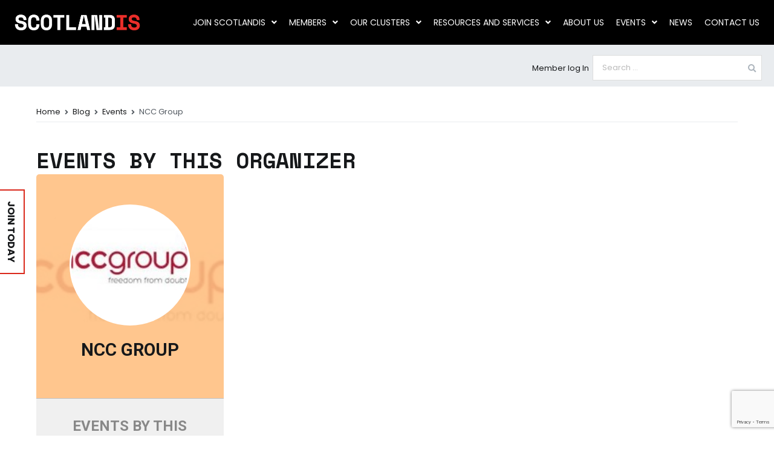

--- FILE ---
content_type: text/html; charset=UTF-8
request_url: https://www.scotlandis.com/blog/event-organizer/ncc-group/
body_size: 27236
content:

<!doctype html>
		<html lang="en-GB">
		
	<head>

				<meta charset="UTF-8">
		<meta name="viewport" content="width=device-width, initial-scale=1">
		<link rel="profile" href="http://gmpg.org/xfn/11">
				
		<link rel="stylesheet" href="/wp-content/themes/zakra-child/semantic/dist/semantic.min.css">
		<script src="https://ajax.googleapis.com/ajax/libs/jquery/3.1.0/jquery.min.js"></script>
		<meta name='robots' content='index, follow, max-image-preview:large, max-snippet:-1, max-video-preview:-1' />
	<style>img:is([sizes="auto" i], [sizes^="auto," i]) { contain-intrinsic-size: 3000px 1500px }</style>
	
	<!-- This site is optimized with the Yoast SEO plugin v26.8 - https://yoast.com/product/yoast-seo-wordpress/ -->
	<title>NCC Group Archives - ScotlandIS</title>
	<link rel="canonical" href="https://www.scotlandis.com/blog/event-organizer/ncc-group/" />
	<meta property="og:locale" content="en_GB" />
	<meta property="og:type" content="article" />
	<meta property="og:title" content="NCC Group Archives - ScotlandIS" />
	<meta property="og:url" content="https://www.scotlandis.com/blog/event-organizer/ncc-group/" />
	<meta property="og:site_name" content="ScotlandIS" />
	<meta name="twitter:card" content="summary_large_image" />
	<script type="application/ld+json" class="yoast-schema-graph">{"@context":"https://schema.org","@graph":[{"@type":"CollectionPage","@id":"https://www.scotlandis.com/blog/event-organizer/ncc-group/","url":"https://www.scotlandis.com/blog/event-organizer/ncc-group/","name":"NCC Group Archives - ScotlandIS","isPartOf":{"@id":"https://www.scotlandis.com/#website"},"breadcrumb":{"@id":"https://www.scotlandis.com/blog/event-organizer/ncc-group/#breadcrumb"},"inLanguage":"en-GB"},{"@type":"BreadcrumbList","@id":"https://www.scotlandis.com/blog/event-organizer/ncc-group/#breadcrumb","itemListElement":[{"@type":"ListItem","position":1,"name":"Home","item":"https://www.scotlandis.com/"},{"@type":"ListItem","position":2,"name":"NCC Group"}]},{"@type":"WebSite","@id":"https://www.scotlandis.com/#website","url":"https://www.scotlandis.com/","name":"ScotlandIS","description":"building, supporting and enabling the digital technology ecosystem","publisher":{"@id":"https://www.scotlandis.com/#organization"},"potentialAction":[{"@type":"SearchAction","target":{"@type":"EntryPoint","urlTemplate":"https://www.scotlandis.com/?s={search_term_string}"},"query-input":{"@type":"PropertyValueSpecification","valueRequired":true,"valueName":"search_term_string"}}],"inLanguage":"en-GB"},{"@type":"Organization","@id":"https://www.scotlandis.com/#organization","name":"ScotlandIS","url":"https://www.scotlandis.com/","logo":{"@type":"ImageObject","inLanguage":"en-GB","@id":"https://www.scotlandis.com/#/schema/logo/image/","url":"https://www.scotlandis.com/wp-content/uploads/2019/12/ScotlandIS-main.jpg","contentUrl":"https://www.scotlandis.com/wp-content/uploads/2019/12/ScotlandIS-main.jpg","width":300,"height":300,"caption":"ScotlandIS"},"image":{"@id":"https://www.scotlandis.com/#/schema/logo/image/"}}]}</script>
	<!-- / Yoast SEO plugin. -->


<link rel='dns-prefetch' href='//www.googletagmanager.com' />
<link rel='dns-prefetch' href='//fonts.googleapis.com' />
<link rel="alternate" type="application/rss+xml" title="ScotlandIS &raquo; Feed" href="https://www.scotlandis.com/feed/" />
<link rel="alternate" type="application/rss+xml" title="ScotlandIS &raquo; Comments Feed" href="https://www.scotlandis.com/comments/feed/" />
<link rel="alternate" type="application/rss+xml" title="ScotlandIS &raquo; NCC Group Event Organizer Feed" href="https://www.scotlandis.com/blog/event-organizer/ncc-group/feed/" />
<script type="text/javascript">
/* <![CDATA[ */
window._wpemojiSettings = {"baseUrl":"https:\/\/s.w.org\/images\/core\/emoji\/15.0.3\/72x72\/","ext":".png","svgUrl":"https:\/\/s.w.org\/images\/core\/emoji\/15.0.3\/svg\/","svgExt":".svg","source":{"concatemoji":"https:\/\/www.scotlandis.com\/wp-includes\/js\/wp-emoji-release.min.js?ver=6.7.4"}};
/*! This file is auto-generated */
!function(i,n){var o,s,e;function c(e){try{var t={supportTests:e,timestamp:(new Date).valueOf()};sessionStorage.setItem(o,JSON.stringify(t))}catch(e){}}function p(e,t,n){e.clearRect(0,0,e.canvas.width,e.canvas.height),e.fillText(t,0,0);var t=new Uint32Array(e.getImageData(0,0,e.canvas.width,e.canvas.height).data),r=(e.clearRect(0,0,e.canvas.width,e.canvas.height),e.fillText(n,0,0),new Uint32Array(e.getImageData(0,0,e.canvas.width,e.canvas.height).data));return t.every(function(e,t){return e===r[t]})}function u(e,t,n){switch(t){case"flag":return n(e,"\ud83c\udff3\ufe0f\u200d\u26a7\ufe0f","\ud83c\udff3\ufe0f\u200b\u26a7\ufe0f")?!1:!n(e,"\ud83c\uddfa\ud83c\uddf3","\ud83c\uddfa\u200b\ud83c\uddf3")&&!n(e,"\ud83c\udff4\udb40\udc67\udb40\udc62\udb40\udc65\udb40\udc6e\udb40\udc67\udb40\udc7f","\ud83c\udff4\u200b\udb40\udc67\u200b\udb40\udc62\u200b\udb40\udc65\u200b\udb40\udc6e\u200b\udb40\udc67\u200b\udb40\udc7f");case"emoji":return!n(e,"\ud83d\udc26\u200d\u2b1b","\ud83d\udc26\u200b\u2b1b")}return!1}function f(e,t,n){var r="undefined"!=typeof WorkerGlobalScope&&self instanceof WorkerGlobalScope?new OffscreenCanvas(300,150):i.createElement("canvas"),a=r.getContext("2d",{willReadFrequently:!0}),o=(a.textBaseline="top",a.font="600 32px Arial",{});return e.forEach(function(e){o[e]=t(a,e,n)}),o}function t(e){var t=i.createElement("script");t.src=e,t.defer=!0,i.head.appendChild(t)}"undefined"!=typeof Promise&&(o="wpEmojiSettingsSupports",s=["flag","emoji"],n.supports={everything:!0,everythingExceptFlag:!0},e=new Promise(function(e){i.addEventListener("DOMContentLoaded",e,{once:!0})}),new Promise(function(t){var n=function(){try{var e=JSON.parse(sessionStorage.getItem(o));if("object"==typeof e&&"number"==typeof e.timestamp&&(new Date).valueOf()<e.timestamp+604800&&"object"==typeof e.supportTests)return e.supportTests}catch(e){}return null}();if(!n){if("undefined"!=typeof Worker&&"undefined"!=typeof OffscreenCanvas&&"undefined"!=typeof URL&&URL.createObjectURL&&"undefined"!=typeof Blob)try{var e="postMessage("+f.toString()+"("+[JSON.stringify(s),u.toString(),p.toString()].join(",")+"));",r=new Blob([e],{type:"text/javascript"}),a=new Worker(URL.createObjectURL(r),{name:"wpTestEmojiSupports"});return void(a.onmessage=function(e){c(n=e.data),a.terminate(),t(n)})}catch(e){}c(n=f(s,u,p))}t(n)}).then(function(e){for(var t in e)n.supports[t]=e[t],n.supports.everything=n.supports.everything&&n.supports[t],"flag"!==t&&(n.supports.everythingExceptFlag=n.supports.everythingExceptFlag&&n.supports[t]);n.supports.everythingExceptFlag=n.supports.everythingExceptFlag&&!n.supports.flag,n.DOMReady=!1,n.readyCallback=function(){n.DOMReady=!0}}).then(function(){return e}).then(function(){var e;n.supports.everything||(n.readyCallback(),(e=n.source||{}).concatemoji?t(e.concatemoji):e.wpemoji&&e.twemoji&&(t(e.twemoji),t(e.wpemoji)))}))}((window,document),window._wpemojiSettings);
/* ]]> */
</script>
<link rel='stylesheet' id='hfe-widgets-style-css' href='https://www.scotlandis.com/wp-content/plugins/header-footer-elementor/inc/widgets-css/frontend.css?ver=2.0.3' type='text/css' media='all' />
<style id='wp-emoji-styles-inline-css' type='text/css'>

	img.wp-smiley, img.emoji {
		display: inline !important;
		border: none !important;
		box-shadow: none !important;
		height: 1em !important;
		width: 1em !important;
		margin: 0 0.07em !important;
		vertical-align: -0.1em !important;
		background: none !important;
		padding: 0 !important;
	}
</style>
<link rel='stylesheet' id='wp-block-library-css' href='https://www.scotlandis.com/wp-includes/css/dist/block-library/style.min.css?ver=6.7.4' type='text/css' media='all' />
<style id='wp-block-library-theme-inline-css' type='text/css'>
.wp-block-audio :where(figcaption){color:#555;font-size:13px;text-align:center}.is-dark-theme .wp-block-audio :where(figcaption){color:#ffffffa6}.wp-block-audio{margin:0 0 1em}.wp-block-code{border:1px solid #ccc;border-radius:4px;font-family:Menlo,Consolas,monaco,monospace;padding:.8em 1em}.wp-block-embed :where(figcaption){color:#555;font-size:13px;text-align:center}.is-dark-theme .wp-block-embed :where(figcaption){color:#ffffffa6}.wp-block-embed{margin:0 0 1em}.blocks-gallery-caption{color:#555;font-size:13px;text-align:center}.is-dark-theme .blocks-gallery-caption{color:#ffffffa6}:root :where(.wp-block-image figcaption){color:#555;font-size:13px;text-align:center}.is-dark-theme :root :where(.wp-block-image figcaption){color:#ffffffa6}.wp-block-image{margin:0 0 1em}.wp-block-pullquote{border-bottom:4px solid;border-top:4px solid;color:currentColor;margin-bottom:1.75em}.wp-block-pullquote cite,.wp-block-pullquote footer,.wp-block-pullquote__citation{color:currentColor;font-size:.8125em;font-style:normal;text-transform:uppercase}.wp-block-quote{border-left:.25em solid;margin:0 0 1.75em;padding-left:1em}.wp-block-quote cite,.wp-block-quote footer{color:currentColor;font-size:.8125em;font-style:normal;position:relative}.wp-block-quote:where(.has-text-align-right){border-left:none;border-right:.25em solid;padding-left:0;padding-right:1em}.wp-block-quote:where(.has-text-align-center){border:none;padding-left:0}.wp-block-quote.is-large,.wp-block-quote.is-style-large,.wp-block-quote:where(.is-style-plain){border:none}.wp-block-search .wp-block-search__label{font-weight:700}.wp-block-search__button{border:1px solid #ccc;padding:.375em .625em}:where(.wp-block-group.has-background){padding:1.25em 2.375em}.wp-block-separator.has-css-opacity{opacity:.4}.wp-block-separator{border:none;border-bottom:2px solid;margin-left:auto;margin-right:auto}.wp-block-separator.has-alpha-channel-opacity{opacity:1}.wp-block-separator:not(.is-style-wide):not(.is-style-dots){width:100px}.wp-block-separator.has-background:not(.is-style-dots){border-bottom:none;height:1px}.wp-block-separator.has-background:not(.is-style-wide):not(.is-style-dots){height:2px}.wp-block-table{margin:0 0 1em}.wp-block-table td,.wp-block-table th{word-break:normal}.wp-block-table :where(figcaption){color:#555;font-size:13px;text-align:center}.is-dark-theme .wp-block-table :where(figcaption){color:#ffffffa6}.wp-block-video :where(figcaption){color:#555;font-size:13px;text-align:center}.is-dark-theme .wp-block-video :where(figcaption){color:#ffffffa6}.wp-block-video{margin:0 0 1em}:root :where(.wp-block-template-part.has-background){margin-bottom:0;margin-top:0;padding:1.25em 2.375em}
</style>
<style id='global-styles-inline-css' type='text/css'>
:root{--wp--preset--aspect-ratio--square: 1;--wp--preset--aspect-ratio--4-3: 4/3;--wp--preset--aspect-ratio--3-4: 3/4;--wp--preset--aspect-ratio--3-2: 3/2;--wp--preset--aspect-ratio--2-3: 2/3;--wp--preset--aspect-ratio--16-9: 16/9;--wp--preset--aspect-ratio--9-16: 9/16;--wp--preset--color--black: #000000;--wp--preset--color--cyan-bluish-gray: #abb8c3;--wp--preset--color--white: #ffffff;--wp--preset--color--pale-pink: #f78da7;--wp--preset--color--vivid-red: #cf2e2e;--wp--preset--color--luminous-vivid-orange: #ff6900;--wp--preset--color--luminous-vivid-amber: #fcb900;--wp--preset--color--light-green-cyan: #7bdcb5;--wp--preset--color--vivid-green-cyan: #00d084;--wp--preset--color--pale-cyan-blue: #8ed1fc;--wp--preset--color--vivid-cyan-blue: #0693e3;--wp--preset--color--vivid-purple: #9b51e0;--wp--preset--gradient--vivid-cyan-blue-to-vivid-purple: linear-gradient(135deg,rgba(6,147,227,1) 0%,rgb(155,81,224) 100%);--wp--preset--gradient--light-green-cyan-to-vivid-green-cyan: linear-gradient(135deg,rgb(122,220,180) 0%,rgb(0,208,130) 100%);--wp--preset--gradient--luminous-vivid-amber-to-luminous-vivid-orange: linear-gradient(135deg,rgba(252,185,0,1) 0%,rgba(255,105,0,1) 100%);--wp--preset--gradient--luminous-vivid-orange-to-vivid-red: linear-gradient(135deg,rgba(255,105,0,1) 0%,rgb(207,46,46) 100%);--wp--preset--gradient--very-light-gray-to-cyan-bluish-gray: linear-gradient(135deg,rgb(238,238,238) 0%,rgb(169,184,195) 100%);--wp--preset--gradient--cool-to-warm-spectrum: linear-gradient(135deg,rgb(74,234,220) 0%,rgb(151,120,209) 20%,rgb(207,42,186) 40%,rgb(238,44,130) 60%,rgb(251,105,98) 80%,rgb(254,248,76) 100%);--wp--preset--gradient--blush-light-purple: linear-gradient(135deg,rgb(255,206,236) 0%,rgb(152,150,240) 100%);--wp--preset--gradient--blush-bordeaux: linear-gradient(135deg,rgb(254,205,165) 0%,rgb(254,45,45) 50%,rgb(107,0,62) 100%);--wp--preset--gradient--luminous-dusk: linear-gradient(135deg,rgb(255,203,112) 0%,rgb(199,81,192) 50%,rgb(65,88,208) 100%);--wp--preset--gradient--pale-ocean: linear-gradient(135deg,rgb(255,245,203) 0%,rgb(182,227,212) 50%,rgb(51,167,181) 100%);--wp--preset--gradient--electric-grass: linear-gradient(135deg,rgb(202,248,128) 0%,rgb(113,206,126) 100%);--wp--preset--gradient--midnight: linear-gradient(135deg,rgb(2,3,129) 0%,rgb(40,116,252) 100%);--wp--preset--font-size--small: 13px;--wp--preset--font-size--medium: 20px;--wp--preset--font-size--large: 36px;--wp--preset--font-size--x-large: 42px;--wp--preset--spacing--20: 0.44rem;--wp--preset--spacing--30: 0.67rem;--wp--preset--spacing--40: 1rem;--wp--preset--spacing--50: 1.5rem;--wp--preset--spacing--60: 2.25rem;--wp--preset--spacing--70: 3.38rem;--wp--preset--spacing--80: 5.06rem;--wp--preset--shadow--natural: 6px 6px 9px rgba(0, 0, 0, 0.2);--wp--preset--shadow--deep: 12px 12px 50px rgba(0, 0, 0, 0.4);--wp--preset--shadow--sharp: 6px 6px 0px rgba(0, 0, 0, 0.2);--wp--preset--shadow--outlined: 6px 6px 0px -3px rgba(255, 255, 255, 1), 6px 6px rgba(0, 0, 0, 1);--wp--preset--shadow--crisp: 6px 6px 0px rgba(0, 0, 0, 1);}:root { --wp--style--global--content-size: 760px;--wp--style--global--wide-size: 1160px; }:where(body) { margin: 0; }.wp-site-blocks > .alignleft { float: left; margin-right: 2em; }.wp-site-blocks > .alignright { float: right; margin-left: 2em; }.wp-site-blocks > .aligncenter { justify-content: center; margin-left: auto; margin-right: auto; }:where(.wp-site-blocks) > * { margin-block-start: 24px; margin-block-end: 0; }:where(.wp-site-blocks) > :first-child { margin-block-start: 0; }:where(.wp-site-blocks) > :last-child { margin-block-end: 0; }:root { --wp--style--block-gap: 24px; }:root :where(.is-layout-flow) > :first-child{margin-block-start: 0;}:root :where(.is-layout-flow) > :last-child{margin-block-end: 0;}:root :where(.is-layout-flow) > *{margin-block-start: 24px;margin-block-end: 0;}:root :where(.is-layout-constrained) > :first-child{margin-block-start: 0;}:root :where(.is-layout-constrained) > :last-child{margin-block-end: 0;}:root :where(.is-layout-constrained) > *{margin-block-start: 24px;margin-block-end: 0;}:root :where(.is-layout-flex){gap: 24px;}:root :where(.is-layout-grid){gap: 24px;}.is-layout-flow > .alignleft{float: left;margin-inline-start: 0;margin-inline-end: 2em;}.is-layout-flow > .alignright{float: right;margin-inline-start: 2em;margin-inline-end: 0;}.is-layout-flow > .aligncenter{margin-left: auto !important;margin-right: auto !important;}.is-layout-constrained > .alignleft{float: left;margin-inline-start: 0;margin-inline-end: 2em;}.is-layout-constrained > .alignright{float: right;margin-inline-start: 2em;margin-inline-end: 0;}.is-layout-constrained > .aligncenter{margin-left: auto !important;margin-right: auto !important;}.is-layout-constrained > :where(:not(.alignleft):not(.alignright):not(.alignfull)){max-width: var(--wp--style--global--content-size);margin-left: auto !important;margin-right: auto !important;}.is-layout-constrained > .alignwide{max-width: var(--wp--style--global--wide-size);}body .is-layout-flex{display: flex;}.is-layout-flex{flex-wrap: wrap;align-items: center;}.is-layout-flex > :is(*, div){margin: 0;}body .is-layout-grid{display: grid;}.is-layout-grid > :is(*, div){margin: 0;}body{padding-top: 0px;padding-right: 0px;padding-bottom: 0px;padding-left: 0px;}a:where(:not(.wp-element-button)){text-decoration: underline;}:root :where(.wp-element-button, .wp-block-button__link){background-color: #32373c;border-width: 0;color: #fff;font-family: inherit;font-size: inherit;line-height: inherit;padding: calc(0.667em + 2px) calc(1.333em + 2px);text-decoration: none;}.has-black-color{color: var(--wp--preset--color--black) !important;}.has-cyan-bluish-gray-color{color: var(--wp--preset--color--cyan-bluish-gray) !important;}.has-white-color{color: var(--wp--preset--color--white) !important;}.has-pale-pink-color{color: var(--wp--preset--color--pale-pink) !important;}.has-vivid-red-color{color: var(--wp--preset--color--vivid-red) !important;}.has-luminous-vivid-orange-color{color: var(--wp--preset--color--luminous-vivid-orange) !important;}.has-luminous-vivid-amber-color{color: var(--wp--preset--color--luminous-vivid-amber) !important;}.has-light-green-cyan-color{color: var(--wp--preset--color--light-green-cyan) !important;}.has-vivid-green-cyan-color{color: var(--wp--preset--color--vivid-green-cyan) !important;}.has-pale-cyan-blue-color{color: var(--wp--preset--color--pale-cyan-blue) !important;}.has-vivid-cyan-blue-color{color: var(--wp--preset--color--vivid-cyan-blue) !important;}.has-vivid-purple-color{color: var(--wp--preset--color--vivid-purple) !important;}.has-black-background-color{background-color: var(--wp--preset--color--black) !important;}.has-cyan-bluish-gray-background-color{background-color: var(--wp--preset--color--cyan-bluish-gray) !important;}.has-white-background-color{background-color: var(--wp--preset--color--white) !important;}.has-pale-pink-background-color{background-color: var(--wp--preset--color--pale-pink) !important;}.has-vivid-red-background-color{background-color: var(--wp--preset--color--vivid-red) !important;}.has-luminous-vivid-orange-background-color{background-color: var(--wp--preset--color--luminous-vivid-orange) !important;}.has-luminous-vivid-amber-background-color{background-color: var(--wp--preset--color--luminous-vivid-amber) !important;}.has-light-green-cyan-background-color{background-color: var(--wp--preset--color--light-green-cyan) !important;}.has-vivid-green-cyan-background-color{background-color: var(--wp--preset--color--vivid-green-cyan) !important;}.has-pale-cyan-blue-background-color{background-color: var(--wp--preset--color--pale-cyan-blue) !important;}.has-vivid-cyan-blue-background-color{background-color: var(--wp--preset--color--vivid-cyan-blue) !important;}.has-vivid-purple-background-color{background-color: var(--wp--preset--color--vivid-purple) !important;}.has-black-border-color{border-color: var(--wp--preset--color--black) !important;}.has-cyan-bluish-gray-border-color{border-color: var(--wp--preset--color--cyan-bluish-gray) !important;}.has-white-border-color{border-color: var(--wp--preset--color--white) !important;}.has-pale-pink-border-color{border-color: var(--wp--preset--color--pale-pink) !important;}.has-vivid-red-border-color{border-color: var(--wp--preset--color--vivid-red) !important;}.has-luminous-vivid-orange-border-color{border-color: var(--wp--preset--color--luminous-vivid-orange) !important;}.has-luminous-vivid-amber-border-color{border-color: var(--wp--preset--color--luminous-vivid-amber) !important;}.has-light-green-cyan-border-color{border-color: var(--wp--preset--color--light-green-cyan) !important;}.has-vivid-green-cyan-border-color{border-color: var(--wp--preset--color--vivid-green-cyan) !important;}.has-pale-cyan-blue-border-color{border-color: var(--wp--preset--color--pale-cyan-blue) !important;}.has-vivid-cyan-blue-border-color{border-color: var(--wp--preset--color--vivid-cyan-blue) !important;}.has-vivid-purple-border-color{border-color: var(--wp--preset--color--vivid-purple) !important;}.has-vivid-cyan-blue-to-vivid-purple-gradient-background{background: var(--wp--preset--gradient--vivid-cyan-blue-to-vivid-purple) !important;}.has-light-green-cyan-to-vivid-green-cyan-gradient-background{background: var(--wp--preset--gradient--light-green-cyan-to-vivid-green-cyan) !important;}.has-luminous-vivid-amber-to-luminous-vivid-orange-gradient-background{background: var(--wp--preset--gradient--luminous-vivid-amber-to-luminous-vivid-orange) !important;}.has-luminous-vivid-orange-to-vivid-red-gradient-background{background: var(--wp--preset--gradient--luminous-vivid-orange-to-vivid-red) !important;}.has-very-light-gray-to-cyan-bluish-gray-gradient-background{background: var(--wp--preset--gradient--very-light-gray-to-cyan-bluish-gray) !important;}.has-cool-to-warm-spectrum-gradient-background{background: var(--wp--preset--gradient--cool-to-warm-spectrum) !important;}.has-blush-light-purple-gradient-background{background: var(--wp--preset--gradient--blush-light-purple) !important;}.has-blush-bordeaux-gradient-background{background: var(--wp--preset--gradient--blush-bordeaux) !important;}.has-luminous-dusk-gradient-background{background: var(--wp--preset--gradient--luminous-dusk) !important;}.has-pale-ocean-gradient-background{background: var(--wp--preset--gradient--pale-ocean) !important;}.has-electric-grass-gradient-background{background: var(--wp--preset--gradient--electric-grass) !important;}.has-midnight-gradient-background{background: var(--wp--preset--gradient--midnight) !important;}.has-small-font-size{font-size: var(--wp--preset--font-size--small) !important;}.has-medium-font-size{font-size: var(--wp--preset--font-size--medium) !important;}.has-large-font-size{font-size: var(--wp--preset--font-size--large) !important;}.has-x-large-font-size{font-size: var(--wp--preset--font-size--x-large) !important;}
:root :where(.wp-block-pullquote){font-size: 1.5em;line-height: 1.6;}
</style>
<link rel='stylesheet' id='contact-form-7-css' href='https://www.scotlandis.com/wp-content/plugins/contact-form-7/includes/css/styles.css?ver=6.1.4' type='text/css' media='all' />
<link rel='stylesheet' id='social-icons-general-css' href='//www.scotlandis.com/wp-content/plugins/social-icons/assets/css/social-icons.css?ver=1.7.4' type='text/css' media='all' />
<link rel='stylesheet' id='user-registration-general-css' href='https://www.scotlandis.com/wp-content/plugins/user-registration/assets/css/user-registration.css?ver=5.0.4' type='text/css' media='all' />
<link rel='stylesheet' id='woocommerce-layout-css' href='https://www.scotlandis.com/wp-content/plugins/woocommerce/assets/css/woocommerce-layout.css?ver=10.3.7' type='text/css' media='all' />
<style id='woocommerce-layout-inline-css' type='text/css'>

	.infinite-scroll .woocommerce-pagination {
		display: none;
	}
</style>
<link rel='stylesheet' id='woocommerce-smallscreen-css' href='https://www.scotlandis.com/wp-content/plugins/woocommerce/assets/css/woocommerce-smallscreen.css?ver=10.3.7' type='text/css' media='only screen and (max-width: 768px)' />
<link rel='stylesheet' id='woocommerce-general-css' href='https://www.scotlandis.com/wp-content/plugins/woocommerce/assets/css/woocommerce.css?ver=10.3.7' type='text/css' media='all' />
<style id='woocommerce-inline-inline-css' type='text/css'>
.woocommerce form .form-row .required { visibility: visible; }
</style>
<link rel='stylesheet' id='wpcp-slick-css' href='https://www.scotlandis.com/wp-content/plugins/wp-carousel-pro/public/css/slick.min.css?ver=3.1.4' type='text/css' media='all' />
<link rel='stylesheet' id='wpcp-bx-slider-css-css' href='https://www.scotlandis.com/wp-content/plugins/wp-carousel-pro/public/css/jquery.bxslider.min.css?ver=3.1.4' type='text/css' media='all' />
<link rel='stylesheet' id='wp-carousel-pro-css' href='https://www.scotlandis.com/wp-content/plugins/wp-carousel-pro/public/css/wp-carousel-pro-public.min.css?ver=3.1.4' type='text/css' media='all' />
<link rel='stylesheet' id='wpcf7-redirect-script-frontend-css' href='https://www.scotlandis.com/wp-content/plugins/wpcf7-redirect/build/css/wpcf7-redirect-frontend.min.css?ver=1.1' type='text/css' media='all' />
<link rel='stylesheet' id='ivory-search-styles-css' href='https://www.scotlandis.com/wp-content/plugins/add-search-to-menu/public/css/ivory-search.min.css?ver=5.5.14' type='text/css' media='all' />
<link rel='stylesheet' id='eae-css-css' href='https://www.scotlandis.com/wp-content/plugins/addon-elements-for-elementor-page-builder/assets/css/eae.min.css?ver=1.14.4' type='text/css' media='all' />
<link rel='stylesheet' id='eae-peel-css-css' href='https://www.scotlandis.com/wp-content/plugins/addon-elements-for-elementor-page-builder/assets/lib/peel/peel.css?ver=1.14.4' type='text/css' media='all' />
<link rel='stylesheet' id='font-awesome-4-shim-css' href='https://www.scotlandis.com/wp-content/plugins/elementor/assets/lib/font-awesome/css/v4-shims.min.css?ver=1.0' type='text/css' media='all' />
<link rel='stylesheet' id='font-awesome-5-all-css' href='https://www.scotlandis.com/wp-content/plugins/elementor/assets/lib/font-awesome/css/all.min.css?ver=1.0' type='text/css' media='all' />
<link rel='stylesheet' id='vegas-css-css' href='https://www.scotlandis.com/wp-content/plugins/addon-elements-for-elementor-page-builder/assets/lib/vegas/vegas.min.css?ver=2.4.0' type='text/css' media='all' />
<link rel='stylesheet' id='hfe-style-css' href='https://www.scotlandis.com/wp-content/plugins/header-footer-elementor/assets/css/header-footer-elementor.css?ver=2.0.3' type='text/css' media='all' />
<link rel='stylesheet' id='elementor-icons-css' href='https://www.scotlandis.com/wp-content/plugins/elementor/assets/lib/eicons/css/elementor-icons.min.css?ver=5.32.0' type='text/css' media='all' />
<link rel='stylesheet' id='elementor-frontend-css' href='https://www.scotlandis.com/wp-content/plugins/elementor/assets/css/frontend.min.css?ver=3.25.10' type='text/css' media='all' />
<link rel='stylesheet' id='swiper-css' href='https://www.scotlandis.com/wp-content/plugins/elementor/assets/lib/swiper/v8/css/swiper.min.css?ver=8.4.5' type='text/css' media='all' />
<link rel='stylesheet' id='e-swiper-css' href='https://www.scotlandis.com/wp-content/plugins/elementor/assets/css/conditionals/e-swiper.min.css?ver=3.25.10' type='text/css' media='all' />
<link rel='stylesheet' id='elementor-post-88315-css' href='https://www.scotlandis.com/wp-content/uploads/elementor/css/post-88315.css?ver=1737455390' type='text/css' media='all' />
<link rel='stylesheet' id='elementor-pro-css' href='https://www.scotlandis.com/wp-content/plugins/elementor-pro/assets/css/frontend.min.css?ver=3.23.3' type='text/css' media='all' />
<link rel='stylesheet' id='brands-styles-css' href='https://www.scotlandis.com/wp-content/plugins/woocommerce/assets/css/brands.css?ver=10.3.7' type='text/css' media='all' />
<link rel='stylesheet' id='wc-memberships-frontend-css' href='https://www.scotlandis.com/wp-content/plugins/woocommerce-memberships/assets/css/frontend/wc-memberships-frontend.min.css?ver=1.13.2' type='text/css' media='all' />
<link rel='stylesheet' id='zakra-style-css' href='https://www.scotlandis.com/wp-content/themes/zakra/style.css?ver=6.7.4' type='text/css' media='all' />
<style id='zakra-style-inline-css' type='text/css'>
a:hover, a:focus, .tg-primary-menu > div ul li:hover > a,  .tg-primary-menu > div ul li.current_page_item > a, .tg-primary-menu > div ul li.current-menu-item > a,  .tg-mobile-navigation > div ul li.current_page_item > a, .tg-mobile-navigation > div ul li.current-menu-item > a,  .entry-content a, .pagebuilder-content a, .tg-meta-style-two .entry-meta span, .tg-meta-style-two .entry-meta a{color:#da291c;}.tg-primary-menu.tg-primary-menu--style-underline > div > ul > li.current_page_item > a::before, .tg-primary-menu.tg-primary-menu--style-underline > div > ul > li.current-menu-item > a::before, .tg-primary-menu.tg-primary-menu--style-left-border > div > ul > li.current_page_item > a::before, .tg-primary-menu.tg-primary-menu--style-left-border > div > ul > li.current-menu-item > a::before, .tg-primary-menu.tg-primary-menu--style-right-border > div > ul > li.current_page_item > a::before, .tg-primary-menu.tg-primary-menu--style-right-border > div > ul > li.current-menu-item > a::before, .tg-scroll-to-top:hover, button, input[type="button"], input[type="reset"], input[type="submit"], .tg-primary-menu > div ul li.tg-header-button-wrap a, .wp-block-button .wp-block-button__link{background-color:#da291c;}.entry-content a, .pagebuilder-content a{color:#da291c;}.entry-content a:hover, .entry-content a:focus, .pagebuilder-content a:hover, .pagebuilder-content a:focus{color:#e00606;}button:hover, input[type="button"]:hover, input[type="reset"]:hover, input[type="submit"]:hover, #infinite-handle span:hover, .wp-block-button .wp-block-button__link:hover{background-color:#1e7ba6;}.tg-site-header .tg-site-header-top{background-size:contain;}.tg-site-header, .tg-container--separate .tg-site-header{background-size:contain;}.tg-page-header, .tg-container--separate .tg-page-header{background-position:center center;background-size:contain;}
</style>
<link rel='stylesheet' id='zakra_child_style-css' href='https://www.scotlandis.com/wp-content/themes/zakra-child/style.css?ver=1.0' type='text/css' media='all' />
<link rel='stylesheet' id='font-awesome-css' href='https://www.scotlandis.com/wp-content/plugins/post-carousel/public/assets/css/font-awesome.min.css?ver=3.0.4' type='text/css' media='all' />
<link rel='stylesheet' id='zakra-woocommerce-style-css' href='https://www.scotlandis.com/wp-content/themes/zakra/assets/css/woocommerce.css?ver=2.1.8' type='text/css' media='all' />
<style id='zakra-woocommerce-style-inline-css' type='text/css'>
.woocommerce ul.products li.product .woocommerce-loop-product__title:hover,.wc-block-grid__product .wc-block-grid__product-title:hover,.woocommerce nav.woocommerce-pagination ul li a,.woocommerce nav.woocommerce-pagination ul li span,.woocommerce div.product p.price,.woocommerce div.product span.price,.woocommerce div.product .woocommerce-tabs ul.tabs li.active a,.woocommerce .widget_price_filter .price_slider_amount .button{color:#da291c;}.woocommerce span.onsale,.wc-block-grid__product-onsale,.woocommerce ul.products a.button,.wp-block-button .wp-block-button__link,.woocommerce a.button,.woocommerce a.button.alt,.woocommerce button.button,.woocommerce button.button.alt,.woocommerce nav.woocommerce-pagination ul li span.current,.woocommerce nav.woocommerce-pagination ul li a:hover,.woocommerce nav.woocommerce-pagination ul li a:focus,.woocommerce div.product form.cart .button,.woocommerce div.product .woocommerce-tabs #respond input#submit,.woocommerce .widget_product_search .woocommerce-product-search button[type="submit"],.woocommerce .widget_price_filter .ui-slider-horizontal .ui-slider-range,.woocommerce .widget_price_filter .price_slider_amount .button:hover,  .wc-block-grid__products .wc-block-grid__product .zakra-onsale-normal-wrapper span{background-color:#da291c;}.woocommerce nav.woocommerce-pagination ul li, .woocommerce div.product .woocommerce-tabs ul.tabs li.active, .woocommerce .widget_price_filter .ui-slider .ui-slider-handle, .woocommerce .widget_price_filter .price_slider_amount .button{border-color:#da291c;}.woocommerce ul.products li.product .price, .woocommerce .star-rating span, ul li.product .price, .wc-block-components-formatted-money-amount, .wc-block-grid__products .wc-block-grid__product .wc-block-grid__product-price{color:#51585f;}
</style>
<link rel='stylesheet' id='evcal_google_fonts-css' href='//fonts.googleapis.com/css?family=Oswald%3A400%2C300%7COpen+Sans%3A700%2C400%2C400i%7CRoboto%3A700%2C400&#038;ver=6.7.4' type='text/css' media='screen' />
<link rel='stylesheet' id='evcal_cal_default-css' href='//www.scotlandis.com/wp-content/plugins/eventON/assets/css/eventon_styles.css?ver=2.7.3' type='text/css' media='all' />
<link rel='stylesheet' id='evo_font_icons-css' href='//www.scotlandis.com/wp-content/plugins/eventON/assets/fonts/font-awesome.css?ver=2.7.3' type='text/css' media='all' />
<link rel='stylesheet' id='evo_TX_styles-css' href='//www.scotlandis.com/wp-content/plugins/eventon-tickets/assets/tx_styles.css?ver=1.7.9' type='text/css' media='all' />
<link rel='stylesheet' id='eventon_dynamic_styles-css' href='//www.scotlandis.com/wp-content/plugins/eventON/assets/css/eventon_dynamic_styles.css?ver=2.7.3' type='text/css' media='all' />
<link rel='stylesheet' id='evobo_styles-css' href='//www.scotlandis.com/wp-content/plugins/eventon-bookings/assets/evobo_styles.css?ver=1.0.6' type='text/css' media='all' />
<link rel='stylesheet' id='tablepress-default-css' href='https://www.scotlandis.com/wp-content/tablepress-combined.min.css?ver=35' type='text/css' media='all' />
<link rel='stylesheet' id='hfe-icons-list-css' href='https://www.scotlandis.com/wp-content/plugins/elementor/assets/css/widget-icon-list.min.css?ver=3.24.3' type='text/css' media='all' />
<link rel='stylesheet' id='hfe-social-icons-css' href='https://www.scotlandis.com/wp-content/plugins/elementor/assets/css/widget-social-icons.min.css?ver=3.24.0' type='text/css' media='all' />
<link rel='stylesheet' id='hfe-social-share-icons-brands-css' href='https://www.scotlandis.com/wp-content/plugins/elementor/assets/lib/font-awesome/css/brands.css?ver=5.15.3' type='text/css' media='all' />
<link rel='stylesheet' id='hfe-social-share-icons-fontawesome-css' href='https://www.scotlandis.com/wp-content/plugins/elementor/assets/lib/font-awesome/css/fontawesome.css?ver=5.15.3' type='text/css' media='all' />
<link rel='stylesheet' id='hfe-nav-menu-icons-css' href='https://www.scotlandis.com/wp-content/plugins/elementor/assets/lib/font-awesome/css/solid.css?ver=5.15.3' type='text/css' media='all' />
<link rel='stylesheet' id='hfe-widget-blockquote-css' href='https://www.scotlandis.com/wp-content/plugins/elementor-pro/assets/css/widget-blockquote.min.css?ver=3.25.0' type='text/css' media='all' />
<link rel='stylesheet' id='SP_WPCP-google-web-fonts-sp_wpcp_shortcode_options-css' href='//fonts.googleapis.com/css?family=Open+Sans%3A600%7COpen+Sans%3A600%7COpen+Sans%3A400n%7COpen+Sans%3A600%7COpen+Sans%3A400%7COpen+Sans%3A600%7COpen+Sans%3A400%7COpen+Sans%3A600%7COpen+Sans%3A400%7COpen+Sans%3A400%7COpen+Sans%3A700%7COpen+Sans%3A600' type='text/css' media='all' />
<link rel='stylesheet' id='google-fonts-1-css' href='https://fonts.googleapis.com/css?family=Anonymous+Pro%3A100%2C100italic%2C200%2C200italic%2C300%2C300italic%2C400%2C400italic%2C500%2C500italic%2C600%2C600italic%2C700%2C700italic%2C800%2C800italic%2C900%2C900italic%7CRubik%3A100%2C100italic%2C200%2C200italic%2C300%2C300italic%2C400%2C400italic%2C500%2C500italic%2C600%2C600italic%2C700%2C700italic%2C800%2C800italic%2C900%2C900italic&#038;display=auto&#038;ver=6.7.4' type='text/css' media='all' />
<link rel="preconnect" href="https://fonts.gstatic.com/" crossorigin><script type="text/javascript" src="https://www.scotlandis.com/wp-includes/js/jquery/jquery.min.js?ver=3.7.1" id="jquery-core-js"></script>
<script type="text/javascript" src="https://www.scotlandis.com/wp-includes/js/jquery/jquery-migrate.min.js?ver=3.4.1" id="jquery-migrate-js"></script>
<script type="text/javascript" id="jquery-js-after">
/* <![CDATA[ */
!function($){"use strict";$(document).ready(function(){$(this).scrollTop()>100&&$(".hfe-scroll-to-top-wrap").removeClass("hfe-scroll-to-top-hide"),$(window).scroll(function(){$(this).scrollTop()<100?$(".hfe-scroll-to-top-wrap").fadeOut(300):$(".hfe-scroll-to-top-wrap").fadeIn(300)}),$(".hfe-scroll-to-top-wrap").on("click",function(){$("html, body").animate({scrollTop:0},300);return!1})})}(jQuery);
/* ]]> */
</script>
<script type="text/javascript" src="https://www.scotlandis.com/wp-content/plugins/woocommerce/assets/js/jquery-blockui/jquery.blockUI.min.js?ver=2.7.0-wc.10.3.7" id="wc-jquery-blockui-js" defer="defer" data-wp-strategy="defer"></script>
<script type="text/javascript" src="https://www.scotlandis.com/wp-content/plugins/woocommerce/assets/js/js-cookie/js.cookie.min.js?ver=2.1.4-wc.10.3.7" id="wc-js-cookie-js" defer="defer" data-wp-strategy="defer"></script>
<script type="text/javascript" id="woocommerce-js-extra">
/* <![CDATA[ */
var woocommerce_params = {"ajax_url":"\/wp-admin\/admin-ajax.php","wc_ajax_url":"\/?wc-ajax=%%endpoint%%","i18n_password_show":"Show password","i18n_password_hide":"Hide password"};
/* ]]> */
</script>
<script type="text/javascript" src="https://www.scotlandis.com/wp-content/plugins/woocommerce/assets/js/frontend/woocommerce.min.js?ver=10.3.7" id="woocommerce-js" defer="defer" data-wp-strategy="defer"></script>
<script type="text/javascript" src="https://www.scotlandis.com/wp-content/plugins/addon-elements-for-elementor-page-builder/assets/js/iconHelper.js?ver=1.0" id="eae-iconHelper-js"></script>

<!-- Google tag (gtag.js) snippet added by Site Kit -->

<!-- Google Analytics snippet added by Site Kit -->
<script type="text/javascript" src="https://www.googletagmanager.com/gtag/js?id=GT-PZMFPVR" id="google_gtagjs-js" async></script>
<script type="text/javascript" id="google_gtagjs-js-after">
/* <![CDATA[ */
window.dataLayer = window.dataLayer || [];function gtag(){dataLayer.push(arguments);}
gtag("set","linker",{"domains":["www.scotlandis.com"]});
gtag("js", new Date());
gtag("set", "developer_id.dZTNiMT", true);
gtag("config", "GT-PZMFPVR");
/* ]]> */
</script>

<!-- End Google tag (gtag.js) snippet added by Site Kit -->
<link rel="https://api.w.org/" href="https://www.scotlandis.com/wp-json/" /><meta name="generator" content="Site Kit by Google 1.144.0" />		<div data-elementor-type="wp-post" data-elementor-id="42860" class="elementor elementor-42860" data-elementor-post-type="elementor-hf">
						<section class="has_eae_slider elementor-section elementor-top-section elementor-element elementor-element-c9e6812 elementor-section-full_width elementor-section-content-middle elementor-section-height-default elementor-section-height-default" data-eae-slider="76639" data-id="c9e6812" data-element_type="section" data-settings="{&quot;background_background&quot;:&quot;classic&quot;}">
						<div class="elementor-container elementor-column-gap-default">
					<div class="has_eae_slider elementor-column elementor-col-33 elementor-top-column elementor-element elementor-element-562909c" data-eae-slider="79979" data-id="562909c" data-element_type="column">
			<div class="elementor-widget-wrap elementor-element-populated">
						<div class="elementor-element elementor-element-5954785 elementor-widget elementor-widget-image" data-id="5954785" data-element_type="widget" data-widget_type="image.default">
				<div class="elementor-widget-container">
														<a href="/">
							<img fetchpriority="high" width="469" height="107" src="https://www.scotlandis.com/wp-content/uploads/2020/07/scotland-is-logo.png" class="attachment-large size-large wp-image-19280" alt="" srcset="https://www.scotlandis.com/wp-content/uploads/2020/07/scotland-is-logo.png 469w, https://www.scotlandis.com/wp-content/uploads/2020/07/scotland-is-logo-300x68.png 300w" sizes="(max-width: 469px) 100vw, 469px" />								</a>
													</div>
				</div>
					</div>
		</div>
				<div class="has_eae_slider elementor-column elementor-col-66 elementor-top-column elementor-element elementor-element-eebecce" data-eae-slider="99014" data-id="eebecce" data-element_type="column">
			<div class="elementor-widget-wrap elementor-element-populated">
						<div class="elementor-element elementor-element-a54084a hfe-nav-menu__align-right hfe-submenu-icon-arrow hfe-submenu-animation-none hfe-link-redirect-child hfe-nav-menu__breakpoint-tablet elementor-widget elementor-widget-navigation-menu" data-id="a54084a" data-element_type="widget" data-settings="{&quot;padding_horizontal_dropdown_item&quot;:{&quot;unit&quot;:&quot;px&quot;,&quot;size&quot;:15,&quot;sizes&quot;:[]},&quot;padding_horizontal_menu_item&quot;:{&quot;unit&quot;:&quot;px&quot;,&quot;size&quot;:10,&quot;sizes&quot;:[]},&quot;padding_horizontal_menu_item_tablet&quot;:{&quot;unit&quot;:&quot;px&quot;,&quot;size&quot;:&quot;&quot;,&quot;sizes&quot;:[]},&quot;padding_horizontal_menu_item_mobile&quot;:{&quot;unit&quot;:&quot;px&quot;,&quot;size&quot;:&quot;&quot;,&quot;sizes&quot;:[]},&quot;padding_vertical_menu_item&quot;:{&quot;unit&quot;:&quot;px&quot;,&quot;size&quot;:15,&quot;sizes&quot;:[]},&quot;padding_vertical_menu_item_tablet&quot;:{&quot;unit&quot;:&quot;px&quot;,&quot;size&quot;:&quot;&quot;,&quot;sizes&quot;:[]},&quot;padding_vertical_menu_item_mobile&quot;:{&quot;unit&quot;:&quot;px&quot;,&quot;size&quot;:&quot;&quot;,&quot;sizes&quot;:[]},&quot;menu_space_between&quot;:{&quot;unit&quot;:&quot;px&quot;,&quot;size&quot;:&quot;&quot;,&quot;sizes&quot;:[]},&quot;menu_space_between_tablet&quot;:{&quot;unit&quot;:&quot;px&quot;,&quot;size&quot;:&quot;&quot;,&quot;sizes&quot;:[]},&quot;menu_space_between_mobile&quot;:{&quot;unit&quot;:&quot;px&quot;,&quot;size&quot;:&quot;&quot;,&quot;sizes&quot;:[]},&quot;menu_row_space&quot;:{&quot;unit&quot;:&quot;px&quot;,&quot;size&quot;:&quot;&quot;,&quot;sizes&quot;:[]},&quot;menu_row_space_tablet&quot;:{&quot;unit&quot;:&quot;px&quot;,&quot;size&quot;:&quot;&quot;,&quot;sizes&quot;:[]},&quot;menu_row_space_mobile&quot;:{&quot;unit&quot;:&quot;px&quot;,&quot;size&quot;:&quot;&quot;,&quot;sizes&quot;:[]},&quot;dropdown_border_radius&quot;:{&quot;unit&quot;:&quot;px&quot;,&quot;top&quot;:&quot;&quot;,&quot;right&quot;:&quot;&quot;,&quot;bottom&quot;:&quot;&quot;,&quot;left&quot;:&quot;&quot;,&quot;isLinked&quot;:true},&quot;dropdown_border_radius_tablet&quot;:{&quot;unit&quot;:&quot;px&quot;,&quot;top&quot;:&quot;&quot;,&quot;right&quot;:&quot;&quot;,&quot;bottom&quot;:&quot;&quot;,&quot;left&quot;:&quot;&quot;,&quot;isLinked&quot;:true},&quot;dropdown_border_radius_mobile&quot;:{&quot;unit&quot;:&quot;px&quot;,&quot;top&quot;:&quot;&quot;,&quot;right&quot;:&quot;&quot;,&quot;bottom&quot;:&quot;&quot;,&quot;left&quot;:&quot;&quot;,&quot;isLinked&quot;:true},&quot;width_dropdown_item&quot;:{&quot;unit&quot;:&quot;px&quot;,&quot;size&quot;:&quot;220&quot;,&quot;sizes&quot;:[]},&quot;width_dropdown_item_tablet&quot;:{&quot;unit&quot;:&quot;px&quot;,&quot;size&quot;:&quot;&quot;,&quot;sizes&quot;:[]},&quot;width_dropdown_item_mobile&quot;:{&quot;unit&quot;:&quot;px&quot;,&quot;size&quot;:&quot;&quot;,&quot;sizes&quot;:[]},&quot;padding_horizontal_dropdown_item_tablet&quot;:{&quot;unit&quot;:&quot;px&quot;,&quot;size&quot;:&quot;&quot;,&quot;sizes&quot;:[]},&quot;padding_horizontal_dropdown_item_mobile&quot;:{&quot;unit&quot;:&quot;px&quot;,&quot;size&quot;:&quot;&quot;,&quot;sizes&quot;:[]},&quot;padding_vertical_dropdown_item&quot;:{&quot;unit&quot;:&quot;px&quot;,&quot;size&quot;:15,&quot;sizes&quot;:[]},&quot;padding_vertical_dropdown_item_tablet&quot;:{&quot;unit&quot;:&quot;px&quot;,&quot;size&quot;:&quot;&quot;,&quot;sizes&quot;:[]},&quot;padding_vertical_dropdown_item_mobile&quot;:{&quot;unit&quot;:&quot;px&quot;,&quot;size&quot;:&quot;&quot;,&quot;sizes&quot;:[]},&quot;distance_from_menu&quot;:{&quot;unit&quot;:&quot;px&quot;,&quot;size&quot;:&quot;&quot;,&quot;sizes&quot;:[]},&quot;distance_from_menu_tablet&quot;:{&quot;unit&quot;:&quot;px&quot;,&quot;size&quot;:&quot;&quot;,&quot;sizes&quot;:[]},&quot;distance_from_menu_mobile&quot;:{&quot;unit&quot;:&quot;px&quot;,&quot;size&quot;:&quot;&quot;,&quot;sizes&quot;:[]},&quot;toggle_size&quot;:{&quot;unit&quot;:&quot;px&quot;,&quot;size&quot;:&quot;&quot;,&quot;sizes&quot;:[]},&quot;toggle_size_tablet&quot;:{&quot;unit&quot;:&quot;px&quot;,&quot;size&quot;:&quot;&quot;,&quot;sizes&quot;:[]},&quot;toggle_size_mobile&quot;:{&quot;unit&quot;:&quot;px&quot;,&quot;size&quot;:&quot;&quot;,&quot;sizes&quot;:[]},&quot;toggle_border_width&quot;:{&quot;unit&quot;:&quot;px&quot;,&quot;size&quot;:&quot;&quot;,&quot;sizes&quot;:[]},&quot;toggle_border_width_tablet&quot;:{&quot;unit&quot;:&quot;px&quot;,&quot;size&quot;:&quot;&quot;,&quot;sizes&quot;:[]},&quot;toggle_border_width_mobile&quot;:{&quot;unit&quot;:&quot;px&quot;,&quot;size&quot;:&quot;&quot;,&quot;sizes&quot;:[]},&quot;toggle_border_radius&quot;:{&quot;unit&quot;:&quot;px&quot;,&quot;size&quot;:&quot;&quot;,&quot;sizes&quot;:[]},&quot;toggle_border_radius_tablet&quot;:{&quot;unit&quot;:&quot;px&quot;,&quot;size&quot;:&quot;&quot;,&quot;sizes&quot;:[]},&quot;toggle_border_radius_mobile&quot;:{&quot;unit&quot;:&quot;px&quot;,&quot;size&quot;:&quot;&quot;,&quot;sizes&quot;:[]}}" data-widget_type="navigation-menu.default">
				<div class="elementor-widget-container">
						<div class="hfe-nav-menu hfe-layout-horizontal hfe-nav-menu-layout horizontal hfe-pointer__none" data-layout="horizontal">
				<div role="button" class="hfe-nav-menu__toggle elementor-clickable">
					<span class="screen-reader-text">Menu</span>
					<div class="hfe-nav-menu-icon">
						<i aria-hidden="true"  class="fas fa-align-justify"></i>					</div>
				</div>
				<nav class="hfe-nav-menu__layout-horizontal hfe-nav-menu__submenu-arrow" data-toggle-icon="&lt;i aria-hidden=&quot;true&quot; tabindex=&quot;0&quot; class=&quot;fas fa-align-justify&quot;&gt;&lt;/i&gt;" data-close-icon="&lt;i aria-hidden=&quot;true&quot; tabindex=&quot;0&quot; class=&quot;far fa-window-close&quot;&gt;&lt;/i&gt;" data-full-width="yes">
					<ul id="menu-1-a54084a" class="hfe-nav-menu"><li id="menu-item-44797" class="menu-item menu-item-type-post_type menu-item-object-page menu-item-has-children parent hfe-has-submenu hfe-creative-menu"><div class="hfe-has-submenu-container"><a href="https://www.scotlandis.com/0-join-scotlandis/" class = "hfe-menu-item">Join ScotlandIS<span class='hfe-menu-toggle sub-arrow hfe-menu-child-0'><i class='fa'></i></span></a></div>
<ul class="sub-menu">
	<li id="menu-item-44798" class="menu-item menu-item-type-post_type menu-item-object-page hfe-creative-menu"><a href="https://www.scotlandis.com/0-start-up-membership/" class = "hfe-sub-menu-item">Start up membership</a></li>
	<li id="menu-item-44799" class="menu-item menu-item-type-post_type menu-item-object-page hfe-creative-menu"><a href="https://www.scotlandis.com/0-business-membership/" class = "hfe-sub-menu-item">Business membership</a></li>
	<li id="menu-item-44800" class="menu-item menu-item-type-post_type menu-item-object-page hfe-creative-menu"><a href="https://www.scotlandis.com/0-gold-membership/" class = "hfe-sub-menu-item">Gold membership</a></li>
</ul>
</li>
<li id="menu-item-45128" class="menu-item menu-item-type-post_type menu-item-object-page menu-item-has-children parent hfe-has-submenu hfe-creative-menu"><div class="hfe-has-submenu-container"><a href="https://www.scotlandis.com/main-directory/" class = "hfe-menu-item">Members<span class='hfe-menu-toggle sub-arrow hfe-menu-child-0'><i class='fa'></i></span></a></div>
<ul class="sub-menu">
	<li id="menu-item-44802" class="menu-item menu-item-type-post_type menu-item-object-page hfe-creative-menu"><a href="https://www.scotlandis.com/0-member-directory/" class = "hfe-sub-menu-item">Member directory</a></li>
	<li id="menu-item-44803" class="menu-item menu-item-type-post_type menu-item-object-page hfe-creative-menu"><a href="https://www.scotlandis.com/0-member-discounts/" class = "hfe-sub-menu-item">Member discounts</a></li>
</ul>
</li>
<li id="menu-item-44805" class="menu-item menu-item-type-post_type menu-item-object-page menu-item-has-children parent hfe-has-submenu hfe-creative-menu"><div class="hfe-has-submenu-container"><a href="https://www.scotlandis.com/0-our-clusters/" class = "hfe-menu-item">Our clusters<span class='hfe-menu-toggle sub-arrow hfe-menu-child-0'><i class='fa'></i></span></a></div>
<ul class="sub-menu">
	<li id="menu-item-44806" class="menu-item menu-item-type-post_type menu-item-object-page hfe-creative-menu"><a href="https://www.scotlandis.com/0-cyber-cluster/" class = "hfe-sub-menu-item">Cyber Cluster</a></li>
	<li id="menu-item-44807" class="menu-item menu-item-type-post_type menu-item-object-page hfe-creative-menu"><a href="https://www.scotlandis.com/0-data-cluster/" class = "hfe-sub-menu-item">Data Cluster</a></li>
	<li id="menu-item-45120" class="menu-item menu-item-type-post_type menu-item-object-page hfe-creative-menu"><a href="https://www.scotlandis.com/0-it-managed-services-directory/" class = "hfe-sub-menu-item">IT Managed Services Cluster</a></li>
	<li id="menu-item-44809" class="menu-item menu-item-type-post_type menu-item-object-page hfe-creative-menu"><a href="https://www.scotlandis.com/0-scottish-cluster-ecosystem-alliance/" class = "hfe-sub-menu-item">Scottish Cluster Ecosystem Alliance</a></li>
</ul>
</li>
<li id="menu-item-44810" class="menu-item menu-item-type-post_type menu-item-object-page menu-item-has-children parent hfe-has-submenu hfe-creative-menu"><div class="hfe-has-submenu-container"><a href="https://www.scotlandis.com/insights/" class = "hfe-menu-item">Resources and Services<span class='hfe-menu-toggle sub-arrow hfe-menu-child-0'><i class='fa'></i></span></a></div>
<ul class="sub-menu">
	<li id="menu-item-44811" class="menu-item menu-item-type-post_type menu-item-object-page hfe-creative-menu"><a href="https://www.scotlandis.com/insights/scotlandis-technology-industry-survey/" class = "hfe-sub-menu-item">ScotlandIS Technology Industry Survey</a></li>
	<li id="menu-item-44815" class="menu-item menu-item-type-post_type menu-item-object-page hfe-creative-menu"><a href="https://www.scotlandis.com/insights/manifesto-2/" class = "hfe-sub-menu-item">Manifesto</a></li>
	<li id="menu-item-44816" class="menu-item menu-item-type-post_type menu-item-object-page hfe-creative-menu"><a href="https://www.scotlandis.com/climatetech/" class = "hfe-sub-menu-item">Climate Tech Knowledge Hub</a></li>
	<li id="menu-item-49721" class="menu-item menu-item-type-post_type menu-item-object-page hfe-creative-menu"><a href="https://www.scotlandis.com/future-ready/" class = "hfe-sub-menu-item">Future Ready</a></li>
	<li id="menu-item-89842" class="menu-item menu-item-type-post_type menu-item-object-page hfe-creative-menu"><a href="https://www.scotlandis.com/cyber-essentials-funding-emerging-technology-firms/" class = "hfe-sub-menu-item">Cyber Essentials Funding</a></li>
	<li id="menu-item-90122" class="menu-item menu-item-type-post_type menu-item-object-page hfe-creative-menu"><a href="https://www.scotlandis.com/cyber-upskilling-funding-public-sector/" class = "hfe-sub-menu-item">Cyber Upskilling Funding</a></li>
	<li id="menu-item-90632" class="menu-item menu-item-type-post_type menu-item-object-page hfe-creative-menu"><a href="https://www.scotlandis.com/cyber-essentials-funding-public-sector/" class = "hfe-sub-menu-item">Cyber Essentials Funding: Public Sector</a></li>
	<li id="menu-item-92593" class="menu-item menu-item-type-post_type menu-item-object-page hfe-creative-menu"><a href="https://www.scotlandis.com/insights/uk-chief-artificial-intelligence-officer-report-scotland-2025/" class = "hfe-sub-menu-item">UK Chief Artificial Intelligence Officer Report: Scotland 2025</a></li>
	<li id="menu-item-93420" class="menu-item menu-item-type-post_type menu-item-object-page hfe-creative-menu"><a href="https://www.scotlandis.com/help-build-the-next-generation-in-tech/" class = "hfe-sub-menu-item">Digital Critical Friends</a></li>
</ul>
</li>
<li id="menu-item-44817" class="menu-item menu-item-type-post_type menu-item-object-page parent hfe-creative-menu"><a href="https://www.scotlandis.com/0-about-us/" class = "hfe-menu-item">About us</a></li>
<li id="menu-item-44819" class="menu-item menu-item-type-post_type menu-item-object-page menu-item-has-children parent hfe-has-submenu hfe-creative-menu"><div class="hfe-has-submenu-container"><a href="https://www.scotlandis.com/events/" class = "hfe-menu-item">Events<span class='hfe-menu-toggle sub-arrow hfe-menu-child-0'><i class='fa'></i></span></a></div>
<ul class="sub-menu">
	<li id="menu-item-89684" class="menu-item menu-item-type-post_type menu-item-object-page hfe-creative-menu"><a href="https://www.scotlandis.com/digitaltech/" class = "hfe-sub-menu-item">Digital Tech Awards</a></li>
	<li id="menu-item-90425" class="menu-item menu-item-type-post_type menu-item-object-page hfe-creative-menu"><a href="https://www.scotlandis.com/scotsoft-2026/" class = "hfe-sub-menu-item">ScotSoft</a></li>
</ul>
</li>
<li id="menu-item-44818" class="menu-item menu-item-type-post_type menu-item-object-page parent hfe-creative-menu"><a href="https://www.scotlandis.com/0-news/" class = "hfe-menu-item">News</a></li>
<li id="menu-item-44820" class="menu-item menu-item-type-post_type menu-item-object-page parent hfe-creative-menu"><a href="https://www.scotlandis.com/contact-us/" class = "hfe-menu-item">Contact Us</a></li>
<li class="log-button"><a rel="nofollow" href="https://www.scotlandis.com/my-account/?redirect_to=index.php">Log in</a></li></ul> 
				</nav>
			</div>
					</div>
				</div>
					</div>
		</div>
					</div>
		</section>
				</div>
		<style>
	.slick-arrow{z-index: 1 !important;}
	.linku{color:#000 !important;    text-decoration: underline !important;}
    .linku:hover{color:#ea2d2a!important;  }
	li{align-items: start!important; }
	.elementor-icon-list-icon{top: 8px;position: relative;}
	.boxes .elementor-image-box-title{margin-bottom: 5px !important;}
	
.site-content {
  padding-bottom: 0px !important;
   }
    .animatable {
  visibility: hidden;
  -webkit-animation-play-state: paused;   
  -moz-animation-play-state: paused;     
  -ms-animation-play-state: paused;
  -o-animation-play-state: paused;   
  animation-play-state: paused; 
}
.animatedorange:before{
  visibility: visible;
  
  -webkit-animation-fill-mode: both;
  -moz-animation-fill-mode: both;
  -ms-animation-fill-mode: both;
  -o-animation-fill-mode: both;
  animation-fill-mode: both;

  -webkit-animation-play-state: running;
  -moz-animation-play-state: running;
  -ms-animation-play-state: running;
  -o-animation-play-state: running;
  animation-play-state: running;

  -webkit-animation-duration: 0.3s;
  -moz-animation-duration: 0.3s;
  -ms-animation-duration: 0.3s;
  -o-animation-duration:  0.3s;
  animation-duration:  0.3s;
  
  -webkit-animation-delay:  0.3s;
  -moz-animation-delay:  0.3s;
  -ms-animation-delay:  0.3s;
  -o-animation-delay:  0.3s;
  animation-delay:  0.3s;

      content: "";
    background: #FFB032;
    position: absolute;
    left: 0px;
    top: calc(0% - 20px);
    width: 130px;
    height: calc(100% - -40px);
   
}
.sectionleft .elementor-widget-container{position:relative;}


.sectionleft:before{
  -webkit-animation-name: sectionleft;
  -moz-animation-name: sectionleft;
  -o-animation-name: sectionleft;
  animation-name: sectionleft;
}



@keyframes sectionleft{
  0% {
   
  -webkit-clip-path: polygon(0 0, 0 0, 0 100%, 0% 100%);
clip-path: polygon(0 0, 0 0, 0 100%, 0% 100%);
  }
  100% {

-webkit-clip-path: polygon(0 0, 100% 0, 100% 100%, 0 100%);
clip-path: polygon(0 0, 100% 0, 100% 100%, 0 100%);
  }
}
   

  
   
  
   
    .animatablemov {
  visibility: hidden;
  -webkit-animation-play-state: paused;   
  -moz-animation-play-state: paused;     
  -ms-animation-play-state: paused;
  -o-animation-play-state: paused;   
  animation-play-state: paused; 
}
.animatedmov:before{
  visibility: visible;
  
  -webkit-animation-fill-mode: both;
  -moz-animation-fill-mode: both;
  -ms-animation-fill-mode: both;
  -o-animation-fill-mode: both;
  animation-fill-mode: both;

  -webkit-animation-play-state: running;
  -moz-animation-play-state: running;
  -ms-animation-play-state: running;
  -o-animation-play-state: running;
  animation-play-state: running;

  -webkit-animation-duration: 0.3s;
  -moz-animation-duration: 0.3s;
  -ms-animation-duration: 0.3s;
  -o-animation-duration:  0.3s;
  animation-duration:  0.3s;
  
  -webkit-animation-delay:  0.3s;
  -moz-animation-delay:  0.3s;
  -ms-animation-delay:  0.3s;
  -o-animation-delay:  0.3s;
  animation-delay:  0.3s;

      content: "";
    background: #EA2D2A;
    position: absolute;
    left: 0px;
    top: calc(0% - 20px);
    width: 130px;
    height: calc(100% - -40px);
   
}
.sectionleft .elementor-widget-container{position:relative;}


.sectionleft:before{
  -webkit-animation-name: sectionleft;
  -moz-animation-name: sectionleft;
  -o-animation-name: sectionleft;
  animation-name: sectionleft;
}



@keyframes sectionleft{
  0% {
   
  -webkit-clip-path: polygon(0 0, 0 0, 0 100%, 0% 100%);
clip-path: polygon(0 0, 0 0, 0 100%, 0% 100%);
  }
  100% {

-webkit-clip-path: polygon(0 0, 100% 0, 100% 100%, 0 100%);
clip-path: polygon(0 0, 100% 0, 100% 100%, 0 100%);
  }
}
    
</style>


<script>



$(function($) {

  var doAnimations = function() {
    
    var offset = $(window).scrollTop() + $(window).height(),
        $animatables = $('.animatable');

    if ($animatables.length == 0) {
      $(window).off('scroll', doAnimations);
    }
    
        $animatables.each(function(i) {
       var $animatable = $(this);
            if (($animatable.offset().top + $animatable.height() - 20) < offset) {
        $animatable.removeClass('animatable').addClass('animatedorange');
            }
    });

    };
  
    $(window).on('scroll', doAnimations);
  $(window).trigger('scroll');

});





$(function($) {

  var doAnimations = function() {
    
    var offset = $(window).scrollTop() + $(window).height(),
        $animatables = $('.animatablemov');

    if ($animatables.length == 0) {
      $(window).off('scroll', doAnimations);
    }
    
        $animatables.each(function(i) {
       var $animatable = $(this);
            if (($animatable.offset().top + $animatable.height() - 20) < offset) {
        $animatable.removeClass('animatablemov').addClass('animatedmov');
            }
    });

    };
  
    $(window).on('scroll', doAnimations);
  $(window).trigger('scroll');

});



</script>
			<link rel="preload" href="https://www.scotlandis.com/wp-content/plugins/wordpress-popup/assets/hustle-ui/fonts/hustle-icons-font.woff2" as="font" type="font/woff2" crossorigin>
			<noscript><style>.woocommerce-product-gallery{ opacity: 1 !important; }</style></noscript>
	<meta name="generator" content="Elementor 3.25.10; features: additional_custom_breakpoints, e_optimized_control_loading; settings: css_print_method-external, google_font-enabled, font_display-auto">


<!-- EventON Version -->
<meta name="generator" content="EventON 2.7.3" />

			<style>
				.e-con.e-parent:nth-of-type(n+4):not(.e-lazyloaded):not(.e-no-lazyload),
				.e-con.e-parent:nth-of-type(n+4):not(.e-lazyloaded):not(.e-no-lazyload) * {
					background-image: none !important;
				}
				@media screen and (max-height: 1024px) {
					.e-con.e-parent:nth-of-type(n+3):not(.e-lazyloaded):not(.e-no-lazyload),
					.e-con.e-parent:nth-of-type(n+3):not(.e-lazyloaded):not(.e-no-lazyload) * {
						background-image: none !important;
					}
				}
				@media screen and (max-height: 640px) {
					.e-con.e-parent:nth-of-type(n+2):not(.e-lazyloaded):not(.e-no-lazyload),
					.e-con.e-parent:nth-of-type(n+2):not(.e-lazyloaded):not(.e-no-lazyload) * {
						background-image: none !important;
					}
				}
			</style>
					<style type="text/css">
						.site-title,
			.site-description {
				position: absolute;
				clip: rect(1px, 1px, 1px, 1px);
			}

						</style>
		<link rel="icon" href="https://www.scotlandis.com/wp-content/uploads/2019/12/cropped-ScotlandIS-main-32x32.jpg" sizes="32x32" />
<link rel="icon" href="https://www.scotlandis.com/wp-content/uploads/2019/12/cropped-ScotlandIS-main-192x192.jpg" sizes="192x192" />
<link rel="apple-touch-icon" href="https://www.scotlandis.com/wp-content/uploads/2019/12/cropped-ScotlandIS-main-180x180.jpg" />
<meta name="msapplication-TileImage" content="https://www.scotlandis.com/wp-content/uploads/2019/12/cropped-ScotlandIS-main-270x270.jpg" />
		<style type="text/css" id="wp-custom-css">
			.formp{padding:0!important;}

.carposts .sp-pcp-post-thumb-area img {
    height: 200px !important;
    object-fit: contain !important;
}

.ctadrop {
    margin-top:-400px;
    padding-bottom:400px;
    transition-duration:0.75s;
}

.ctadrop:hover {
    margin-top:0;
    padding-bottom:0px;
}

.cctadrop {
    overflow:hidden;
}

.acc .elementor-accordion-item{    border-bottom: solid 5px #17233E !important;}

.acc .elementor-accordion-item:last-child {   border-bottom: solid 0px #17233E !important;}

.row1h4{min-height:60px;}
.row2h4{min-height:90px;}

.verticalcenter figure{    vertical-align: middle !important;}
.margingrid{margin-right:10px;}

.log-button{display:none !important;}

.tg-header-container{
	max-width: 100%;
    padding-right: 20px;
}


h2{line-height:1.2em !important;}

.postlist .eae-pl-image-wrapper{width:20%;}
.cyberlink .elementor-widget-container{color: #fff;font-weight:bold;}
.buttonSpaceMono .elementor-widget-container{  color: #000000;
    font-family: "Space Mono", Sans-serif;
    font-size: 16px;
    font-weight: 800;
    z-index: 1;
width: 300px;}

.buttonSpaceMono .elementor-widget-container img{    position: relative;
	top: 5px;}
.buttonSpaceMono .elementor-widget-container a{
	color:#000 !important;
}

.buttonSpaceMono .elementor-widget-container a:hover{
	color:#da291c !important;
}

    
.tg-site-header-top {
       padding: 17px 0 8px 0;
 
}
.tg-site-header-top a{
	       line-height: 3.4;
}

.metaslider,main#main {
    padding-top: 153px;
}

.metaslider + main#main {
    padding-top: 0px;
}
	


@media only screen and (max-width: 1200px) {
.row1h4{min-height:90px;}
.row2h4{min-height:120px;}
}

@media only screen and (max-width: 766px) {
.postlist .eae-pl-image-wrapper{width:inherit;}
	.margingrid{margin-right:0px;}
	.row1h4{min-height:inherit;}
.row2h4{min-height:inherit;}
	.page-id-1230 .metaslider .flexslider .slides p{    font-size: 24px !important;}
}













.qodef-pattern-hover {
    position: absolute;
    display: block;
width: 300%;
    height: 240%;
    top: -380px;
    left: -620px;
    -webkit-transform: rotate(
-60deg);
    -ms-transform: rotate(-60deg);
    transform: rotate(
-60deg);
    z-index: 1;
    pointer-events: none;
}

.hover:hover .qodef-pattern-hover>span {
    -webkit-transform: scaleY(1) translateY(0);
    -ms-transform: scaleY(1) translateY(0);
    transform: scaleY(1) translateY(0);
    -webkit-transition: .3s cubic-bezier(.24,.09,0,.81);
    -o-transition: .3s cubic-bezier(.24,.09,0,.81);
    transition: .3s cubic-bezier(.24,.09,0,.81);
}

 .qodef-pattern-hover>span {
    position: absolute;
    display: block;
    width: 100%;
    height: 65px;
    background: #FFB032;
    -webkit-transform-origin: top;
    -ms-transform-origin: top;
    transform-origin: top;
    -webkit-transform: scaleY(0) translateY(-30px);
    -ms-transform: scaleY(0) translateY(-30px);
    transform: scaleY(0) translateY(-30px);
    -webkit-transition: .1s;
    -o-transition: .1s;
    transition: .1s;
}

.qodef-pattern-hover>span:nth-child(1) {
    -webkit-transition-delay: 0s;
    -o-transition-delay: 0s;
    transition-delay: 0s;
}
.qodef-pattern-hover>span:nth-child(1) {
    top: 110px;
}

.qodef-pattern-hover>span:nth-child(2) {
    -webkit-transition-delay: 80ms;
    -o-transition-delay: 80ms;
    transition-delay: 80ms;
}
 .qodef-pattern-hover>span:nth-child(2) {
    top: 220px;
}

.qodef-pattern-hover>span:nth-child(3) {
    -webkit-transition-delay: .16s;
    -o-transition-delay: .16s;
    transition-delay: .16s;
}

 .qodef-pattern-hover>span:nth-child(3) {
    top: 330px;
}

 .qodef-pattern-hover>span:nth-child(4) {
    -webkit-transition-delay: .24s;
    -o-transition-delay: .24s;
    transition-delay: .24s;
}
 .qodef-pattern-hover>span:nth-child(4) {
    top: 440px;
}
 .qodef-pattern-hover>span:nth-child(5) {
    -webkit-transition-delay: .32s;
    -o-transition-delay: .32s;
    transition-delay: .32s;
}
.qodef-pattern-hover>span:nth-child(5) {
    top: 550px;
}
.qodef-pattern-hover>span:nth-child(6) {
    -webkit-transition-delay: .4s;
    -o-transition-delay: .4s;
    transition-delay: .4s;
}

.qodef-pattern-hover>span:nth-child(6) {
    top: 660px;
}/* End custom CSS */
/* Start custom CSS for section, class: .elementor-element-ce41daa */.hover{
     overflow: hidden;
   }
.qodef-pattern-hover {
    position: absolute;
    display: block;
width: 300%;
    height: 240%;
    top: -320px;
    left: -700px;
    -webkit-transform: rotate(
-60deg);
    -ms-transform: rotate(-60deg);
    transform: rotate(
-60deg);
    z-index: 1;
    pointer-events: none;
}

.hover:hover .qodef-pattern-hover>span {
    -webkit-transform: scaleY(1) translateY(0);
    -ms-transform: scaleY(1) translateY(0);
    transform: scaleY(1) translateY(0);
    -webkit-transition: .3s cubic-bezier(.24,.09,0,.81);
    -o-transition: .3s cubic-bezier(.24,.09,0,.81);
    transition: .3s cubic-bezier(.24,.09,0,.81);
}

 .qodef-pattern-hover>span {
    position: absolute;
    display: block;
    width: 100%;
    height: 65px;
    background: #FFB032;
    -webkit-transform-origin: top;
    -ms-transform-origin: top;
    transform-origin: top;
    -webkit-transform: scaleY(0) translateY(-30px);
    -ms-transform: scaleY(0) translateY(-30px);
    transform: scaleY(0) translateY(-30px);
    -webkit-transition: .1s;
    -o-transition: .1s;
    transition: .1s;
}

.qodef-pattern-hover>span:nth-child(1) {
    -webkit-transition-delay: 0s;
    -o-transition-delay: 0s;
    transition-delay: 0s;
}
.qodef-pattern-hover>span:nth-child(1) {
    top: 110px;
}

.qodef-pattern-hover>span:nth-child(2) {
    -webkit-transition-delay: 80ms;
    -o-transition-delay: 80ms;
    transition-delay: 80ms;
}
 .qodef-pattern-hover>span:nth-child(2) {
    top: 220px;
}

.qodef-pattern-hover>span:nth-child(3) {
    -webkit-transition-delay: .16s;
    -o-transition-delay: .16s;
    transition-delay: .16s;
}

 .qodef-pattern-hover>span:nth-child(3) {
    top: 330px;
}

 .qodef-pattern-hover>span:nth-child(4) {
    -webkit-transition-delay: .24s;
    -o-transition-delay: .24s;
    transition-delay: .24s;
}
 .qodef-pattern-hover>span:nth-child(4) {
    top: 440px;
}
 .qodef-pattern-hover>span:nth-child(5) {
    -webkit-transition-delay: .32s;
    -o-transition-delay: .32s;
    transition-delay: .32s;
}
.qodef-pattern-hover>span:nth-child(5) {
    top: 550px;
}
.qodef-pattern-hover>span:nth-child(6) {
    -webkit-transition-delay: .4s;
    -o-transition-delay: .4s;
    transition-delay: .4s;
}

.qodef-pattern-hover>span:nth-child(6) {
    top: 660px;
	
}
.qodef-pattern-hover>span:nth-child(7) {
    -webkit-transition-delay: .4s;
    -o-transition-delay: .4s;
    transition-delay: .4s;
}

.qodef-pattern-hover>span:nth-child(7) {
    top: 770px;
	
}/* End custom CSS */		</style>
		<style id="wpforms-css-vars-root">
				:root {
					--wpforms-field-border-radius: 3px;
--wpforms-field-border-style: solid;
--wpforms-field-border-size: 1px;
--wpforms-field-background-color: #ffffff;
--wpforms-field-border-color: rgba( 0, 0, 0, 0.25 );
--wpforms-field-border-color-spare: rgba( 0, 0, 0, 0.25 );
--wpforms-field-text-color: rgba( 0, 0, 0, 0.7 );
--wpforms-field-menu-color: #ffffff;
--wpforms-label-color: rgba( 0, 0, 0, 0.85 );
--wpforms-label-sublabel-color: rgba( 0, 0, 0, 0.55 );
--wpforms-label-error-color: #d63637;
--wpforms-button-border-radius: 3px;
--wpforms-button-border-style: none;
--wpforms-button-border-size: 1px;
--wpforms-button-background-color: #066aab;
--wpforms-button-border-color: #066aab;
--wpforms-button-text-color: #ffffff;
--wpforms-page-break-color: #066aab;
--wpforms-background-image: none;
--wpforms-background-position: center center;
--wpforms-background-repeat: no-repeat;
--wpforms-background-size: cover;
--wpforms-background-width: 100px;
--wpforms-background-height: 100px;
--wpforms-background-color: rgba( 0, 0, 0, 0 );
--wpforms-background-url: none;
--wpforms-container-padding: 0px;
--wpforms-container-border-style: none;
--wpforms-container-border-width: 1px;
--wpforms-container-border-color: #000000;
--wpforms-container-border-radius: 3px;
--wpforms-field-size-input-height: 43px;
--wpforms-field-size-input-spacing: 15px;
--wpforms-field-size-font-size: 16px;
--wpforms-field-size-line-height: 19px;
--wpforms-field-size-padding-h: 14px;
--wpforms-field-size-checkbox-size: 16px;
--wpforms-field-size-sublabel-spacing: 5px;
--wpforms-field-size-icon-size: 1;
--wpforms-label-size-font-size: 16px;
--wpforms-label-size-line-height: 19px;
--wpforms-label-size-sublabel-font-size: 14px;
--wpforms-label-size-sublabel-line-height: 17px;
--wpforms-button-size-font-size: 17px;
--wpforms-button-size-height: 41px;
--wpforms-button-size-padding-h: 15px;
--wpforms-button-size-margin-top: 10px;
--wpforms-container-shadow-size-box-shadow: none;

				}
			</style><link href="https://fonts.googleapis.com/css?family=Space+Mono:400,400i,700,700i&display=swap" rel="stylesheet">
	</head>
<!-- Global site tag (gtag.js) - Google Analytics -->
<script async src="https://www.googletagmanager.com/gtag/js?id=UA-57674829-1"></script>
<script>
  window.dataLayer = window.dataLayer || [];
  function gtag(){dataLayer.push(arguments);}
  gtag('js', new Date());

  gtag('config', 'UA-57674829-1');
</script>
<body class="archive tax-event_organizer term-ncc-group term-320 wp-custom-logo theme-zakra user-registration-page ur-settings-sidebar-show woocommerce-no-js zakra ehf-template-zakra ehf-stylesheet-zakra-child metaslider-plugin hfeed tg-site-layout--right tg-container--wide has-breadcrumbs woocommerce-active elementor-default elementor-kit-88315">



		<div id="page" class="site tg-site">
				<a class="skip-link screen-reader-text" href="#content">Skip to content</a>
				<header id="masthead" class="site-header tg-site-header tg-site-header--left">
		
		<div class="tg-site-header-top">
			<div class="tg-header-container tg-container tg-container--flex tg-container--flex-center">
				<div class="tg-header-top-left-content">

					
				</div>
				<!-- /.tg-header-top-left-content -->
				<div class="tg-header-top-right-content">

					<ul id="header-top-right-menu" class="menu"><li id="menu-item-221" class="menu-item menu-item-type-custom menu-item-object-custom menu-item-221"><a href="/my-account/teams">My Company</a></li>
<li id="menu-item-90" class="menu-item menu-item-type-post_type menu-item-object-page menu-item-90"><a href="https://www.scotlandis.com/my-account/">My Account</a></li>
<li id="menu-item-6495" class="menu-item menu-item-type-custom menu-item-object-custom menu-item-6495"><a href="/cart/">Shopping Cart</a></li>
<li id="menu-item-44830" class="menu-item menu-item-type-custom menu-item-object-custom menu-item-44830"><a href="https://www.scotlandis.com/my-account/?redirect_to=">Member log In</a></li>
<li class="log-button"><a rel="nofollow" href="https://www.scotlandis.com/my-account/?redirect_to=index.php">Log in</a></li><li class=" astm-search-menu is-menu default menu-item"><form role="search" method="get" class="search-form" action="https://www.scotlandis.com/">
				<label>
					<span class="screen-reader-text">Search for:</span>
					<input type="search" class="search-field" placeholder="Search &hellip;" value="" name="s" />
				</label>
				<input type="submit" class="search-submit" value="Search" />
			</form><div class="search-close"></div></li></ul>
				</div>
				<!-- /.tg-header-top-right-content -->
			</div>
			<!-- /.tg-container -->
		</div>
		<!-- /.tg-site-header-top -->

		
		<div class="tg-site-header-bottom">
			<div class="tg-header-container tg-container tg-container--flex tg-container--flex-center tg-container--flex-space-between">
		

    <div class="tg-block tg-block--one">

        		<div class="site-branding">
            <a href="https://www.scotlandis.com/" class="custom-logo-link" rel="home"><img width="469" height="107" src="https://www.scotlandis.com/wp-content/uploads/2020/07/scotland-is-logo.png" class="custom-logo" alt="ScotlandIS" decoding="async" srcset="https://www.scotlandis.com/wp-content/uploads/2020/07/scotland-is-logo.png 469w, https://www.scotlandis.com/wp-content/uploads/2020/07/scotland-is-logo-300x68.png 300w" sizes="(max-width: 469px) 100vw, 469px" /></a>			<div class="site-info-wrap">
									<p class="site-title">
						<a href="https://www.scotlandis.com/" rel="home">ScotlandIS</a>
					</p>
										<p class="site-description">building, supporting and enabling the digital technology ecosystem</p>
							</div>

		</div><!-- .site-branding -->
		
    </div> <!-- /.tg-site-header__block--one -->

    
    <div class="tg-block tg-block--two">

        		<nav id="site-navigation" class="main-navigation tg-primary-menu tg-primary-menu--style-underline">
			<div id="primary-menu" class="menu-primary"><ul><li class="page_item page-item-40729"><a href="https://www.scotlandis.com/scottish-cluster-ecosystem-alliance/">#40729 (no title)</a></li>
<li class="page_item page-item-42163"><a href="https://www.scotlandis.com/0-about-us/">0 About us</a></li>
<li class="page_item page-item-41476"><a href="https://www.scotlandis.com/0-business-membership/">0 Business membership</a></li>
<li class="page_item page-item-42628"><a href="https://www.scotlandis.com/0-case-studies/">0 Case studies</a></li>
<li class="page_item page-item-41825"><a href="https://www.scotlandis.com/0-cyber-cluster/">0 Cyber Cluster</a></li>
<li class="page_item page-item-42515"><a href="https://www.scotlandis.com/0-cyber-innovation/">0 Cyber innovation</a></li>
<li class="page_item page-item-42211"><a href="https://www.scotlandis.com/0-data-cluster/">0 Data Cluster</a></li>
<li class="page_item page-item-42507"><a href="https://www.scotlandis.com/0-directory/">0 Directory</a></li>
<li class="page_item page-item-42601"><a href="https://www.scotlandis.com/0-ecosystem-development/">0 Ecosystem development</a></li>
<li class="page_item page-item-41508"><a href="https://www.scotlandis.com/0-gold-membership/">0 Gold membership</a></li>
<li class="page_item page-item-42174"><a href="https://www.scotlandis.com/0-it-managed-services-directory/">0 IT managed services directory</a></li>
<li class="page_item page-item-41184"><a href="https://www.scotlandis.com/0-join-scotlandis/">0 Join ScotlandIS</a></li>
<li class="page_item page-item-41549"><a href="https://www.scotlandis.com/0-member-directory/">0 Member directory</a></li>
<li class="page_item page-item-41575"><a href="https://www.scotlandis.com/0-member-discounts/">0 Member discounts</a></li>
<li class="page_item page-item-41023"><a href="https://www.scotlandis.com/0-news/">0 News</a></li>
<li class="page_item page-item-42185"><a href="https://www.scotlandis.com/0-our-clusters/">0 Our clusters</a></li>
<li class="page_item page-item-42469"><a href="https://www.scotlandis.com/0-our-cyber-community/">0 Our cyber community</a></li>
<li class="page_item page-item-42410"><a href="https://www.scotlandis.com/0-scotland-is-cyber/">0 Scotland is Cyber</a></li>
<li class="page_item page-item-44786"><a href="https://www.scotlandis.com/0-scottish-cluster-ecosystem-alliance/">0 Scottish Cluster Ecosystem Alliance</a></li>
<li class="page_item page-item-42445"><a href="https://www.scotlandis.com/0-skills-and-academia/">0 Skills and academia</a></li>
<li class="page_item page-item-41438"><a href="https://www.scotlandis.com/0-start-up-membership/">0 Start up membership</a></li>
<li class="page_item page-item-1203 page_item_has_children"><a href="https://www.scotlandis.com/about-us/">About Us</a>
<ul class='children'>
	<li class="page_item page-item-4842"><a href="https://www.scotlandis.com/about-us/our-board/">Our Board</a></li>
	<li class="page_item page-item-1208"><a href="https://www.scotlandis.com/about-us/our-team/">Our Team</a></li>
	<li class="page_item page-item-4836"><a href="https://www.scotlandis.com/about-us/our-vision/">Our Vision</a></li>
	<li class="page_item page-item-4838"><a href="https://www.scotlandis.com/about-us/press-and-media/">Press and Media</a></li>
	<li class="page_item page-item-19731"><a href="https://www.scotlandis.com/about-us/work-with-us/">Work with us</a></li>
</ul>
</li>
<li class="page_item page-item-11840"><a href="https://www.scotlandis.com/add-your-cyber-company/">Add your cyber company</a></li>
<li class="page_item page-item-11836"><a href="https://www.scotlandis.com/add-your-data-company/">Add your data company</a></li>
<li class="page_item page-item-2 current_page_parent"><a href="https://www.scotlandis.com/blog/">Blog</a></li>
<li class="page_item page-item-7"><a href="https://www.scotlandis.com/cart/">Cart</a></li>
<li class="page_item page-item-30625"><a href="https://www.scotlandis.com/case-study-cyan/">Case Study: Cyacomb</a></li>
<li class="page_item page-item-30630"><a href="https://www.scotlandis.com/case-study-ionburst/">Case Study: Ionburst</a></li>
<li class="page_item page-item-40197"><a href="https://www.scotlandis.com/case-study-legado/">Case Study: Legado</a></li>
<li class="page_item page-item-40296"><a href="https://www.scotlandis.com/case-study-lupovis/">Case Study: Lupovis</a></li>
<li class="page_item page-item-40206"><a href="https://www.scotlandis.com/case-study-obashi/">Case study: Obashi</a></li>
<li class="page_item page-item-42304"><a href="https://www.scotlandis.com/case-study-osp-cyber-academy/">Case Study: OSP Cyber Academy</a></li>
<li class="page_item page-item-30647"><a href="https://www.scotlandis.com/case-study-polydigi-tech/">Case Study: Polydigi Tech</a></li>
<li class="page_item page-item-40246"><a href="https://www.scotlandis.com/case-study-the-apprentice-store/">Case Study: The Apprentice Store</a></li>
<li class="page_item page-item-39964"><a href="https://www.scotlandis.com/case-study-trace/">Case Study: Trace</a></li>
<li class="page_item page-item-42310"><a href="https://www.scotlandis.com/case-study-vistalworks/">Case Study: Vistalworks</a></li>
<li class="page_item page-item-8"><a href="https://www.scotlandis.com/checkout/">Checkout</a></li>
<li class="page_item page-item-56787"><a href="https://www.scotlandis.com/ciso-safe-space-terms-of-reference/">CISO Safe Space: Terms of Reference</a></li>
<li class="page_item page-item-24021 page_item_has_children"><a href="https://www.scotlandis.com/climatetech/">Climate Tech Knowledge Hub</a>
<ul class='children'>
	<li class="page_item page-item-24140"><a href="https://www.scotlandis.com/climatetech/case-studies/">Case Studies</a></li>
	<li class="page_item page-item-24142"><a href="https://www.scotlandis.com/climatetech/opportunities/">Opportunities</a></li>
	<li class="page_item page-item-24144"><a href="https://www.scotlandis.com/climatetech/resources/">Resources</a></li>
</ul>
</li>
<li class="page_item page-item-45240"><a href="https://www.scotlandis.com/cluster-conference-2023/">Cluster Conference 2023</a></li>
<li class="page_item page-item-13098"><a href="https://www.scotlandis.com/business-hub/">Comprehensive one-stop shop for businesses who need digital support</a></li>
<li class="page_item page-item-6651"><a href="https://www.scotlandis.com/contact-us/">Contact Us</a></li>
<li class="page_item page-item-21"><a href="https://www.scotlandis.com/content-restricted/">Content restricted</a></li>
<li class="page_item page-item-12687 page_item_has_children"><a href="https://www.scotlandis.com/covid-19/">COVID-19</a>
<ul class='children'>
	<li class="page_item page-item-16758"><a href="https://www.scotlandis.com/covid-19/funding-options/">Funding Options</a></li>
</ul>
</li>
<li class="page_item page-item-89802"><a href="https://www.scotlandis.com/cyber-essentials-funding-emerging-technology-firms/">Cyber Essentials Funding: Emerging Technology Firms</a></li>
<li class="page_item page-item-90627"><a href="https://www.scotlandis.com/cyber-essentials-funding-public-sector/">Cyber Essentials Funding: Public Sector</a></li>
<li class="page_item page-item-49022"><a href="https://www.scotlandis.com/cyber-showcase-where-are-they-now/">Cyber Showcase: Where are they now?</a></li>
<li class="page_item page-item-90117"><a href="https://www.scotlandis.com/cyber-upskilling-funding-public-sector/">Cyber Upskilling Funding: Public Sector</a></li>
<li class="page_item page-item-20043"><a href="https://www.scotlandis.com/apply-data/">Digital Skills &#8211; Applied Data Science</a></li>
<li class="page_item page-item-20040"><a href="https://www.scotlandis.com/apply-cyber/">Digital Skills &#8211; Cyber Security</a></li>
<li class="page_item page-item-89599 page_item_has_children"><a href="https://www.scotlandis.com/digitaltech/">Digital Tech 2026</a>
<ul class='children'>
	<li class="page_item page-item-89665"><a href="https://www.scotlandis.com/digitaltech/tickets/">Tickets</a></li>
</ul>
</li>
<li class="page_item page-item-123"><a href="https://www.scotlandis.com/events/">Events</a></li>
<li class="page_item page-item-69860"><a href="https://www.scotlandis.com/funding-assistance-for-achieving-cyber-essentials/">Funding assistance for companies operating in the Scottish Space sector to achieve Cyber Essentials</a></li>
<li class="page_item page-item-49704"><a href="https://www.scotlandis.com/future-ready/">Future Ready</a></li>
<li class="page_item page-item-16596"><a href="https://www.scotlandis.com/digitalnation/">Help build the future of Scotland as a Digital Nation</a></li>
<li class="page_item page-item-43590"><a href="https://www.scotlandis.com/help-build-the-next-generation-in-tech/">Help build the next generation in technology</a></li>
<li class="page_item page-item-35097"><a href="https://www.scotlandis.com/">Home</a></li>
<li class="page_item page-item-15"><a href="https://www.scotlandis.com/home-old/">Home Old</a></li>
<li class="page_item page-item-20987"><a href="https://www.scotlandis.com/itms-directory/">IT Managed Services Directory</a></li>
<li class="page_item page-item-30953"><a href="https://www.scotlandis.com/join-the-cyber-cluster/">Join the Cyber Cluster</a></li>
<li class="page_item page-item-33"><a href="https://www.scotlandis.com/logout/">Logout</a></li>
<li class="page_item page-item-20169"><a href="https://www.scotlandis.com/digitalskills/">Looking for a new job or to change your career?</a></li>
<li class="page_item page-item-9"><a href="https://www.scotlandis.com/my-account/">My account</a></li>
<li class="page_item page-item-14230"><a href="https://www.scotlandis.com/one-off-payments/">One off payments</a></li>
<li class="page_item page-item-1276 page_item_has_children"><a href="https://www.scotlandis.com/our-clusters/">Our Clusters</a>
<ul class='children'>
	<li class="page_item page-item-10604"><a href="https://www.scotlandis.com/our-clusters/cyber-and-data-cluster-launch-overview/">Cyber and Data Cluster launch overview</a></li>
	<li class="page_item page-item-1283"><a href="https://www.scotlandis.com/our-clusters/maas-scotland/">MaaS Scotland</a></li>
	<li class="page_item page-item-1281"><a href="https://www.scotlandis.com/our-clusters/north-east-scotland/">North East Scotland</a></li>
</ul>
</li>
<li class="page_item page-item-17522"><a href="https://www.scotlandis.com/our-connected-world-meets-covid19/">Our connected world meets COVID19</a></li>
<li class="page_item page-item-4708"><a href="https://www.scotlandis.com/main-directory/">Our Members</a></li>
<li class="page_item page-item-35"><a href="https://www.scotlandis.com/password-reset/">Password Reset</a></li>
<li class="page_item page-item-3"><a href="https://www.scotlandis.com/privacy-policy/">Privacy Policy</a></li>
<li class="page_item page-item-71081"><a href="https://www.scotlandis.com/public-sector-cyber-upskilling-fund/">Public Sector Cyber Upskilling Fund Autumn/Winter 2023</a></li>
<li class="page_item page-item-82753"><a href="https://www.scotlandis.com/relive-scotsoft-2023/">Relive ScotSoft 2023</a></li>
<li class="page_item page-item-1228 page_item_has_children"><a href="https://www.scotlandis.com/insights/">Resources and Services</a>
<ul class='children'>
	<li class="page_item page-item-27045"><a href="https://www.scotlandis.com/insights/manifesto/">#27045 (no title)</a></li>
	<li class="page_item page-item-1238"><a href="https://www.scotlandis.com/insights/brexit/">Brexit</a></li>
	<li class="page_item page-item-1240"><a href="https://www.scotlandis.com/insights/diversity-and-inclusion/">Diversity and Inclusion</a></li>
	<li class="page_item page-item-5702"><a href="https://www.scotlandis.com/insights/e-placement-scotland/">e-Placement Scotland</a></li>
	<li class="page_item page-item-1243"><a href="https://www.scotlandis.com/insights/growing-your-business/">Growing Your Business</a></li>
	<li class="page_item page-item-44813"><a href="https://www.scotlandis.com/insights/manifesto-2/">Manifesto</a></li>
	<li class="page_item page-item-1236"><a href="https://www.scotlandis.com/insights/policy-and-lobbying/">Policy and Lobbying</a></li>
	<li class="page_item page-item-1232"><a href="https://www.scotlandis.com/insights/scotlandis-research-reports/">ScotlandIS Research Reports</a></li>
	<li class="page_item page-item-1230"><a href="https://www.scotlandis.com/insights/scotlandis-technology-industry-survey/">ScotlandIS Technology Industry Survey</a></li>
	<li class="page_item page-item-1375 page_item_has_children"><a href="https://www.scotlandis.com/insights/skills/">Skills</a>
	<ul class='children'>
		<li class="page_item page-item-16915"><a href="https://www.scotlandis.com/insights/skills/training-courses-via-scotlandis/">Free Training Courses via ScotlandIS</a></li>
	</ul>
</li>
	<li class="page_item page-item-92564"><a href="https://www.scotlandis.com/insights/uk-chief-artificial-intelligence-officer-report-scotland-2025/">UK Chief Artificial Intelligence Officer Report: Scotland 2025</a></li>
</ul>
</li>
<li class="page_item page-item-43323"><a href="https://www.scotlandis.com/scotlandis-articles-of-association/">ScotlandIS Articles of Association</a></li>
<li class="page_item page-item-30463 page_item_has_children"><a href="https://www.scotlandis.com/scotlandis-cyber/">ScotlandIS Cyber</a>
<ul class='children'>
	<li class="page_item page-item-40990 page_item_has_children"><a href="https://www.scotlandis.com/scotlandis-cyber/scotlandis-cyber-showcase/">ScotlandIS Cyber Showcase</a>
	<ul class='children'>
		<li class="page_item page-item-42697"><a href="https://www.scotlandis.com/scotlandis-cyber/scotlandis-cyber-showcase/apply-for-scotlandis-cyber-investor-showcase/">Cyber Showcase &#8211; Applicants</a></li>
		<li class="page_item page-item-42708"><a href="https://www.scotlandis.com/scotlandis-cyber/scotlandis-cyber-showcase/attend-the-scotlandis-cyber-showcase-event/">Cyber Showcase &#8211; Investors</a></li>
		<li class="page_item page-item-42719"><a href="https://www.scotlandis.com/scotlandis-cyber/scotlandis-cyber-showcase/attend-the-cyber-showcase-event/">Cyber Showcase &#8211; Buyers</a></li>
		<li class="page_item page-item-42687"><a href="https://www.scotlandis.com/scotlandis-cyber/scotlandis-cyber-showcase/sponsor-the-cyber-showcase/">Cyber Showcase &#8211; Sponsors</a></li>
	</ul>
</li>
	<li class="page_item page-item-64751"><a href="https://www.scotlandis.com/scotlandis-cyber/scotlandis-it-managed-services-cluster/">ScotlandIS IT Managed Services Cluster</a></li>
	<li class="page_item page-item-30469 page_item_has_children"><a href="https://www.scotlandis.com/scotlandis-cyber/about-us/">About Us</a>
	<ul class='children'>
		<li class="page_item page-item-30485"><a href="https://www.scotlandis.com/scotlandis-cyber/about-us/advisory-group/">Cluster Advisory Group</a></li>
		<li class="page_item page-item-30512"><a href="https://www.scotlandis.com/scotlandis-cyber/about-us/partnerships/">Partnerships</a></li>
	</ul>
</li>
	<li class="page_item page-item-30516"><a href="https://www.scotlandis.com/scotlandis-cyber/scotland-is-cyber/">Scotland is Cyber</a></li>
	<li class="page_item page-item-30542"><a href="https://www.scotlandis.com/scotlandis-cyber/skills-and-academia/">Skills and Academia</a></li>
	<li class="page_item page-item-30571"><a href="https://www.scotlandis.com/scotlandis-cyber/our-cyber-community/">Our Cyber Community</a></li>
	<li class="page_item page-item-30579"><a href="https://www.scotlandis.com/scotlandis-cyber/cyber-security-services-for-businesses/">Cyber Security Services for Businesses</a></li>
	<li class="page_item page-item-30586"><a href="https://www.scotlandis.com/scotlandis-cyber/directory/">Directory</a></li>
	<li class="page_item page-item-30588"><a href="https://www.scotlandis.com/scotlandis-cyber/cyber-innovation/">Cyber Innovation</a></li>
	<li class="page_item page-item-30592"><a href="https://www.scotlandis.com/scotlandis-cyber/ecosystem-development/">Ecosystem Development</a></li>
	<li class="page_item page-item-30596"><a href="https://www.scotlandis.com/scotlandis-cyber/case-studies/">Case Studies</a></li>
</ul>
</li>
<li class="page_item page-item-1290 page_item_has_children"><a href="https://www.scotlandis.com/scotlandisdata/">ScotlandIS Data</a>
<ul class='children'>
	<li class="page_item page-item-1295"><a href="https://www.scotlandis.com/scotlandisdata/community/">Community</a></li>
	<li class="page_item page-item-1301"><a href="https://www.scotlandis.com/scotlandisdata/directory/">Data Directory</a></li>
	<li class="page_item page-item-1297"><a href="https://www.scotlandis.com/scotlandisdata/growth/">Growth</a></li>
	<li class="page_item page-item-1299"><a href="https://www.scotlandis.com/scotlandisdata/talent/">Talent</a></li>
</ul>
</li>
<li class="page_item page-item-90367 page_item_has_children"><a href="https://www.scotlandis.com/scotsoft-2026/">ScotSoft 2026</a>
<ul class='children'>
	<li class="page_item page-item-88770"><a href="https://www.scotlandis.com/scotsoft-2026/agenda/">Agenda 2025</a></li>
	<li class="page_item page-item-91801"><a href="https://www.scotlandis.com/scotsoft-2026/national-innovation-summit/">Scotland&#8217;s National Innovation Summit</a></li>
	<li class="page_item page-item-88716"><a href="https://www.scotlandis.com/scotsoft-2026/speakers/">Speakers</a></li>
	<li class="page_item page-item-92237"><a href="https://www.scotlandis.com/scotsoft-2026/speakers-2/">Speakers</a></li>
	<li class="page_item page-item-88940"><a href="https://www.scotlandis.com/scotsoft-2026/sponsors/">Sponsors</a></li>
	<li class="page_item page-item-89449"><a href="https://www.scotlandis.com/scotsoft-2026/tickets/">Tickets</a></li>
	<li class="page_item page-item-88978"><a href="https://www.scotlandis.com/scotsoft-2026/yse-awards/">YSE Awards</a></li>
</ul>
</li>
<li class="page_item page-item-15436"><a href="https://www.scotlandis.com/scottishtechsurvey/">Scottish Technology Industry Survey</a></li>
<li class="page_item page-item-6"><a href="https://www.scotlandis.com/shop/">Shop</a></li>
<li class="page_item page-item-51063"><a href="https://www.scotlandis.com/showcase-opportunity-international-cyber-expo-london/">Showcase Opportunity: International Cyber Expo London</a></li>
<li class="page_item page-item-15931"><a href="https://www.scotlandis.com/sorry/">Sorry</a></li>
<li class="page_item page-item-165"><a href="https://www.scotlandis.com/team-owner/">Team Owner</a></li>
<li class="page_item page-item-32054"><a href="https://www.scotlandis.com/tech-week-2021/">Tech Week 2021</a></li>
<li class="page_item page-item-3886"><a href="https://www.scotlandis.com/terms-conditions/">Terms &#038; Conditions</a></li>
<li class="page_item page-item-10602"><a href="https://www.scotlandis.com/thank-you/">Thank you</a></li>
<li class="page_item page-item-26857"><a href="https://www.scotlandis.com/update-your-member-profile/">Update your member profile</a></li>
<li class="page_item page-item-4777 page_item_has_children"><a href="https://www.scotlandis.com/why-join-scotlandis/">Why Join ScotlandIS</a>
<ul class='children'>
	<li class="page_item page-item-207"><a href="https://www.scotlandis.com/why-join-scotlandis/memberships/">Join Today</a></li>
	<li class="page_item page-item-19588 page_item_has_children"><a href="https://www.scotlandis.com/why-join-scotlandis/join-us/">Why ScotlandIS?</a>
	<ul class='children'>
		<li class="page_item page-item-5839 page_item_has_children"><a href="https://www.scotlandis.com/why-join-scotlandis/join-us/membership-benefits/">Membership Discounts</a>
		<ul class='children'>
			<li class="page_item page-item-1377"><a href="https://www.scotlandis.com/why-join-scotlandis/join-us/membership-benefits/escrow/">Flexible Escrow and Discounted SAAS Escrow</a></li>
		</ul>
</li>
	</ul>
</li>
	<li class="page_item page-item-5733"><a href="https://www.scotlandis.com/why-join-scotlandis/meet-our-members/">Meet our members</a></li>
	<li class="page_item page-item-4794"><a href="https://www.scotlandis.com/why-join-scotlandis/six-reasons/">Six reasons you should join</a></li>
</ul>
</li>
<li class="page_item page-item-40028"><a href="https://www.scotlandis.com/scotsoft-2022/scotsoft-2022-agenda/">Agenda</a></li>
<li class="page_item page-item-40514"><a href="https://www.scotlandis.com/scotsoft-2022/developer-conference/">Developer Conference</a></li>
<li class="page_item page-item-40539"><a href="https://www.scotlandis.com/scotsoft-2022/leadership-forum/">Leadership Forum</a></li>
<li class="page_item page-item-40573"><a href="https://www.scotlandis.com/scotsoft-2022/tickets/">Tickets</a></li>
<li class="page_item page-item-1266"><a href="https://www.scotlandis.com/scotlandis-cyber-cluster/cyber-directory/">Cyber Directory</a></li>
<li class="page_item page-item-9326"><a href="https://www.scotlandis.com/digital-tech/register-interest/">Register your interest in Digital Technology Awards</a></li>
<li class="page_item page-item-11169"><a href="https://www.scotlandis.com/digital-tech/thank-you-for-entering/">Thank you for entering</a></li>
</ul></div>		</nav><!-- #site-navigation -->
				<div id="header-action" class="tg-header-action">
                <ul class="header-action-list">
                    <li class="menu-item tg-menu-item tg-menu-item-search"><a href="#"  ><i class="tg-icon tg-icon-search"></i></a><form role="search" method="get" class="search-form" action="https://www.scotlandis.com/">
				<label>
					<span class="screen-reader-text">Search for:</span>
					<input type="search" class="search-field" placeholder="Search &hellip;" value="" name="s" />
				</label>
				<input type="submit" class="search-submit" value="Search" />
			</form></li><!-- /.tg-header-search --><li class="menu-item tg-menu-item tg-menu-item-cart "><a class="cart-page-link" href="https://www.scotlandis.com/cart/" title="View your shopping basket"><i class="tg-icon tg-icon-shopping-cart"></i><span class="count">0</span></a></li>                </ul>
		</div><!-- #header-action -->
		        <div class="tg-mobile-toggle "
            >
            
            <button aria-label="Primary Menu" >
                <i class="tg-icon tg-icon-bars"></i>
            </button>
        </div><!-- /.tg-mobile-toggle -->
            		<nav id="mobile-navigation" class="tg-mobile-navigation"

			>

			<div id="mobile-primary-menu" class="menu"><ul>
<li class="page_item page-item-40729"><a href="https://www.scotlandis.com/scottish-cluster-ecosystem-alliance/">#40729 (no title)</a></li>
<li class="page_item page-item-42163"><a href="https://www.scotlandis.com/0-about-us/">0 About us</a></li>
<li class="page_item page-item-41476"><a href="https://www.scotlandis.com/0-business-membership/">0 Business membership</a></li>
<li class="page_item page-item-42628"><a href="https://www.scotlandis.com/0-case-studies/">0 Case studies</a></li>
<li class="page_item page-item-41825"><a href="https://www.scotlandis.com/0-cyber-cluster/">0 Cyber Cluster</a></li>
<li class="page_item page-item-42515"><a href="https://www.scotlandis.com/0-cyber-innovation/">0 Cyber innovation</a></li>
<li class="page_item page-item-42211"><a href="https://www.scotlandis.com/0-data-cluster/">0 Data Cluster</a></li>
<li class="page_item page-item-42507"><a href="https://www.scotlandis.com/0-directory/">0 Directory</a></li>
<li class="page_item page-item-42601"><a href="https://www.scotlandis.com/0-ecosystem-development/">0 Ecosystem development</a></li>
<li class="page_item page-item-41508"><a href="https://www.scotlandis.com/0-gold-membership/">0 Gold membership</a></li>
<li class="page_item page-item-42174"><a href="https://www.scotlandis.com/0-it-managed-services-directory/">0 IT managed services directory</a></li>
<li class="page_item page-item-41184"><a href="https://www.scotlandis.com/0-join-scotlandis/">0 Join ScotlandIS</a></li>
<li class="page_item page-item-41549"><a href="https://www.scotlandis.com/0-member-directory/">0 Member directory</a></li>
<li class="page_item page-item-41575"><a href="https://www.scotlandis.com/0-member-discounts/">0 Member discounts</a></li>
<li class="page_item page-item-41023"><a href="https://www.scotlandis.com/0-news/">0 News</a></li>
<li class="page_item page-item-42185"><a href="https://www.scotlandis.com/0-our-clusters/">0 Our clusters</a></li>
<li class="page_item page-item-42469"><a href="https://www.scotlandis.com/0-our-cyber-community/">0 Our cyber community</a></li>
<li class="page_item page-item-42410"><a href="https://www.scotlandis.com/0-scotland-is-cyber/">0 Scotland is Cyber</a></li>
<li class="page_item page-item-44786"><a href="https://www.scotlandis.com/0-scottish-cluster-ecosystem-alliance/">0 Scottish Cluster Ecosystem Alliance</a></li>
<li class="page_item page-item-42445"><a href="https://www.scotlandis.com/0-skills-and-academia/">0 Skills and academia</a></li>
<li class="page_item page-item-41438"><a href="https://www.scotlandis.com/0-start-up-membership/">0 Start up membership</a></li>
<li class="page_item page-item-1203 page_item_has_children"><a href="https://www.scotlandis.com/about-us/">About Us</a>
<ul class='children'>
	<li class="page_item page-item-4842"><a href="https://www.scotlandis.com/about-us/our-board/">Our Board</a></li>
	<li class="page_item page-item-1208"><a href="https://www.scotlandis.com/about-us/our-team/">Our Team</a></li>
	<li class="page_item page-item-4836"><a href="https://www.scotlandis.com/about-us/our-vision/">Our Vision</a></li>
	<li class="page_item page-item-4838"><a href="https://www.scotlandis.com/about-us/press-and-media/">Press and Media</a></li>
	<li class="page_item page-item-19731"><a href="https://www.scotlandis.com/about-us/work-with-us/">Work with us</a></li>
</ul>
</li>
<li class="page_item page-item-11840"><a href="https://www.scotlandis.com/add-your-cyber-company/">Add your cyber company</a></li>
<li class="page_item page-item-11836"><a href="https://www.scotlandis.com/add-your-data-company/">Add your data company</a></li>
<li class="page_item page-item-2 current_page_parent"><a href="https://www.scotlandis.com/blog/">Blog</a></li>
<li class="page_item page-item-7"><a href="https://www.scotlandis.com/cart/">Cart</a></li>
<li class="page_item page-item-30625"><a href="https://www.scotlandis.com/case-study-cyan/">Case Study: Cyacomb</a></li>
<li class="page_item page-item-30630"><a href="https://www.scotlandis.com/case-study-ionburst/">Case Study: Ionburst</a></li>
<li class="page_item page-item-40197"><a href="https://www.scotlandis.com/case-study-legado/">Case Study: Legado</a></li>
<li class="page_item page-item-40296"><a href="https://www.scotlandis.com/case-study-lupovis/">Case Study: Lupovis</a></li>
<li class="page_item page-item-40206"><a href="https://www.scotlandis.com/case-study-obashi/">Case study: Obashi</a></li>
<li class="page_item page-item-42304"><a href="https://www.scotlandis.com/case-study-osp-cyber-academy/">Case Study: OSP Cyber Academy</a></li>
<li class="page_item page-item-30647"><a href="https://www.scotlandis.com/case-study-polydigi-tech/">Case Study: Polydigi Tech</a></li>
<li class="page_item page-item-40246"><a href="https://www.scotlandis.com/case-study-the-apprentice-store/">Case Study: The Apprentice Store</a></li>
<li class="page_item page-item-39964"><a href="https://www.scotlandis.com/case-study-trace/">Case Study: Trace</a></li>
<li class="page_item page-item-42310"><a href="https://www.scotlandis.com/case-study-vistalworks/">Case Study: Vistalworks</a></li>
<li class="page_item page-item-8"><a href="https://www.scotlandis.com/checkout/">Checkout</a></li>
<li class="page_item page-item-56787"><a href="https://www.scotlandis.com/ciso-safe-space-terms-of-reference/">CISO Safe Space: Terms of Reference</a></li>
<li class="page_item page-item-24021 page_item_has_children"><a href="https://www.scotlandis.com/climatetech/">Climate Tech Knowledge Hub</a>
<ul class='children'>
	<li class="page_item page-item-24140"><a href="https://www.scotlandis.com/climatetech/case-studies/">Case Studies</a></li>
	<li class="page_item page-item-24142"><a href="https://www.scotlandis.com/climatetech/opportunities/">Opportunities</a></li>
	<li class="page_item page-item-24144"><a href="https://www.scotlandis.com/climatetech/resources/">Resources</a></li>
</ul>
</li>
<li class="page_item page-item-45240"><a href="https://www.scotlandis.com/cluster-conference-2023/">Cluster Conference 2023</a></li>
<li class="page_item page-item-13098"><a href="https://www.scotlandis.com/business-hub/">Comprehensive one-stop shop for businesses who need digital support</a></li>
<li class="page_item page-item-6651"><a href="https://www.scotlandis.com/contact-us/">Contact Us</a></li>
<li class="page_item page-item-21"><a href="https://www.scotlandis.com/content-restricted/">Content restricted</a></li>
<li class="page_item page-item-12687 page_item_has_children"><a href="https://www.scotlandis.com/covid-19/">COVID-19</a>
<ul class='children'>
	<li class="page_item page-item-16758"><a href="https://www.scotlandis.com/covid-19/funding-options/">Funding Options</a></li>
</ul>
</li>
<li class="page_item page-item-89802"><a href="https://www.scotlandis.com/cyber-essentials-funding-emerging-technology-firms/">Cyber Essentials Funding: Emerging Technology Firms</a></li>
<li class="page_item page-item-90627"><a href="https://www.scotlandis.com/cyber-essentials-funding-public-sector/">Cyber Essentials Funding: Public Sector</a></li>
<li class="page_item page-item-49022"><a href="https://www.scotlandis.com/cyber-showcase-where-are-they-now/">Cyber Showcase: Where are they now?</a></li>
<li class="page_item page-item-90117"><a href="https://www.scotlandis.com/cyber-upskilling-funding-public-sector/">Cyber Upskilling Funding: Public Sector</a></li>
<li class="page_item page-item-20043"><a href="https://www.scotlandis.com/apply-data/">Digital Skills &#8211; Applied Data Science</a></li>
<li class="page_item page-item-20040"><a href="https://www.scotlandis.com/apply-cyber/">Digital Skills &#8211; Cyber Security</a></li>
<li class="page_item page-item-89599 page_item_has_children"><a href="https://www.scotlandis.com/digitaltech/">Digital Tech 2026</a>
<ul class='children'>
	<li class="page_item page-item-89665"><a href="https://www.scotlandis.com/digitaltech/tickets/">Tickets</a></li>
</ul>
</li>
<li class="page_item page-item-123"><a href="https://www.scotlandis.com/events/">Events</a></li>
<li class="page_item page-item-69860"><a href="https://www.scotlandis.com/funding-assistance-for-achieving-cyber-essentials/">Funding assistance for companies operating in the Scottish Space sector to achieve Cyber Essentials</a></li>
<li class="page_item page-item-49704"><a href="https://www.scotlandis.com/future-ready/">Future Ready</a></li>
<li class="page_item page-item-16596"><a href="https://www.scotlandis.com/digitalnation/">Help build the future of Scotland as a Digital Nation</a></li>
<li class="page_item page-item-43590"><a href="https://www.scotlandis.com/help-build-the-next-generation-in-tech/">Help build the next generation in technology</a></li>
<li class="page_item page-item-35097"><a href="https://www.scotlandis.com/">Home</a></li>
<li class="page_item page-item-15"><a href="https://www.scotlandis.com/home-old/">Home Old</a></li>
<li class="page_item page-item-20987"><a href="https://www.scotlandis.com/itms-directory/">IT Managed Services Directory</a></li>
<li class="page_item page-item-30953"><a href="https://www.scotlandis.com/join-the-cyber-cluster/">Join the Cyber Cluster</a></li>
<li class="page_item page-item-33"><a href="https://www.scotlandis.com/logout/">Logout</a></li>
<li class="page_item page-item-20169"><a href="https://www.scotlandis.com/digitalskills/">Looking for a new job or to change your career?</a></li>
<li class="page_item page-item-9"><a href="https://www.scotlandis.com/my-account/">My account</a></li>
<li class="page_item page-item-14230"><a href="https://www.scotlandis.com/one-off-payments/">One off payments</a></li>
<li class="page_item page-item-1276 page_item_has_children"><a href="https://www.scotlandis.com/our-clusters/">Our Clusters</a>
<ul class='children'>
	<li class="page_item page-item-10604"><a href="https://www.scotlandis.com/our-clusters/cyber-and-data-cluster-launch-overview/">Cyber and Data Cluster launch overview</a></li>
	<li class="page_item page-item-1283"><a href="https://www.scotlandis.com/our-clusters/maas-scotland/">MaaS Scotland</a></li>
	<li class="page_item page-item-1281"><a href="https://www.scotlandis.com/our-clusters/north-east-scotland/">North East Scotland</a></li>
</ul>
</li>
<li class="page_item page-item-17522"><a href="https://www.scotlandis.com/our-connected-world-meets-covid19/">Our connected world meets COVID19</a></li>
<li class="page_item page-item-4708"><a href="https://www.scotlandis.com/main-directory/">Our Members</a></li>
<li class="page_item page-item-35"><a href="https://www.scotlandis.com/password-reset/">Password Reset</a></li>
<li class="page_item page-item-3"><a href="https://www.scotlandis.com/privacy-policy/">Privacy Policy</a></li>
<li class="page_item page-item-71081"><a href="https://www.scotlandis.com/public-sector-cyber-upskilling-fund/">Public Sector Cyber Upskilling Fund Autumn/Winter 2023</a></li>
<li class="page_item page-item-82753"><a href="https://www.scotlandis.com/relive-scotsoft-2023/">Relive ScotSoft 2023</a></li>
<li class="page_item page-item-1228 page_item_has_children"><a href="https://www.scotlandis.com/insights/">Resources and Services</a>
<ul class='children'>
	<li class="page_item page-item-27045"><a href="https://www.scotlandis.com/insights/manifesto/">#27045 (no title)</a></li>
	<li class="page_item page-item-1238"><a href="https://www.scotlandis.com/insights/brexit/">Brexit</a></li>
	<li class="page_item page-item-1240"><a href="https://www.scotlandis.com/insights/diversity-and-inclusion/">Diversity and Inclusion</a></li>
	<li class="page_item page-item-5702"><a href="https://www.scotlandis.com/insights/e-placement-scotland/">e-Placement Scotland</a></li>
	<li class="page_item page-item-1243"><a href="https://www.scotlandis.com/insights/growing-your-business/">Growing Your Business</a></li>
	<li class="page_item page-item-44813"><a href="https://www.scotlandis.com/insights/manifesto-2/">Manifesto</a></li>
	<li class="page_item page-item-1236"><a href="https://www.scotlandis.com/insights/policy-and-lobbying/">Policy and Lobbying</a></li>
	<li class="page_item page-item-1232"><a href="https://www.scotlandis.com/insights/scotlandis-research-reports/">ScotlandIS Research Reports</a></li>
	<li class="page_item page-item-1230"><a href="https://www.scotlandis.com/insights/scotlandis-technology-industry-survey/">ScotlandIS Technology Industry Survey</a></li>
	<li class="page_item page-item-1375 page_item_has_children"><a href="https://www.scotlandis.com/insights/skills/">Skills</a>
	<ul class='children'>
		<li class="page_item page-item-16915"><a href="https://www.scotlandis.com/insights/skills/training-courses-via-scotlandis/">Free Training Courses via ScotlandIS</a></li>
	</ul>
</li>
	<li class="page_item page-item-92564"><a href="https://www.scotlandis.com/insights/uk-chief-artificial-intelligence-officer-report-scotland-2025/">UK Chief Artificial Intelligence Officer Report: Scotland 2025</a></li>
</ul>
</li>
<li class="page_item page-item-43323"><a href="https://www.scotlandis.com/scotlandis-articles-of-association/">ScotlandIS Articles of Association</a></li>
<li class="page_item page-item-30463 page_item_has_children"><a href="https://www.scotlandis.com/scotlandis-cyber/">ScotlandIS Cyber</a>
<ul class='children'>
	<li class="page_item page-item-40990 page_item_has_children"><a href="https://www.scotlandis.com/scotlandis-cyber/scotlandis-cyber-showcase/">ScotlandIS Cyber Showcase</a>
	<ul class='children'>
		<li class="page_item page-item-42697"><a href="https://www.scotlandis.com/scotlandis-cyber/scotlandis-cyber-showcase/apply-for-scotlandis-cyber-investor-showcase/">Cyber Showcase &#8211; Applicants</a></li>
		<li class="page_item page-item-42708"><a href="https://www.scotlandis.com/scotlandis-cyber/scotlandis-cyber-showcase/attend-the-scotlandis-cyber-showcase-event/">Cyber Showcase &#8211; Investors</a></li>
		<li class="page_item page-item-42719"><a href="https://www.scotlandis.com/scotlandis-cyber/scotlandis-cyber-showcase/attend-the-cyber-showcase-event/">Cyber Showcase &#8211; Buyers</a></li>
		<li class="page_item page-item-42687"><a href="https://www.scotlandis.com/scotlandis-cyber/scotlandis-cyber-showcase/sponsor-the-cyber-showcase/">Cyber Showcase &#8211; Sponsors</a></li>
	</ul>
</li>
	<li class="page_item page-item-64751"><a href="https://www.scotlandis.com/scotlandis-cyber/scotlandis-it-managed-services-cluster/">ScotlandIS IT Managed Services Cluster</a></li>
	<li class="page_item page-item-30469 page_item_has_children"><a href="https://www.scotlandis.com/scotlandis-cyber/about-us/">About Us</a>
	<ul class='children'>
		<li class="page_item page-item-30485"><a href="https://www.scotlandis.com/scotlandis-cyber/about-us/advisory-group/">Cluster Advisory Group</a></li>
		<li class="page_item page-item-30512"><a href="https://www.scotlandis.com/scotlandis-cyber/about-us/partnerships/">Partnerships</a></li>
	</ul>
</li>
	<li class="page_item page-item-30516"><a href="https://www.scotlandis.com/scotlandis-cyber/scotland-is-cyber/">Scotland is Cyber</a></li>
	<li class="page_item page-item-30542"><a href="https://www.scotlandis.com/scotlandis-cyber/skills-and-academia/">Skills and Academia</a></li>
	<li class="page_item page-item-30571"><a href="https://www.scotlandis.com/scotlandis-cyber/our-cyber-community/">Our Cyber Community</a></li>
	<li class="page_item page-item-30579"><a href="https://www.scotlandis.com/scotlandis-cyber/cyber-security-services-for-businesses/">Cyber Security Services for Businesses</a></li>
	<li class="page_item page-item-30586"><a href="https://www.scotlandis.com/scotlandis-cyber/directory/">Directory</a></li>
	<li class="page_item page-item-30588"><a href="https://www.scotlandis.com/scotlandis-cyber/cyber-innovation/">Cyber Innovation</a></li>
	<li class="page_item page-item-30592"><a href="https://www.scotlandis.com/scotlandis-cyber/ecosystem-development/">Ecosystem Development</a></li>
	<li class="page_item page-item-30596"><a href="https://www.scotlandis.com/scotlandis-cyber/case-studies/">Case Studies</a></li>
</ul>
</li>
<li class="page_item page-item-1290 page_item_has_children"><a href="https://www.scotlandis.com/scotlandisdata/">ScotlandIS Data</a>
<ul class='children'>
	<li class="page_item page-item-1295"><a href="https://www.scotlandis.com/scotlandisdata/community/">Community</a></li>
	<li class="page_item page-item-1301"><a href="https://www.scotlandis.com/scotlandisdata/directory/">Data Directory</a></li>
	<li class="page_item page-item-1297"><a href="https://www.scotlandis.com/scotlandisdata/growth/">Growth</a></li>
	<li class="page_item page-item-1299"><a href="https://www.scotlandis.com/scotlandisdata/talent/">Talent</a></li>
</ul>
</li>
<li class="page_item page-item-90367 page_item_has_children"><a href="https://www.scotlandis.com/scotsoft-2026/">ScotSoft 2026</a>
<ul class='children'>
	<li class="page_item page-item-88770"><a href="https://www.scotlandis.com/scotsoft-2026/agenda/">Agenda 2025</a></li>
	<li class="page_item page-item-91801"><a href="https://www.scotlandis.com/scotsoft-2026/national-innovation-summit/">Scotland&#8217;s National Innovation Summit</a></li>
	<li class="page_item page-item-88716"><a href="https://www.scotlandis.com/scotsoft-2026/speakers/">Speakers</a></li>
	<li class="page_item page-item-92237"><a href="https://www.scotlandis.com/scotsoft-2026/speakers-2/">Speakers</a></li>
	<li class="page_item page-item-88940"><a href="https://www.scotlandis.com/scotsoft-2026/sponsors/">Sponsors</a></li>
	<li class="page_item page-item-89449"><a href="https://www.scotlandis.com/scotsoft-2026/tickets/">Tickets</a></li>
	<li class="page_item page-item-88978"><a href="https://www.scotlandis.com/scotsoft-2026/yse-awards/">YSE Awards</a></li>
</ul>
</li>
<li class="page_item page-item-15436"><a href="https://www.scotlandis.com/scottishtechsurvey/">Scottish Technology Industry Survey</a></li>
<li class="page_item page-item-6"><a href="https://www.scotlandis.com/shop/">Shop</a></li>
<li class="page_item page-item-51063"><a href="https://www.scotlandis.com/showcase-opportunity-international-cyber-expo-london/">Showcase Opportunity: International Cyber Expo London</a></li>
<li class="page_item page-item-15931"><a href="https://www.scotlandis.com/sorry/">Sorry</a></li>
<li class="page_item page-item-165"><a href="https://www.scotlandis.com/team-owner/">Team Owner</a></li>
<li class="page_item page-item-32054"><a href="https://www.scotlandis.com/tech-week-2021/">Tech Week 2021</a></li>
<li class="page_item page-item-3886"><a href="https://www.scotlandis.com/terms-conditions/">Terms &#038; Conditions</a></li>
<li class="page_item page-item-10602"><a href="https://www.scotlandis.com/thank-you/">Thank you</a></li>
<li class="page_item page-item-26857"><a href="https://www.scotlandis.com/update-your-member-profile/">Update your member profile</a></li>
<li class="page_item page-item-4777 page_item_has_children"><a href="https://www.scotlandis.com/why-join-scotlandis/">Why Join ScotlandIS</a>
<ul class='children'>
	<li class="page_item page-item-207"><a href="https://www.scotlandis.com/why-join-scotlandis/memberships/">Join Today</a></li>
	<li class="page_item page-item-19588 page_item_has_children"><a href="https://www.scotlandis.com/why-join-scotlandis/join-us/">Why ScotlandIS?</a>
	<ul class='children'>
		<li class="page_item page-item-5839 page_item_has_children"><a href="https://www.scotlandis.com/why-join-scotlandis/join-us/membership-benefits/">Membership Discounts</a>
		<ul class='children'>
			<li class="page_item page-item-1377"><a href="https://www.scotlandis.com/why-join-scotlandis/join-us/membership-benefits/escrow/">Flexible Escrow and Discounted SAAS Escrow</a></li>
		</ul>
</li>
	</ul>
</li>
	<li class="page_item page-item-5733"><a href="https://www.scotlandis.com/why-join-scotlandis/meet-our-members/">Meet our members</a></li>
	<li class="page_item page-item-4794"><a href="https://www.scotlandis.com/why-join-scotlandis/six-reasons/">Six reasons you should join</a></li>
</ul>
</li>
<li class="page_item page-item-40028"><a href="https://www.scotlandis.com/scotsoft-2022/scotsoft-2022-agenda/">Agenda</a></li>
<li class="page_item page-item-40514"><a href="https://www.scotlandis.com/scotsoft-2022/developer-conference/">Developer Conference</a></li>
<li class="page_item page-item-40539"><a href="https://www.scotlandis.com/scotsoft-2022/leadership-forum/">Leadership Forum</a></li>
<li class="page_item page-item-40573"><a href="https://www.scotlandis.com/scotsoft-2022/tickets/">Tickets</a></li>
<li class="page_item page-item-1266"><a href="https://www.scotlandis.com/scotlandis-cyber-cluster/cyber-directory/">Cyber Directory</a></li>
<li class="page_item page-item-9326"><a href="https://www.scotlandis.com/digital-tech/register-interest/">Register your interest in Digital Technology Awards</a></li>
<li class="page_item page-item-11169"><a href="https://www.scotlandis.com/digital-tech/thank-you-for-entering/">Thank you for entering</a></li>
</ul></div>
<li class="menu-item tg-menu-item tg-menu-item-search"><a href="#"  ><i class="tg-icon tg-icon-search"></i></a><form role="search" method="get" class="search-form" action="https://www.scotlandis.com/">
				<label>
					<span class="screen-reader-text">Search for:</span>
					<input type="search" class="search-field" placeholder="Search &hellip;" value="" name="s" />
				</label>
				<input type="submit" class="search-submit" value="Search" />
			</form></li><!-- /.tg-header-search --><li class="menu-item tg-menu-item tg-menu-item-cart "><a class="cart-page-link" href="https://www.scotlandis.com/cart/" title="View your shopping basket"><i class="tg-icon tg-icon-shopping-cart"></i><span class="count">0</span></a></li>
		</nav><!-- /#mobile-navigation-->
		
    </div> <!-- /.tg-site-header__block-two -->

    
		</div>
		<!-- /.tg-container -->
		</div>
		<!-- /.tg-site-header-bottom -->
		
		</header><!-- #masthead -->
		<a class="button-rotate" href="/why-join-scotlandis/memberships/">Join Today</a>
		<main id="main" class="site-main">
		
		<header class="tg-page-header tg-page-header--both-left">
			<div class="tg-container tg-container--flex tg-container--flex-center tg-container--flex-space-between">
				
				<nav role="navigation" aria-label="Breadcrumbs" class="breadcrumb-trail breadcrumbs" itemprop="breadcrumb"><ul class="trail-items" itemscope itemtype="http://schema.org/BreadcrumbList"><meta name="numberOfItems" content="4" /><meta name="itemListOrder" content="Ascending" /><li itemprop="itemListElement" itemscope itemtype="http://schema.org/ListItem" class="trail-item"><a href="https://www.scotlandis.com/" rel="home" itemprop="item"><span itemprop="name">Home</span></a><meta itemprop="position" content="1" /></li><li itemprop="itemListElement" itemscope itemtype="http://schema.org/ListItem" class="trail-item"><a href="https://www.scotlandis.com/blog/" itemprop="item"><span itemprop="name">Blog</span></a><meta itemprop="position" content="2" /></li><li itemprop="itemListElement" itemscope itemtype="http://schema.org/ListItem" class="trail-item"><a href="https://www.scotlandis.com/blog/events/" itemprop="item"><span itemprop="name">Events</span></a><meta itemprop="position" content="3" /></li><li class="trail-item trail-end"><span>NCC Group</span></li></ul></nav>			</div>
		</header>
		<!-- /.page-header -->
				<div id="content" class="site-content">
			<div class="tg-container tg-container--flex tg-container--flex-space-between">
		
<div class='wrap evotax_term_card evo_organizer_card'>
	
	<header class='page-header'>
		<h1 class="page-title">Events by this organizer</h1>
	</header>

	<div id='primary' class="content-area">
		<div class='eventon site-main'>
			<div class="evo_location_tax evotax_term_details" style='background-image:url(https://www.scotlandis.com/wp-content/uploads/2019/10/ncc_group_logo.jpeg)'>
				
									<div class="location_circle term_image_circle" style='background-image:url(https://www.scotlandis.com/wp-content/uploads/2019/10/ncc_group_logo.jpeg)'></div>
				
				<h2 class="organizer_name tax_term_name"><span><a target="_blank" href="https://www.nccgroup.com/uk/">NCC Group</a></span></h2>
				<div class='organizer_description tax_term_description'>														</div>				
			</div>	

					
			
			<h3 class="evotax_term_subtitle organizer_subtitle">Events by this organizer</h3>
		
		<div id='evcal_calendar_803' class='list_cal ajde_evcal_calendar  ul' ><div class='evo-data' data-cyear="2026" data-cmonth="1" data-runajax="1" data-evc_open="0" data-cal_ver="2.7.3" data-mapscroll="true" data-mapformat="roadmap" data-mapzoom="18" data-mapiconurl="" data-ev_cnt="0" data-show_limit="no" data-tiles="no" data-sort_by="sort_date" data-filters_on="true" data-range_start="0" data-range_end="0" data-send_unix="0" data-ux_val="0" data-accord="0" data-rtl="no"  ></div><div id='evcal_head' class='calendar_header ' ><div class='evo_cal_above'><span class='evo-gototoday-btn' style='display:none' data-mo='1' data-yr='2026' data-dy=''>Current Month</span><span class='evo-filter-btn'></span></div><div class='evo_cal_above_content'></div><div class='cal_arguments' style='display:none' data-hide_past="no" data-show_et_ft_img="no" data-event_order="ASC" data-ft_event_priority="no" data-lang="L1" data-month_incre="0" data-only_ft="no" data-hide_ft="no" data-evc_open="no" data-show_limit="no" data-etc_override="no" data-show_limit_redir="0" data-tiles="no" data-tile_height="0" data-tile_bg="0" data-tile_count="2" data-tile_style="0" data-s="" data-members_only="no" data-ux_val="0" data-show_limit_ajax="no" data-show_limit_paged="1" data-hide_mult_occur="no" data-show_repeats="no" data-hide_end_time="no" data-eventtop_style="0" ></div><div class='clear'></div></div><div class='eventon_sorting_section' style='display:none'><div class='eventon_filter_line '><div class='eventon_filter' data-filter_field='event_type' data-filter_val='all' data-filter_type='tax' data-fl_o='IN'></div><div class='eventon_filter' data-filter_field='event_type_2' data-filter_val='all' data-filter_type='tax' data-fl_o='IN'></div><div class='eventon_filter' data-filter_field='event_type_3' data-filter_val='all' data-filter_type='tax' data-fl_o='IN'></div><div class='eventon_filter' data-filter_field='event_type_4' data-filter_val='all' data-filter_type='tax' data-fl_o='IN'></div><div class='eventon_filter' data-filter_field='event_type_5' data-filter_val='all' data-filter_type='tax' data-fl_o='IN'></div><div class='eventon_filter' data-filter_field='event_location' data-filter_val='all' data-filter_type='tax' data-fl_o='IN'></div><div class='eventon_filter' data-filter_field='event_organizer' data-filter_val='320' data-filter_type='tax' data-fl_o='IN'></div><div class='eventon_filter' data-filter_field='event_tag' data-filter_val='all' data-filter_type='tax' data-fl_o='IN'></div></div><div class='clear'></div></div><div id='eventon_loadbar_section'><div id='eventon_loadbar'></div></div><p class='evo_list_noevents'>No Events on The List at This Time</p><div class='clear'></div></div><!-- ajde_evcal_calendar-->		</div>
	</div>

	
<aside id="secondary" class="tg-site-sidebar widget-area ">
	<section id="categories-2" class="widget widget_categories"><h2 class="widget-title">Categories</h2>
			<ul>
					<li class="cat-item cat-item-39"><a href="https://www.scotlandis.com/blog/category/member-news/">Member News</a>
</li>
	<li class="cat-item cat-item-21"><a href="https://www.scotlandis.com/blog/category/data/">ScotlandISData</a>
</li>
	<li class="cat-item cat-item-23"><a href="https://www.scotlandis.com/blog/category/cyber/">ScotlandISCyber</a>
</li>
	<li class="cat-item cat-item-54"><a href="https://www.scotlandis.com/blog/category/skills/">Skills</a>
</li>
	<li class="cat-item cat-item-57"><a href="https://www.scotlandis.com/blog/category/brexit/">Brexit</a>
</li>
	<li class="cat-item cat-item-58"><a href="https://www.scotlandis.com/blog/category/gender/">Diversity and Inclusion</a>
</li>
	<li class="cat-item cat-item-59"><a href="https://www.scotlandis.com/blog/category/policy/">Policy</a>
</li>
	<li class="cat-item cat-item-60"><a href="https://www.scotlandis.com/blog/category/maas/">MaaS Scotland</a>
</li>
	<li class="cat-item cat-item-65"><a href="https://www.scotlandis.com/blog/category/north-east/">North East Scotland</a>
</li>
	<li class="cat-item cat-item-143"><a href="https://www.scotlandis.com/blog/category/member-only/">Member Only</a>
</li>
	<li class="cat-item cat-item-144"><a href="https://www.scotlandis.com/blog/category/industry-news/">Industry News</a>
</li>
	<li class="cat-item cat-item-145"><a href="https://www.scotlandis.com/blog/category/scotlandis-news/">ScotlandIS News</a>
</li>
	<li class="cat-item cat-item-146"><a href="https://www.scotlandis.com/blog/category/opportunity/">Opportunity</a>
</li>
	<li class="cat-item cat-item-150"><a href="https://www.scotlandis.com/blog/category/case-study/">Case Study</a>
</li>
	<li class="cat-item cat-item-243"><a href="https://www.scotlandis.com/blog/category/covid19/">COVID19</a>
</li>
	<li class="cat-item cat-item-344"><a href="https://www.scotlandis.com/blog/category/climate-tech/">Climate Tech</a>
</li>
	<li class="cat-item cat-item-477"><a href="https://www.scotlandis.com/blog/category/scea/">SCEA</a>
</li>
	<li class="cat-item cat-item-1"><a href="https://www.scotlandis.com/blog/category/uncategorised/">Uncategorised</a>
</li>
			</ul>

			</section></aside><!-- #secondary -->

</div>




			</div>
		<!-- /.tg-container-->
		</div>
		<!-- /#content-->
				</main><!-- /#main -->
		
			<footer id="colophon" class="site-footer tg-site-footer ">
		
		
		<div class="tg-site-footer-widgets">
			<div class="tg-container">
				
<div class="tg-footer-widget-container tg-footer-widget-col--four">
					<div class="tg-footer-widget-area footer-sidebar-1">
											<section id="custom_html-2" class="widget_text widget widget_custom_html"><h2 class="widget-title">Contact Information</h2><div class="textwidget custom-html-widget"><p>T: 01506 472200</p>
<p>E: info@scotlandis.com</p></div></section>									</div>
								<div class="tg-footer-widget-area footer-sidebar-2">
											<section id="nav_menu-2" class="widget widget_nav_menu"><h2 class="widget-title">Directories</h2><div class="menu-footer-directories-container"><ul id="menu-footer-directories" class="menu"><li id="menu-item-12682" class="menu-item menu-item-type-post_type menu-item-object-page menu-item-12682"><a href="https://www.scotlandis.com/main-directory/">ScotlandIS Members</a></li>
<li id="menu-item-15980" class="menu-item menu-item-type-post_type menu-item-object-page menu-item-15980"><a href="https://www.scotlandis.com/scotlandis-cyber-cluster/cyber-directory/">Cyber Directory</a></li>
<li id="menu-item-15975" class="menu-item menu-item-type-post_type menu-item-object-page menu-item-15975"><a href="https://www.scotlandis.com/scotlandisdata/directory/">Data Directory</a></li>
<li id="menu-item-21095" class="menu-item menu-item-type-custom menu-item-object-custom menu-item-21095"><a href="https://www.scotlandis.com/itms-directory/">ITMS Directory</a></li>
<li id="menu-item-3877" class="menu-item menu-item-type-post_type menu-item-object-page menu-item-3877"><a href="https://www.scotlandis.com/why-join-scotlandis/memberships/">Join Today</a></li>
<li class="log-button"><a rel="nofollow" href="https://www.scotlandis.com/my-account/?redirect_to=index.php">Log in</a></li></ul></div></section>									</div>
								<div class="tg-footer-widget-area footer-sidebar-3">
											<section id="nav_menu-3" class="widget widget_nav_menu"><h2 class="widget-title">Clusters</h2><div class="menu-footer-clusters-container"><ul id="menu-footer-clusters" class="menu"><li id="menu-item-90124" class="menu-item menu-item-type-post_type menu-item-object-page menu-item-90124"><a href="https://www.scotlandis.com/0-cyber-cluster/">ScotlandIS Cyber</a></li>
<li id="menu-item-3884" class="menu-item menu-item-type-post_type menu-item-object-page menu-item-3884"><a href="https://www.scotlandis.com/scotlandisdata/">ScotlandIS Data</a></li>
<li id="menu-item-90126" class="menu-item menu-item-type-post_type menu-item-object-page menu-item-90126"><a href="https://www.scotlandis.com/scotlandis-cyber/scotlandis-it-managed-services-cluster/">ScotlandIS ITMS</a></li>
<li class="log-button"><a rel="nofollow" href="https://www.scotlandis.com/my-account/?redirect_to=index.php">Log in</a></li></ul></div></section>									</div>
								<div class="tg-footer-widget-area footer-sidebar-4">
											<section id="themegrill_social_icons-2" class="widget social-icons widget_social_icons"><h2 class="widget-title">Social Icons</h2>		
		<ul class="social-icons-lists icons-background-square">

			
				<li class="social-icons-list-item">
					<a href="https://twitter.com/scotlandis"   class="social-icon">
						<span class="socicon socicon-twitter" style="padding: 10px; font-size: 16px; background-color: #4da7de"></span>

											</a>
				</li>

			
				<li class="social-icons-list-item">
					<a href="https://www.linkedin.com/company/scotlandis?trk=biz-companies-cym"   class="social-icon">
						<span class="socicon socicon-linkedin" style="padding: 10px; font-size: 16px; background-color: #3371b7"></span>

											</a>
				</li>

			
				<li class="social-icons-list-item">
					<a href="https://www.youtube.com/channel/UCW187LK-EpGFG5s-ULmaLpQ"   class="social-icon">
						<span class="socicon socicon-youtube" style="padding: 10px; font-size: 16px; background-color: #e02a20"></span>

											</a>
				</li>

			
		</ul>

		</section>									</div>
				</div> <!-- /.tg-footer-widget-container -->
			</div><!-- /.tg-container-->
		</div><!-- /.tg-site-footer-widgets -->

				<div class="tg-site-header-bottom">
			<div class="tg-header-container tg-container tg-container--flex tg-container--flex-center">
				<div class="menu-top-menu-container"><ul id="menu-top-menu" class="menu"><li class="menu-item menu-item-type-custom menu-item-object-custom menu-item-221"><a href="/my-account/teams">My Company</a></li>
<li class="menu-item menu-item-type-post_type menu-item-object-page menu-item-90"><a href="https://www.scotlandis.com/my-account/">My Account</a></li>
<li class="menu-item menu-item-type-custom menu-item-object-custom menu-item-6495"><a href="/cart/">Shopping Cart</a></li>
<li class="menu-item menu-item-type-custom menu-item-object-custom menu-item-44830"><a href="https://www.scotlandis.com/my-account/?redirect_to=">Member log In</a></li>
<li class="log-button"><a rel="nofollow" href="https://www.scotlandis.com/my-account/?redirect_to=index.php">Log in</a></li><li class=" astm-search-menu is-menu default menu-item"><form role="search" method="get" class="search-form" action="https://www.scotlandis.com/">
				<label>
					<span class="screen-reader-text">Search for:</span>
					<input type="search" class="search-field" placeholder="Search &hellip;" value="" name="s" />
				</label>
				<input type="submit" class="search-submit" value="Search" />
			</form><div class="search-close"></div></li></ul></div>			</div>
		</div>
		
		<div class="tg-site-footer-bar tg-site-footer-bar--left">
			<div class="tg-container tg-container--flex tg-container--flex-top">
				<div class="tg-site-footer-section-1">

					<p>Copyright © 2025 <a title="ScotlandIS" href="https://www.scotlandis.com/">ScotlandIS</a>. </p>
				</div>
				<!-- /.tg-site-footer-section-1 -->

				<div class="tg-site-footer-section-2">

					
				</div>
				<!-- /.tg-site-footer-section-2 -->
			</div>
			<!-- /.tg-container-->
		</div>
		<!-- /.tg-site-footer-bar -->

		
			</footer><!-- #colophon -->
		
		</div><!-- #page -->
		
		<a href="#" id="tg-scroll-to-top" class="tg-scroll-to-top">
			<i class="tg-icon tg-icon-arrow-up">
				<span class="screen-reader-text">Scroll to top</span>
			</i>
		</a>

		<div class="tg-overlay-wrapper"></div>
		
				<script type="text/javascript" alt='evo_map_styles'>
		/*<![CDATA[*/
		var gmapstyles = 'default';
		/* ]]> */
		</script>		
		<script src="https://code.jquery.com/jquery-1.12.4.js" integrity="sha256-Qw82+bXyGq6MydymqBxNPYTaUXXq7c8v3CwiYwLLNXU=" crossorigin="anonymous"></script>

<script>
$(document).ready(function(){
    $(".elementor-42860").insertBefore(".tg-site-header-top");
});
</script>

<script>
$(document).ready(function(){
    $(".tg-site-header-bottom").html('<div style="max-width: 1160px;" class="tg-header-container tg-container tg-container--flex tg-container--flex-center"><div class="menu-footer-menu-container"><ul id="menu-footer-menu" class="menu"><li id="menu-item-1399" class="menu-item menu-item-type-post_type menu-item-object-page menu-item-privacy-policy menu-item-1399"><a href="https://www.scotlandis.com/privacy-policy/">Privacy Policy</a></li><li id="menu-item-3888" class="menu-item menu-item-type-post_type menu-item-object-page menu-item-3888"><a href="https://www.scotlandis.com/terms-conditions/">Terms & Conditions</a></li><li id="menu-item-6671" class="menu-item menu-item-type-post_type menu-item-object-page menu-item-6671"><a href="https://www.scotlandis.com/contact-us/">Contact Us</a></li><li class="log-button"><a rel="nofollow" href="https://www.scotlandis.com/wp-login.php?action=logout&redirect_to=index.php&_wpnonce=ff198c6cd7">Log out</a></li></ul></div></div>');
});
</script>			<script type='text/javascript'>
				const lazyloadRunObserver = () => {
					const lazyloadBackgrounds = document.querySelectorAll( `.e-con.e-parent:not(.e-lazyloaded)` );
					const lazyloadBackgroundObserver = new IntersectionObserver( ( entries ) => {
						entries.forEach( ( entry ) => {
							if ( entry.isIntersecting ) {
								let lazyloadBackground = entry.target;
								if( lazyloadBackground ) {
									lazyloadBackground.classList.add( 'e-lazyloaded' );
								}
								lazyloadBackgroundObserver.unobserve( entry.target );
							}
						});
					}, { rootMargin: '200px 0px 200px 0px' } );
					lazyloadBackgrounds.forEach( ( lazyloadBackground ) => {
						lazyloadBackgroundObserver.observe( lazyloadBackground );
					} );
				};
				const events = [
					'DOMContentLoaded',
					'elementor/lazyload/observe',
				];
				events.forEach( ( event ) => {
					document.addEventListener( event, lazyloadRunObserver );
				} );
			</script>
				<script type='text/javascript'>
		(function () {
			var c = document.body.className;
			c = c.replace(/woocommerce-no-js/, 'woocommerce-js');
			document.body.className = c;
		})();
	</script>
	<div class='evo_lightboxes' style='display:block'>					<div class='evo_lightbox eventcard eventon_events_list' id='' >
						<div class="evo_content_in">													
							<div class="evo_content_inin">
								<div class="evo_lightbox_content">
									<a class='evolbclose '>X</a>
									<div class='evo_lightbox_body eventon_list_event evo_pop_body evcal_eventcard'> </div>
								</div>
							</div>							
						</div>
					</div>
					</div><link rel='stylesheet' id='wc-stripe-blocks-checkout-style-css' href='https://www.scotlandis.com/wp-content/plugins/woocommerce-gateway-stripe/build/upe-blocks.css?ver=5149cca93b0373758856' type='text/css' media='all' />
<link rel='stylesheet' id='elementor-post-42860-css' href='https://www.scotlandis.com/wp-content/uploads/elementor/css/post-42860.css?ver=1737455391' type='text/css' media='all' />
<link rel='stylesheet' id='widget-image-css' href='https://www.scotlandis.com/wp-content/plugins/elementor/assets/css/widget-image.min.css?ver=3.25.10' type='text/css' media='all' />
<link rel='stylesheet' id='wc-blocks-style-css' href='https://www.scotlandis.com/wp-content/plugins/woocommerce/assets/client/blocks/wc-blocks.css?ver=wc-10.3.7' type='text/css' media='all' />
<link rel='stylesheet' id='hustle_icons-css' href='https://www.scotlandis.com/wp-content/plugins/wordpress-popup/assets/hustle-ui/css/hustle-icons.min.css?ver=7.8.7' type='text/css' media='all' />
<link rel='stylesheet' id='hustle_global-css' href='https://www.scotlandis.com/wp-content/plugins/wordpress-popup/assets/hustle-ui/css/hustle-global.min.css?ver=7.8.7' type='text/css' media='all' />
<link rel='stylesheet' id='hustle_optin-css' href='https://www.scotlandis.com/wp-content/plugins/wordpress-popup/assets/hustle-ui/css/hustle-optin.min.css?ver=7.8.7' type='text/css' media='all' />
<link rel='stylesheet' id='hustle_inline-css' href='https://www.scotlandis.com/wp-content/plugins/wordpress-popup/assets/hustle-ui/css/hustle-inline.min.css?ver=7.8.7' type='text/css' media='all' />
<link rel='stylesheet' id='hustle-fonts-css' href='https://fonts.bunny.net/css?family=Open+Sans%3A700%2Cbold%2Cregular&#038;display=swap&#038;ver=1.0' type='text/css' media='all' />
<link rel='stylesheet' id='google-fonts-2-css' href='https://fonts.googleapis.com/css?family=Poppins%3A100%2C100italic%2C200%2C200italic%2C300%2C300italic%2C400%2C400italic%2C500%2C500italic%2C600%2C600italic%2C700%2C700italic%2C800%2C800italic%2C900%2C900italic&#038;display=auto&#038;ver=6.7.4' type='text/css' media='all' />
<link rel='stylesheet' id='elementor-icons-shared-0-css' href='https://www.scotlandis.com/wp-content/plugins/elementor/assets/lib/font-awesome/css/fontawesome.min.css?ver=5.15.3' type='text/css' media='all' />
<link rel='stylesheet' id='elementor-icons-fa-solid-css' href='https://www.scotlandis.com/wp-content/plugins/elementor/assets/lib/font-awesome/css/solid.min.css?ver=5.15.3' type='text/css' media='all' />
<link rel='stylesheet' id='elementor-icons-fa-regular-css' href='https://www.scotlandis.com/wp-content/plugins/elementor/assets/lib/font-awesome/css/regular.min.css?ver=5.15.3' type='text/css' media='all' />
<script type="text/javascript" src="https://www.scotlandis.com/wp-includes/js/dist/hooks.min.js?ver=4d63a3d491d11ffd8ac6" id="wp-hooks-js"></script>
<script type="text/javascript" src="https://www.scotlandis.com/wp-includes/js/dist/i18n.min.js?ver=5e580eb46a90c2b997e6" id="wp-i18n-js"></script>
<script type="text/javascript" id="wp-i18n-js-after">
/* <![CDATA[ */
wp.i18n.setLocaleData( { 'text direction\u0004ltr': [ 'ltr' ] } );
/* ]]> */
</script>
<script type="text/javascript" src="https://www.scotlandis.com/wp-content/plugins/contact-form-7/includes/swv/js/index.js?ver=6.1.4" id="swv-js"></script>
<script type="text/javascript" id="contact-form-7-js-translations">
/* <![CDATA[ */
( function( domain, translations ) {
	var localeData = translations.locale_data[ domain ] || translations.locale_data.messages;
	localeData[""].domain = domain;
	wp.i18n.setLocaleData( localeData, domain );
} )( "contact-form-7", {"translation-revision-date":"2024-05-21 11:58:24+0000","generator":"GlotPress\/4.0.1","domain":"messages","locale_data":{"messages":{"":{"domain":"messages","plural-forms":"nplurals=2; plural=n != 1;","lang":"en_GB"},"Error:":["Error:"]}},"comment":{"reference":"includes\/js\/index.js"}} );
/* ]]> */
</script>
<script type="text/javascript" id="contact-form-7-js-before">
/* <![CDATA[ */
var wpcf7 = {
    "api": {
        "root": "https:\/\/www.scotlandis.com\/wp-json\/",
        "namespace": "contact-form-7\/v1"
    },
    "cached": 1
};
/* ]]> */
</script>
<script type="text/javascript" src="https://www.scotlandis.com/wp-content/plugins/contact-form-7/includes/js/index.js?ver=6.1.4" id="contact-form-7-js"></script>
<script type="text/javascript" src="https://www.scotlandis.com/wp-content/plugins/simple-share-buttons-adder/js/ssba.js?ver=1758722664" id="simple-share-buttons-adder-ssba-js"></script>
<script type="text/javascript" id="simple-share-buttons-adder-ssba-js-after">
/* <![CDATA[ */
Main.boot( [] );
/* ]]> */
</script>
<script type="text/javascript" id="wpcf7-redirect-script-js-extra">
/* <![CDATA[ */
var wpcf7r = {"ajax_url":"https:\/\/www.scotlandis.com\/wp-admin\/admin-ajax.php"};
/* ]]> */
</script>
<script type="text/javascript" src="https://www.scotlandis.com/wp-content/plugins/wpcf7-redirect/build/js/wpcf7r-fe.js?ver=1.1" id="wpcf7-redirect-script-js"></script>
<script type="text/javascript" id="eae-main-js-extra">
/* <![CDATA[ */
var eae = {"ajaxurl":"https:\/\/www.scotlandis.com\/wp-admin\/admin-ajax.php","current_url":"aHR0cHM6Ly93d3cuc2NvdGxhbmRpcy5jb20vYmxvZy9ldmVudC1vcmdhbml6ZXIvbmNjLWdyb3VwLw==","nonce":"012b6da649","plugin_url":"https:\/\/www.scotlandis.com\/wp-content\/plugins\/addon-elements-for-elementor-page-builder\/"};
var eae_editor = {"plugin_url":"https:\/\/www.scotlandis.com\/wp-content\/plugins\/addon-elements-for-elementor-page-builder\/"};
/* ]]> */
</script>
<script type="text/javascript" src="https://www.scotlandis.com/wp-content/plugins/addon-elements-for-elementor-page-builder/assets/js/eae.min.js?ver=1.14.4" id="eae-main-js"></script>
<script type="text/javascript" src="https://www.scotlandis.com/wp-content/plugins/addon-elements-for-elementor-page-builder/build/index.min.js?ver=1.14.4" id="eae-index-js"></script>
<script type="text/javascript" src="https://www.scotlandis.com/wp-content/plugins/elementor/assets/lib/font-awesome/js/v4-shims.min.js?ver=1.0" id="font-awesome-4-shim-js"></script>
<script type="text/javascript" src="https://www.scotlandis.com/wp-content/plugins/addon-elements-for-elementor-page-builder/assets/js/animated-main.min.js?ver=1.0" id="animated-main-js"></script>
<script type="text/javascript" src="https://www.scotlandis.com/wp-content/plugins/addon-elements-for-elementor-page-builder/assets/js/particles.min.js?ver=2.0.0" id="eae-particles-js"></script>
<script type="text/javascript" src="https://www.scotlandis.com/wp-content/plugins/addon-elements-for-elementor-page-builder/assets/lib/magnific.min.js?ver=1.1.0" id="wts-magnific-js"></script>
<script type="text/javascript" src="https://www.scotlandis.com/wp-content/plugins/addon-elements-for-elementor-page-builder/assets/lib/vegas/vegas.min.js?ver=2.4.0" id="vegas-js"></script>
<script type="text/javascript" src="https://www.scotlandis.com/wp-content/themes/zakra/assets/js/navigation.min.js?ver=20151215" id="zakra-navigation-js"></script>
<script type="text/javascript" src="https://www.scotlandis.com/wp-content/themes/zakra/assets/js/skip-link-focus-fix.min.js?ver=20151215" id="zakra-skip-link-focus-fix-js"></script>
<script type="text/javascript" src="https://www.scotlandis.com/wp-content/themes/zakra/assets/js/zakra-custom.min.js?ver=6.7.4" id="zakra-custom-js"></script>
<script type="text/javascript" id="hui_scripts-js-extra">
/* <![CDATA[ */
var hustleSettings = {"mobile_breakpoint":"782"};
/* ]]> */
</script>
<script type="text/javascript" src="https://www.scotlandis.com/wp-content/plugins/wordpress-popup/assets/hustle-ui/js/hustle-ui.min.js?ver=7.8.7" id="hui_scripts-js"></script>
<script type="text/javascript" src="https://www.scotlandis.com/wp-includes/js/underscore.min.js?ver=1.13.7" id="underscore-js"></script>
<script type="text/javascript" id="hustle_front-js-extra">
/* <![CDATA[ */
var Modules = [{"settings":{"auto_close_success_message":"0","triggers":{"trigger":["time"],"on_time_delay":"3","on_time_unit":"seconds","on_scroll":"scrolled","on_scroll_page_percent":20,"on_scroll_css_selector":"","enable_on_click_element":"1","on_click_element":"","enable_on_click_shortcode":"1","on_exit_intent_per_session":"1","on_exit_intent_delayed_time":"0","on_exit_intent_delayed_unit":"seconds","on_adblock_delay":"0","on_adblock_delay_unit":"seconds"},"animation_in":"no_animation","animation_out":"no_animation","after_close":"keep_show","expiration":"365","expiration_unit":"days","after_optin_expiration":365,"after_optin_expiration_unit":"days","after_cta_expiration":365,"after_cta2_expiration":365,"after_cta_expiration_unit":"days","after_cta2_expiration_unit":"days","on_submit":"nothing","on_submit_delay":"5","on_submit_delay_unit":"seconds","close_cta":"0","close_cta_time":"0","close_cta_unit":"seconds","hide_after_cta":"keep_show","hide_after_cta2":"keep_show","hide_after_subscription":"keep_show","is_schedule":"0","schedule":{"not_schedule_start":"1","start_date":"01\/24\/2026","start_hour":"12","start_minute":"00","start_meridiem_offset":"am","not_schedule_end":"1","end_date":"01\/30\/2026","end_hour":"11","end_minute":"59","end_meridiem_offset":"pm","active_days":"all","week_days":[],"is_active_all_day":"1","day_start_hour":"00","day_start_minute":"00","day_start_meridiem_offset":"am","day_end_hour":"11","day_end_minute":"59","day_end_meridiem_offset":"pm","time_to_use":"server","custom_timezone":"UTC"},"after_close_trigger":["click_close_icon"]},"module_id":"1","blog_id":"0","module_name":"Newsletter","module_type":"embedded","active":"1","module_mode":"optin"}];
var incOpt = {"conditional_tags":{"is_single":false,"is_singular":false,"is_tag":false,"is_category":false,"is_author":false,"is_date":false,"is_post_type_archive":false,"is_404":false,"is_front_page":false,"is_search":false,"is_product_tag":false,"is_product_category":false,"is_shop":false,"is_woocommerce":false,"is_checkout":false,"is_cart":false,"is_account_page":false,"order-received":false},"is_admin":"","real_page_id":"","thereferrer":"","actual_url":"www.scotlandis.com\/blog\/event-organizer\/ncc-group\/","full_actual_url":"https:\/\/www.scotlandis.com\/blog\/event-organizer\/ncc-group\/","native_share_enpoints":{"facebook":"https:\/\/www.facebook.com\/sharer\/sharer.php?u=https%3A%2F%2Fwww.scotlandis.com%2Fblog%2Fevent-organizer%2Fncc-group","twitter":"https:\/\/twitter.com\/intent\/tweet?url=https%3A%2F%2Fwww.scotlandis.com%2Fblog%2Fevent-organizer%2Fncc-group&text=","pinterest":"https:\/\/www.pinterest.com\/pin\/create\/button\/?url=https%3A%2F%2Fwww.scotlandis.com%2Fblog%2Fevent-organizer%2Fncc-group","reddit":"https:\/\/www.reddit.com\/submit?url=https%3A%2F%2Fwww.scotlandis.com%2Fblog%2Fevent-organizer%2Fncc-group","linkedin":"https:\/\/www.linkedin.com\/shareArticle?mini=true&url=https%3A%2F%2Fwww.scotlandis.com%2Fblog%2Fevent-organizer%2Fncc-group","vkontakte":"https:\/\/vk.com\/share.php?url=https%3A%2F%2Fwww.scotlandis.com%2Fblog%2Fevent-organizer%2Fncc-group","whatsapp":"https:\/\/api.whatsapp.com\/send?text=https%3A%2F%2Fwww.scotlandis.com%2Fblog%2Fevent-organizer%2Fncc-group","email":"mailto:?subject=&body=https%3A%2F%2Fwww.scotlandis.com%2Fblog%2Fevent-organizer%2Fncc-group"},"ajaxurl":"https:\/\/www.scotlandis.com\/wp-admin\/admin-ajax.php","page_id":"320","page_slug":"blog-event-organizer-ncc-group","is_upfront":"","script_delay":"3000","display_check_nonce":"b196e5f3fd","conversion_nonce":"0659068e19"};
/* ]]> */
</script>
<script type="text/javascript" src="https://www.scotlandis.com/wp-content/plugins/wordpress-popup/assets/js/front.min.js?ver=7.8.7" id="hustle_front-js"></script>
<script type="text/javascript" src="//www.scotlandis.com/wp-content/plugins/eventON/assets/js/eventon_functions.js?ver=2.7.3" id="evcal_functions-js"></script>
<script type="text/javascript" src="https://www.scotlandis.com/wp-content/plugins/eventON/assets/js/handlebars.js?ver=2.7.3" id="evo_handlebars-js"></script>
<script type="text/javascript" src="//www.scotlandis.com/wp-content/plugins/eventON/assets/js/jquery.mobile.min.js?ver=2.7.3" id="evo_mobile-js"></script>
<script type="text/javascript" src="//www.scotlandis.com/wp-content/plugins/eventON/assets/js/jquery.mousewheel.min.js?ver=2.7.3" id="evo_mouse-js"></script>
<script type="text/javascript" id="evcal_ajax_handle-js-extra">
/* <![CDATA[ */
var the_ajax_script = {"ajaxurl":"https:\/\/www.scotlandis.com\/wp-admin\/admin-ajax.php","postnonce":"1f3d6376a7"};
/* ]]> */
</script>
<script type="text/javascript" src="//www.scotlandis.com/wp-content/plugins/eventON/assets/js/eventon_script.js?ver=2.7.3" id="evcal_ajax_handle-js"></script>
<script type="text/javascript" src="//www.scotlandis.com/wp-content/plugins/eventon-tickets/assets/tx_wc_variable.js?ver=1.7.9" id="tx_wc_variable-js"></script>
<script type="text/javascript" id="tx_wc_tickets-js-extra">
/* <![CDATA[ */
var evotx_object = {"ajaxurl":"https:\/\/www.scotlandis.com\/wp-admin\/admin-ajax.php","cart_url":"https:\/\/www.scotlandis.com\/cart\/","checkout_url":"https:\/\/www.scotlandis.com\/checkout\/","redirect_to_cart":"none","tBlank":""};
var evotx_object = {"ajaxurl":"https:\/\/www.scotlandis.com\/wp-admin\/admin-ajax.php","cart_url":"https:\/\/www.scotlandis.com\/cart\/","checkout_url":"https:\/\/www.scotlandis.com\/checkout\/","redirect_to_cart":"none","tBlank":""};
/* ]]> */
</script>
<script type="text/javascript" src="//www.scotlandis.com/wp-content/plugins/eventon-tickets/assets/tx_script.js?ver=1.7.9" id="tx_wc_tickets-js"></script>
<script type="text/javascript" id="evobo_script-js-extra">
/* <![CDATA[ */
var evobo_ajax_obj = {"ajaxurl":"https:\/\/www.scotlandis.com\/wp-admin\/admin-ajax.php","postnonce":"bf13e81d64"};
/* ]]> */
</script>
<script type="text/javascript" src="//www.scotlandis.com/wp-content/plugins/eventon-bookings/assets/evobo_script.js?ver=1.0.6" id="evobo_script-js"></script>
<script type="text/javascript" src="https://www.scotlandis.com/wp-content/plugins/woocommerce/assets/js/sourcebuster/sourcebuster.min.js?ver=10.3.7" id="sourcebuster-js-js"></script>
<script type="text/javascript" id="wc-order-attribution-js-extra">
/* <![CDATA[ */
var wc_order_attribution = {"params":{"lifetime":1.0e-5,"session":30,"base64":false,"ajaxurl":"https:\/\/www.scotlandis.com\/wp-admin\/admin-ajax.php","prefix":"wc_order_attribution_","allowTracking":true},"fields":{"source_type":"current.typ","referrer":"current_add.rf","utm_campaign":"current.cmp","utm_source":"current.src","utm_medium":"current.mdm","utm_content":"current.cnt","utm_id":"current.id","utm_term":"current.trm","utm_source_platform":"current.plt","utm_creative_format":"current.fmt","utm_marketing_tactic":"current.tct","session_entry":"current_add.ep","session_start_time":"current_add.fd","session_pages":"session.pgs","session_count":"udata.vst","user_agent":"udata.uag"}};
/* ]]> */
</script>
<script type="text/javascript" src="https://www.scotlandis.com/wp-content/plugins/woocommerce/assets/js/frontend/order-attribution.min.js?ver=10.3.7" id="wc-order-attribution-js"></script>
<script type="text/javascript" src="https://www.google.com/recaptcha/api.js?render=6LcKT-MkAAAAAPPYvuLxzRvf_YuJKYFQz7e-Zovx&amp;ver=3.0" id="google-recaptcha-js"></script>
<script type="text/javascript" src="https://www.scotlandis.com/wp-includes/js/dist/vendor/wp-polyfill.min.js?ver=3.15.0" id="wp-polyfill-js"></script>
<script type="text/javascript" id="wpcf7-recaptcha-js-before">
/* <![CDATA[ */
var wpcf7_recaptcha = {
    "sitekey": "6LcKT-MkAAAAAPPYvuLxzRvf_YuJKYFQz7e-Zovx",
    "actions": {
        "homepage": "homepage",
        "contactform": "contactform"
    }
};
/* ]]> */
</script>
<script type="text/javascript" src="https://www.scotlandis.com/wp-content/plugins/contact-form-7/modules/recaptcha/index.js?ver=6.1.4" id="wpcf7-recaptcha-js"></script>
<script type="text/javascript" id="ivory-search-scripts-js-extra">
/* <![CDATA[ */
var IvorySearchVars = {"is_analytics_enabled":"1"};
/* ]]> */
</script>
<script type="text/javascript" src="https://www.scotlandis.com/wp-content/plugins/add-search-to-menu/public/js/ivory-search.min.js?ver=5.5.14" id="ivory-search-scripts-js"></script>
<script type="text/javascript" src="https://www.scotlandis.com/wp-content/plugins/header-footer-elementor/inc/js/frontend.js?ver=2.0.3" id="hfe-frontend-js-js"></script>
<script type="text/javascript" src="https://maps.googleapis.com/maps/api/js?ver=1.0" id="evcal_gmaps-js"></script>
<script type="text/javascript" src="//www.scotlandis.com/wp-content/plugins/eventON/assets/js/maps/eventon_gen_maps.js?ver=2.7.3" id="eventon_gmaps-js"></script>
<script type="text/javascript" src="//www.scotlandis.com/wp-content/plugins/eventON/assets/js/maps/eventon_init_gmap.js?ver=1.0" id="eventon_init_gmaps-js"></script>
<script type="text/javascript" src="https://www.scotlandis.com/wp-content/plugins/elementor-pro/assets/js/webpack-pro.runtime.min.js?ver=3.23.3" id="elementor-pro-webpack-runtime-js"></script>
<script type="text/javascript" src="https://www.scotlandis.com/wp-content/plugins/elementor/assets/js/webpack.runtime.min.js?ver=3.25.10" id="elementor-webpack-runtime-js"></script>
<script type="text/javascript" src="https://www.scotlandis.com/wp-content/plugins/elementor/assets/js/frontend-modules.min.js?ver=3.25.10" id="elementor-frontend-modules-js"></script>
<script type="text/javascript" id="elementor-pro-frontend-js-before">
/* <![CDATA[ */
var ElementorProFrontendConfig = {"ajaxurl":"https:\/\/www.scotlandis.com\/wp-admin\/admin-ajax.php","nonce":"5b90ea899a","urls":{"assets":"https:\/\/www.scotlandis.com\/wp-content\/plugins\/elementor-pro\/assets\/","rest":"https:\/\/www.scotlandis.com\/wp-json\/"},"shareButtonsNetworks":{"facebook":{"title":"Facebook","has_counter":true},"twitter":{"title":"Twitter"},"linkedin":{"title":"LinkedIn","has_counter":true},"pinterest":{"title":"Pinterest","has_counter":true},"reddit":{"title":"Reddit","has_counter":true},"vk":{"title":"VK","has_counter":true},"odnoklassniki":{"title":"OK","has_counter":true},"tumblr":{"title":"Tumblr"},"digg":{"title":"Digg"},"skype":{"title":"Skype"},"stumbleupon":{"title":"StumbleUpon","has_counter":true},"mix":{"title":"Mix"},"telegram":{"title":"Telegram"},"pocket":{"title":"Pocket","has_counter":true},"xing":{"title":"XING","has_counter":true},"whatsapp":{"title":"WhatsApp"},"email":{"title":"Email"},"print":{"title":"Print"},"x-twitter":{"title":"X"},"threads":{"title":"Threads"}},"woocommerce":{"menu_cart":{"cart_page_url":"https:\/\/www.scotlandis.com\/cart\/","checkout_page_url":"https:\/\/www.scotlandis.com\/checkout\/","fragments_nonce":"c4c1706388"}},"facebook_sdk":{"lang":"en_GB","app_id":""},"lottie":{"defaultAnimationUrl":"https:\/\/www.scotlandis.com\/wp-content\/plugins\/elementor-pro\/modules\/lottie\/assets\/animations\/default.json"}};
/* ]]> */
</script>
<script type="text/javascript" src="https://www.scotlandis.com/wp-content/plugins/elementor-pro/assets/js/frontend.min.js?ver=3.23.3" id="elementor-pro-frontend-js"></script>
<script type="text/javascript" src="https://www.scotlandis.com/wp-includes/js/jquery/ui/core.min.js?ver=1.13.3" id="jquery-ui-core-js"></script>
<script type="text/javascript" id="elementor-frontend-js-before">
/* <![CDATA[ */
var elementorFrontendConfig = {"environmentMode":{"edit":false,"wpPreview":false,"isScriptDebug":false},"i18n":{"shareOnFacebook":"Share on Facebook","shareOnTwitter":"Share on Twitter","pinIt":"Pin it","download":"Download","downloadImage":"Download image","fullscreen":"Fullscreen","zoom":"Zoom","share":"Share","playVideo":"Play Video","previous":"Previous","next":"Next","close":"Close","a11yCarouselWrapperAriaLabel":"Carousel | Horizontal scrolling: Arrow Left & Right","a11yCarouselPrevSlideMessage":"Previous slide","a11yCarouselNextSlideMessage":"Next slide","a11yCarouselFirstSlideMessage":"This is the first slide","a11yCarouselLastSlideMessage":"This is the last slide","a11yCarouselPaginationBulletMessage":"Go to slide"},"is_rtl":false,"breakpoints":{"xs":0,"sm":480,"md":768,"lg":1025,"xl":1440,"xxl":1600},"responsive":{"breakpoints":{"mobile":{"label":"Mobile Portrait","value":767,"default_value":767,"direction":"max","is_enabled":true},"mobile_extra":{"label":"Mobile Landscape","value":880,"default_value":880,"direction":"max","is_enabled":false},"tablet":{"label":"Tablet Portrait","value":1024,"default_value":1024,"direction":"max","is_enabled":true},"tablet_extra":{"label":"Tablet Landscape","value":1200,"default_value":1200,"direction":"max","is_enabled":false},"laptop":{"label":"Laptop","value":1366,"default_value":1366,"direction":"max","is_enabled":false},"widescreen":{"label":"Widescreen","value":2400,"default_value":2400,"direction":"min","is_enabled":false}},"hasCustomBreakpoints":false},"version":"3.25.10","is_static":false,"experimentalFeatures":{"additional_custom_breakpoints":true,"e_swiper_latest":true,"e_nested_atomic_repeaters":true,"e_optimized_control_loading":true,"e_onboarding":true,"e_css_smooth_scroll":true,"theme_builder_v2":true,"home_screen":true,"landing-pages":true,"nested-elements":true,"editor_v2":true,"link-in-bio":true,"floating-buttons":true,"display-conditions":true,"form-submissions":true,"taxonomy-filter":true},"urls":{"assets":"https:\/\/www.scotlandis.com\/wp-content\/plugins\/elementor\/assets\/","ajaxurl":"https:\/\/www.scotlandis.com\/wp-admin\/admin-ajax.php","uploadUrl":"https:\/\/www.scotlandis.com\/wp-content\/uploads"},"nonces":{"floatingButtonsClickTracking":"c662e5ce45"},"swiperClass":"swiper","settings":{"editorPreferences":[]},"kit":{"body_background_background":"classic","active_breakpoints":["viewport_mobile","viewport_tablet"],"global_image_lightbox":"yes","lightbox_enable_counter":"yes","lightbox_enable_fullscreen":"yes","lightbox_enable_zoom":"yes","lightbox_enable_share":"yes","lightbox_description_src":"description","woocommerce_notices_elements":[]},"post":{"id":0,"title":"NCC Group Archives - ScotlandIS","excerpt":""}};
/* ]]> */
</script>
<script type="text/javascript" src="https://www.scotlandis.com/wp-content/plugins/elementor/assets/js/frontend.min.js?ver=3.25.10" id="elementor-frontend-js"></script>
<script type="text/javascript" src="https://www.scotlandis.com/wp-content/plugins/elementor-pro/assets/js/elements-handlers.min.js?ver=3.23.3" id="pro-elements-handlers-js"></script>
<!-- jQuery
		<script src="https://ajax.googleapis.com/ajax/libs/jquery/3.1.0/jquery.min.js"></script>-->
		<script src="/wp-content/themes/zakra-child/semantic/dist/semantic.min.js"></script>
		<script>
		$.noConflict();
		jQuery(document).ready(function($) {
			jQuery('.ui.accordion').accordion();
			jQuery( ".shiftnav-main-toggle-content" ).addClass("tg-container");
			//jQuery( "#shiftnav-toggle-main-button" ).appendTo("shiftnav-main-toggle-content");
			jQuery( ".shiftnav-toggle-burger" ).insertAfter(".shiftnav-main-toggle-content a");
			//jQuery('.ui.accordion').accordion();
		});
</script>

</body>
</html>

<!--
Performance optimized by W3 Total Cache. Learn more: https://www.boldgrid.com/w3-total-cache/?utm_source=w3tc&utm_medium=footer_comment&utm_campaign=free_plugin


Served from: www.scotlandis.com @ 2026-01-23 00:33:38 by W3 Total Cache
-->

--- FILE ---
content_type: text/html; charset=utf-8
request_url: https://www.google.com/recaptcha/api2/anchor?ar=1&k=6LcKT-MkAAAAAPPYvuLxzRvf_YuJKYFQz7e-Zovx&co=aHR0cHM6Ly93d3cuc2NvdGxhbmRpcy5jb206NDQz&hl=en&v=PoyoqOPhxBO7pBk68S4YbpHZ&size=invisible&anchor-ms=20000&execute-ms=30000&cb=j0grvn5s83x7
body_size: 48413
content:
<!DOCTYPE HTML><html dir="ltr" lang="en"><head><meta http-equiv="Content-Type" content="text/html; charset=UTF-8">
<meta http-equiv="X-UA-Compatible" content="IE=edge">
<title>reCAPTCHA</title>
<style type="text/css">
/* cyrillic-ext */
@font-face {
  font-family: 'Roboto';
  font-style: normal;
  font-weight: 400;
  font-stretch: 100%;
  src: url(//fonts.gstatic.com/s/roboto/v48/KFO7CnqEu92Fr1ME7kSn66aGLdTylUAMa3GUBHMdazTgWw.woff2) format('woff2');
  unicode-range: U+0460-052F, U+1C80-1C8A, U+20B4, U+2DE0-2DFF, U+A640-A69F, U+FE2E-FE2F;
}
/* cyrillic */
@font-face {
  font-family: 'Roboto';
  font-style: normal;
  font-weight: 400;
  font-stretch: 100%;
  src: url(//fonts.gstatic.com/s/roboto/v48/KFO7CnqEu92Fr1ME7kSn66aGLdTylUAMa3iUBHMdazTgWw.woff2) format('woff2');
  unicode-range: U+0301, U+0400-045F, U+0490-0491, U+04B0-04B1, U+2116;
}
/* greek-ext */
@font-face {
  font-family: 'Roboto';
  font-style: normal;
  font-weight: 400;
  font-stretch: 100%;
  src: url(//fonts.gstatic.com/s/roboto/v48/KFO7CnqEu92Fr1ME7kSn66aGLdTylUAMa3CUBHMdazTgWw.woff2) format('woff2');
  unicode-range: U+1F00-1FFF;
}
/* greek */
@font-face {
  font-family: 'Roboto';
  font-style: normal;
  font-weight: 400;
  font-stretch: 100%;
  src: url(//fonts.gstatic.com/s/roboto/v48/KFO7CnqEu92Fr1ME7kSn66aGLdTylUAMa3-UBHMdazTgWw.woff2) format('woff2');
  unicode-range: U+0370-0377, U+037A-037F, U+0384-038A, U+038C, U+038E-03A1, U+03A3-03FF;
}
/* math */
@font-face {
  font-family: 'Roboto';
  font-style: normal;
  font-weight: 400;
  font-stretch: 100%;
  src: url(//fonts.gstatic.com/s/roboto/v48/KFO7CnqEu92Fr1ME7kSn66aGLdTylUAMawCUBHMdazTgWw.woff2) format('woff2');
  unicode-range: U+0302-0303, U+0305, U+0307-0308, U+0310, U+0312, U+0315, U+031A, U+0326-0327, U+032C, U+032F-0330, U+0332-0333, U+0338, U+033A, U+0346, U+034D, U+0391-03A1, U+03A3-03A9, U+03B1-03C9, U+03D1, U+03D5-03D6, U+03F0-03F1, U+03F4-03F5, U+2016-2017, U+2034-2038, U+203C, U+2040, U+2043, U+2047, U+2050, U+2057, U+205F, U+2070-2071, U+2074-208E, U+2090-209C, U+20D0-20DC, U+20E1, U+20E5-20EF, U+2100-2112, U+2114-2115, U+2117-2121, U+2123-214F, U+2190, U+2192, U+2194-21AE, U+21B0-21E5, U+21F1-21F2, U+21F4-2211, U+2213-2214, U+2216-22FF, U+2308-230B, U+2310, U+2319, U+231C-2321, U+2336-237A, U+237C, U+2395, U+239B-23B7, U+23D0, U+23DC-23E1, U+2474-2475, U+25AF, U+25B3, U+25B7, U+25BD, U+25C1, U+25CA, U+25CC, U+25FB, U+266D-266F, U+27C0-27FF, U+2900-2AFF, U+2B0E-2B11, U+2B30-2B4C, U+2BFE, U+3030, U+FF5B, U+FF5D, U+1D400-1D7FF, U+1EE00-1EEFF;
}
/* symbols */
@font-face {
  font-family: 'Roboto';
  font-style: normal;
  font-weight: 400;
  font-stretch: 100%;
  src: url(//fonts.gstatic.com/s/roboto/v48/KFO7CnqEu92Fr1ME7kSn66aGLdTylUAMaxKUBHMdazTgWw.woff2) format('woff2');
  unicode-range: U+0001-000C, U+000E-001F, U+007F-009F, U+20DD-20E0, U+20E2-20E4, U+2150-218F, U+2190, U+2192, U+2194-2199, U+21AF, U+21E6-21F0, U+21F3, U+2218-2219, U+2299, U+22C4-22C6, U+2300-243F, U+2440-244A, U+2460-24FF, U+25A0-27BF, U+2800-28FF, U+2921-2922, U+2981, U+29BF, U+29EB, U+2B00-2BFF, U+4DC0-4DFF, U+FFF9-FFFB, U+10140-1018E, U+10190-1019C, U+101A0, U+101D0-101FD, U+102E0-102FB, U+10E60-10E7E, U+1D2C0-1D2D3, U+1D2E0-1D37F, U+1F000-1F0FF, U+1F100-1F1AD, U+1F1E6-1F1FF, U+1F30D-1F30F, U+1F315, U+1F31C, U+1F31E, U+1F320-1F32C, U+1F336, U+1F378, U+1F37D, U+1F382, U+1F393-1F39F, U+1F3A7-1F3A8, U+1F3AC-1F3AF, U+1F3C2, U+1F3C4-1F3C6, U+1F3CA-1F3CE, U+1F3D4-1F3E0, U+1F3ED, U+1F3F1-1F3F3, U+1F3F5-1F3F7, U+1F408, U+1F415, U+1F41F, U+1F426, U+1F43F, U+1F441-1F442, U+1F444, U+1F446-1F449, U+1F44C-1F44E, U+1F453, U+1F46A, U+1F47D, U+1F4A3, U+1F4B0, U+1F4B3, U+1F4B9, U+1F4BB, U+1F4BF, U+1F4C8-1F4CB, U+1F4D6, U+1F4DA, U+1F4DF, U+1F4E3-1F4E6, U+1F4EA-1F4ED, U+1F4F7, U+1F4F9-1F4FB, U+1F4FD-1F4FE, U+1F503, U+1F507-1F50B, U+1F50D, U+1F512-1F513, U+1F53E-1F54A, U+1F54F-1F5FA, U+1F610, U+1F650-1F67F, U+1F687, U+1F68D, U+1F691, U+1F694, U+1F698, U+1F6AD, U+1F6B2, U+1F6B9-1F6BA, U+1F6BC, U+1F6C6-1F6CF, U+1F6D3-1F6D7, U+1F6E0-1F6EA, U+1F6F0-1F6F3, U+1F6F7-1F6FC, U+1F700-1F7FF, U+1F800-1F80B, U+1F810-1F847, U+1F850-1F859, U+1F860-1F887, U+1F890-1F8AD, U+1F8B0-1F8BB, U+1F8C0-1F8C1, U+1F900-1F90B, U+1F93B, U+1F946, U+1F984, U+1F996, U+1F9E9, U+1FA00-1FA6F, U+1FA70-1FA7C, U+1FA80-1FA89, U+1FA8F-1FAC6, U+1FACE-1FADC, U+1FADF-1FAE9, U+1FAF0-1FAF8, U+1FB00-1FBFF;
}
/* vietnamese */
@font-face {
  font-family: 'Roboto';
  font-style: normal;
  font-weight: 400;
  font-stretch: 100%;
  src: url(//fonts.gstatic.com/s/roboto/v48/KFO7CnqEu92Fr1ME7kSn66aGLdTylUAMa3OUBHMdazTgWw.woff2) format('woff2');
  unicode-range: U+0102-0103, U+0110-0111, U+0128-0129, U+0168-0169, U+01A0-01A1, U+01AF-01B0, U+0300-0301, U+0303-0304, U+0308-0309, U+0323, U+0329, U+1EA0-1EF9, U+20AB;
}
/* latin-ext */
@font-face {
  font-family: 'Roboto';
  font-style: normal;
  font-weight: 400;
  font-stretch: 100%;
  src: url(//fonts.gstatic.com/s/roboto/v48/KFO7CnqEu92Fr1ME7kSn66aGLdTylUAMa3KUBHMdazTgWw.woff2) format('woff2');
  unicode-range: U+0100-02BA, U+02BD-02C5, U+02C7-02CC, U+02CE-02D7, U+02DD-02FF, U+0304, U+0308, U+0329, U+1D00-1DBF, U+1E00-1E9F, U+1EF2-1EFF, U+2020, U+20A0-20AB, U+20AD-20C0, U+2113, U+2C60-2C7F, U+A720-A7FF;
}
/* latin */
@font-face {
  font-family: 'Roboto';
  font-style: normal;
  font-weight: 400;
  font-stretch: 100%;
  src: url(//fonts.gstatic.com/s/roboto/v48/KFO7CnqEu92Fr1ME7kSn66aGLdTylUAMa3yUBHMdazQ.woff2) format('woff2');
  unicode-range: U+0000-00FF, U+0131, U+0152-0153, U+02BB-02BC, U+02C6, U+02DA, U+02DC, U+0304, U+0308, U+0329, U+2000-206F, U+20AC, U+2122, U+2191, U+2193, U+2212, U+2215, U+FEFF, U+FFFD;
}
/* cyrillic-ext */
@font-face {
  font-family: 'Roboto';
  font-style: normal;
  font-weight: 500;
  font-stretch: 100%;
  src: url(//fonts.gstatic.com/s/roboto/v48/KFO7CnqEu92Fr1ME7kSn66aGLdTylUAMa3GUBHMdazTgWw.woff2) format('woff2');
  unicode-range: U+0460-052F, U+1C80-1C8A, U+20B4, U+2DE0-2DFF, U+A640-A69F, U+FE2E-FE2F;
}
/* cyrillic */
@font-face {
  font-family: 'Roboto';
  font-style: normal;
  font-weight: 500;
  font-stretch: 100%;
  src: url(//fonts.gstatic.com/s/roboto/v48/KFO7CnqEu92Fr1ME7kSn66aGLdTylUAMa3iUBHMdazTgWw.woff2) format('woff2');
  unicode-range: U+0301, U+0400-045F, U+0490-0491, U+04B0-04B1, U+2116;
}
/* greek-ext */
@font-face {
  font-family: 'Roboto';
  font-style: normal;
  font-weight: 500;
  font-stretch: 100%;
  src: url(//fonts.gstatic.com/s/roboto/v48/KFO7CnqEu92Fr1ME7kSn66aGLdTylUAMa3CUBHMdazTgWw.woff2) format('woff2');
  unicode-range: U+1F00-1FFF;
}
/* greek */
@font-face {
  font-family: 'Roboto';
  font-style: normal;
  font-weight: 500;
  font-stretch: 100%;
  src: url(//fonts.gstatic.com/s/roboto/v48/KFO7CnqEu92Fr1ME7kSn66aGLdTylUAMa3-UBHMdazTgWw.woff2) format('woff2');
  unicode-range: U+0370-0377, U+037A-037F, U+0384-038A, U+038C, U+038E-03A1, U+03A3-03FF;
}
/* math */
@font-face {
  font-family: 'Roboto';
  font-style: normal;
  font-weight: 500;
  font-stretch: 100%;
  src: url(//fonts.gstatic.com/s/roboto/v48/KFO7CnqEu92Fr1ME7kSn66aGLdTylUAMawCUBHMdazTgWw.woff2) format('woff2');
  unicode-range: U+0302-0303, U+0305, U+0307-0308, U+0310, U+0312, U+0315, U+031A, U+0326-0327, U+032C, U+032F-0330, U+0332-0333, U+0338, U+033A, U+0346, U+034D, U+0391-03A1, U+03A3-03A9, U+03B1-03C9, U+03D1, U+03D5-03D6, U+03F0-03F1, U+03F4-03F5, U+2016-2017, U+2034-2038, U+203C, U+2040, U+2043, U+2047, U+2050, U+2057, U+205F, U+2070-2071, U+2074-208E, U+2090-209C, U+20D0-20DC, U+20E1, U+20E5-20EF, U+2100-2112, U+2114-2115, U+2117-2121, U+2123-214F, U+2190, U+2192, U+2194-21AE, U+21B0-21E5, U+21F1-21F2, U+21F4-2211, U+2213-2214, U+2216-22FF, U+2308-230B, U+2310, U+2319, U+231C-2321, U+2336-237A, U+237C, U+2395, U+239B-23B7, U+23D0, U+23DC-23E1, U+2474-2475, U+25AF, U+25B3, U+25B7, U+25BD, U+25C1, U+25CA, U+25CC, U+25FB, U+266D-266F, U+27C0-27FF, U+2900-2AFF, U+2B0E-2B11, U+2B30-2B4C, U+2BFE, U+3030, U+FF5B, U+FF5D, U+1D400-1D7FF, U+1EE00-1EEFF;
}
/* symbols */
@font-face {
  font-family: 'Roboto';
  font-style: normal;
  font-weight: 500;
  font-stretch: 100%;
  src: url(//fonts.gstatic.com/s/roboto/v48/KFO7CnqEu92Fr1ME7kSn66aGLdTylUAMaxKUBHMdazTgWw.woff2) format('woff2');
  unicode-range: U+0001-000C, U+000E-001F, U+007F-009F, U+20DD-20E0, U+20E2-20E4, U+2150-218F, U+2190, U+2192, U+2194-2199, U+21AF, U+21E6-21F0, U+21F3, U+2218-2219, U+2299, U+22C4-22C6, U+2300-243F, U+2440-244A, U+2460-24FF, U+25A0-27BF, U+2800-28FF, U+2921-2922, U+2981, U+29BF, U+29EB, U+2B00-2BFF, U+4DC0-4DFF, U+FFF9-FFFB, U+10140-1018E, U+10190-1019C, U+101A0, U+101D0-101FD, U+102E0-102FB, U+10E60-10E7E, U+1D2C0-1D2D3, U+1D2E0-1D37F, U+1F000-1F0FF, U+1F100-1F1AD, U+1F1E6-1F1FF, U+1F30D-1F30F, U+1F315, U+1F31C, U+1F31E, U+1F320-1F32C, U+1F336, U+1F378, U+1F37D, U+1F382, U+1F393-1F39F, U+1F3A7-1F3A8, U+1F3AC-1F3AF, U+1F3C2, U+1F3C4-1F3C6, U+1F3CA-1F3CE, U+1F3D4-1F3E0, U+1F3ED, U+1F3F1-1F3F3, U+1F3F5-1F3F7, U+1F408, U+1F415, U+1F41F, U+1F426, U+1F43F, U+1F441-1F442, U+1F444, U+1F446-1F449, U+1F44C-1F44E, U+1F453, U+1F46A, U+1F47D, U+1F4A3, U+1F4B0, U+1F4B3, U+1F4B9, U+1F4BB, U+1F4BF, U+1F4C8-1F4CB, U+1F4D6, U+1F4DA, U+1F4DF, U+1F4E3-1F4E6, U+1F4EA-1F4ED, U+1F4F7, U+1F4F9-1F4FB, U+1F4FD-1F4FE, U+1F503, U+1F507-1F50B, U+1F50D, U+1F512-1F513, U+1F53E-1F54A, U+1F54F-1F5FA, U+1F610, U+1F650-1F67F, U+1F687, U+1F68D, U+1F691, U+1F694, U+1F698, U+1F6AD, U+1F6B2, U+1F6B9-1F6BA, U+1F6BC, U+1F6C6-1F6CF, U+1F6D3-1F6D7, U+1F6E0-1F6EA, U+1F6F0-1F6F3, U+1F6F7-1F6FC, U+1F700-1F7FF, U+1F800-1F80B, U+1F810-1F847, U+1F850-1F859, U+1F860-1F887, U+1F890-1F8AD, U+1F8B0-1F8BB, U+1F8C0-1F8C1, U+1F900-1F90B, U+1F93B, U+1F946, U+1F984, U+1F996, U+1F9E9, U+1FA00-1FA6F, U+1FA70-1FA7C, U+1FA80-1FA89, U+1FA8F-1FAC6, U+1FACE-1FADC, U+1FADF-1FAE9, U+1FAF0-1FAF8, U+1FB00-1FBFF;
}
/* vietnamese */
@font-face {
  font-family: 'Roboto';
  font-style: normal;
  font-weight: 500;
  font-stretch: 100%;
  src: url(//fonts.gstatic.com/s/roboto/v48/KFO7CnqEu92Fr1ME7kSn66aGLdTylUAMa3OUBHMdazTgWw.woff2) format('woff2');
  unicode-range: U+0102-0103, U+0110-0111, U+0128-0129, U+0168-0169, U+01A0-01A1, U+01AF-01B0, U+0300-0301, U+0303-0304, U+0308-0309, U+0323, U+0329, U+1EA0-1EF9, U+20AB;
}
/* latin-ext */
@font-face {
  font-family: 'Roboto';
  font-style: normal;
  font-weight: 500;
  font-stretch: 100%;
  src: url(//fonts.gstatic.com/s/roboto/v48/KFO7CnqEu92Fr1ME7kSn66aGLdTylUAMa3KUBHMdazTgWw.woff2) format('woff2');
  unicode-range: U+0100-02BA, U+02BD-02C5, U+02C7-02CC, U+02CE-02D7, U+02DD-02FF, U+0304, U+0308, U+0329, U+1D00-1DBF, U+1E00-1E9F, U+1EF2-1EFF, U+2020, U+20A0-20AB, U+20AD-20C0, U+2113, U+2C60-2C7F, U+A720-A7FF;
}
/* latin */
@font-face {
  font-family: 'Roboto';
  font-style: normal;
  font-weight: 500;
  font-stretch: 100%;
  src: url(//fonts.gstatic.com/s/roboto/v48/KFO7CnqEu92Fr1ME7kSn66aGLdTylUAMa3yUBHMdazQ.woff2) format('woff2');
  unicode-range: U+0000-00FF, U+0131, U+0152-0153, U+02BB-02BC, U+02C6, U+02DA, U+02DC, U+0304, U+0308, U+0329, U+2000-206F, U+20AC, U+2122, U+2191, U+2193, U+2212, U+2215, U+FEFF, U+FFFD;
}
/* cyrillic-ext */
@font-face {
  font-family: 'Roboto';
  font-style: normal;
  font-weight: 900;
  font-stretch: 100%;
  src: url(//fonts.gstatic.com/s/roboto/v48/KFO7CnqEu92Fr1ME7kSn66aGLdTylUAMa3GUBHMdazTgWw.woff2) format('woff2');
  unicode-range: U+0460-052F, U+1C80-1C8A, U+20B4, U+2DE0-2DFF, U+A640-A69F, U+FE2E-FE2F;
}
/* cyrillic */
@font-face {
  font-family: 'Roboto';
  font-style: normal;
  font-weight: 900;
  font-stretch: 100%;
  src: url(//fonts.gstatic.com/s/roboto/v48/KFO7CnqEu92Fr1ME7kSn66aGLdTylUAMa3iUBHMdazTgWw.woff2) format('woff2');
  unicode-range: U+0301, U+0400-045F, U+0490-0491, U+04B0-04B1, U+2116;
}
/* greek-ext */
@font-face {
  font-family: 'Roboto';
  font-style: normal;
  font-weight: 900;
  font-stretch: 100%;
  src: url(//fonts.gstatic.com/s/roboto/v48/KFO7CnqEu92Fr1ME7kSn66aGLdTylUAMa3CUBHMdazTgWw.woff2) format('woff2');
  unicode-range: U+1F00-1FFF;
}
/* greek */
@font-face {
  font-family: 'Roboto';
  font-style: normal;
  font-weight: 900;
  font-stretch: 100%;
  src: url(//fonts.gstatic.com/s/roboto/v48/KFO7CnqEu92Fr1ME7kSn66aGLdTylUAMa3-UBHMdazTgWw.woff2) format('woff2');
  unicode-range: U+0370-0377, U+037A-037F, U+0384-038A, U+038C, U+038E-03A1, U+03A3-03FF;
}
/* math */
@font-face {
  font-family: 'Roboto';
  font-style: normal;
  font-weight: 900;
  font-stretch: 100%;
  src: url(//fonts.gstatic.com/s/roboto/v48/KFO7CnqEu92Fr1ME7kSn66aGLdTylUAMawCUBHMdazTgWw.woff2) format('woff2');
  unicode-range: U+0302-0303, U+0305, U+0307-0308, U+0310, U+0312, U+0315, U+031A, U+0326-0327, U+032C, U+032F-0330, U+0332-0333, U+0338, U+033A, U+0346, U+034D, U+0391-03A1, U+03A3-03A9, U+03B1-03C9, U+03D1, U+03D5-03D6, U+03F0-03F1, U+03F4-03F5, U+2016-2017, U+2034-2038, U+203C, U+2040, U+2043, U+2047, U+2050, U+2057, U+205F, U+2070-2071, U+2074-208E, U+2090-209C, U+20D0-20DC, U+20E1, U+20E5-20EF, U+2100-2112, U+2114-2115, U+2117-2121, U+2123-214F, U+2190, U+2192, U+2194-21AE, U+21B0-21E5, U+21F1-21F2, U+21F4-2211, U+2213-2214, U+2216-22FF, U+2308-230B, U+2310, U+2319, U+231C-2321, U+2336-237A, U+237C, U+2395, U+239B-23B7, U+23D0, U+23DC-23E1, U+2474-2475, U+25AF, U+25B3, U+25B7, U+25BD, U+25C1, U+25CA, U+25CC, U+25FB, U+266D-266F, U+27C0-27FF, U+2900-2AFF, U+2B0E-2B11, U+2B30-2B4C, U+2BFE, U+3030, U+FF5B, U+FF5D, U+1D400-1D7FF, U+1EE00-1EEFF;
}
/* symbols */
@font-face {
  font-family: 'Roboto';
  font-style: normal;
  font-weight: 900;
  font-stretch: 100%;
  src: url(//fonts.gstatic.com/s/roboto/v48/KFO7CnqEu92Fr1ME7kSn66aGLdTylUAMaxKUBHMdazTgWw.woff2) format('woff2');
  unicode-range: U+0001-000C, U+000E-001F, U+007F-009F, U+20DD-20E0, U+20E2-20E4, U+2150-218F, U+2190, U+2192, U+2194-2199, U+21AF, U+21E6-21F0, U+21F3, U+2218-2219, U+2299, U+22C4-22C6, U+2300-243F, U+2440-244A, U+2460-24FF, U+25A0-27BF, U+2800-28FF, U+2921-2922, U+2981, U+29BF, U+29EB, U+2B00-2BFF, U+4DC0-4DFF, U+FFF9-FFFB, U+10140-1018E, U+10190-1019C, U+101A0, U+101D0-101FD, U+102E0-102FB, U+10E60-10E7E, U+1D2C0-1D2D3, U+1D2E0-1D37F, U+1F000-1F0FF, U+1F100-1F1AD, U+1F1E6-1F1FF, U+1F30D-1F30F, U+1F315, U+1F31C, U+1F31E, U+1F320-1F32C, U+1F336, U+1F378, U+1F37D, U+1F382, U+1F393-1F39F, U+1F3A7-1F3A8, U+1F3AC-1F3AF, U+1F3C2, U+1F3C4-1F3C6, U+1F3CA-1F3CE, U+1F3D4-1F3E0, U+1F3ED, U+1F3F1-1F3F3, U+1F3F5-1F3F7, U+1F408, U+1F415, U+1F41F, U+1F426, U+1F43F, U+1F441-1F442, U+1F444, U+1F446-1F449, U+1F44C-1F44E, U+1F453, U+1F46A, U+1F47D, U+1F4A3, U+1F4B0, U+1F4B3, U+1F4B9, U+1F4BB, U+1F4BF, U+1F4C8-1F4CB, U+1F4D6, U+1F4DA, U+1F4DF, U+1F4E3-1F4E6, U+1F4EA-1F4ED, U+1F4F7, U+1F4F9-1F4FB, U+1F4FD-1F4FE, U+1F503, U+1F507-1F50B, U+1F50D, U+1F512-1F513, U+1F53E-1F54A, U+1F54F-1F5FA, U+1F610, U+1F650-1F67F, U+1F687, U+1F68D, U+1F691, U+1F694, U+1F698, U+1F6AD, U+1F6B2, U+1F6B9-1F6BA, U+1F6BC, U+1F6C6-1F6CF, U+1F6D3-1F6D7, U+1F6E0-1F6EA, U+1F6F0-1F6F3, U+1F6F7-1F6FC, U+1F700-1F7FF, U+1F800-1F80B, U+1F810-1F847, U+1F850-1F859, U+1F860-1F887, U+1F890-1F8AD, U+1F8B0-1F8BB, U+1F8C0-1F8C1, U+1F900-1F90B, U+1F93B, U+1F946, U+1F984, U+1F996, U+1F9E9, U+1FA00-1FA6F, U+1FA70-1FA7C, U+1FA80-1FA89, U+1FA8F-1FAC6, U+1FACE-1FADC, U+1FADF-1FAE9, U+1FAF0-1FAF8, U+1FB00-1FBFF;
}
/* vietnamese */
@font-face {
  font-family: 'Roboto';
  font-style: normal;
  font-weight: 900;
  font-stretch: 100%;
  src: url(//fonts.gstatic.com/s/roboto/v48/KFO7CnqEu92Fr1ME7kSn66aGLdTylUAMa3OUBHMdazTgWw.woff2) format('woff2');
  unicode-range: U+0102-0103, U+0110-0111, U+0128-0129, U+0168-0169, U+01A0-01A1, U+01AF-01B0, U+0300-0301, U+0303-0304, U+0308-0309, U+0323, U+0329, U+1EA0-1EF9, U+20AB;
}
/* latin-ext */
@font-face {
  font-family: 'Roboto';
  font-style: normal;
  font-weight: 900;
  font-stretch: 100%;
  src: url(//fonts.gstatic.com/s/roboto/v48/KFO7CnqEu92Fr1ME7kSn66aGLdTylUAMa3KUBHMdazTgWw.woff2) format('woff2');
  unicode-range: U+0100-02BA, U+02BD-02C5, U+02C7-02CC, U+02CE-02D7, U+02DD-02FF, U+0304, U+0308, U+0329, U+1D00-1DBF, U+1E00-1E9F, U+1EF2-1EFF, U+2020, U+20A0-20AB, U+20AD-20C0, U+2113, U+2C60-2C7F, U+A720-A7FF;
}
/* latin */
@font-face {
  font-family: 'Roboto';
  font-style: normal;
  font-weight: 900;
  font-stretch: 100%;
  src: url(//fonts.gstatic.com/s/roboto/v48/KFO7CnqEu92Fr1ME7kSn66aGLdTylUAMa3yUBHMdazQ.woff2) format('woff2');
  unicode-range: U+0000-00FF, U+0131, U+0152-0153, U+02BB-02BC, U+02C6, U+02DA, U+02DC, U+0304, U+0308, U+0329, U+2000-206F, U+20AC, U+2122, U+2191, U+2193, U+2212, U+2215, U+FEFF, U+FFFD;
}

</style>
<link rel="stylesheet" type="text/css" href="https://www.gstatic.com/recaptcha/releases/PoyoqOPhxBO7pBk68S4YbpHZ/styles__ltr.css">
<script nonce="yyPnfLxgm9to-a8P6rLQdg" type="text/javascript">window['__recaptcha_api'] = 'https://www.google.com/recaptcha/api2/';</script>
<script type="text/javascript" src="https://www.gstatic.com/recaptcha/releases/PoyoqOPhxBO7pBk68S4YbpHZ/recaptcha__en.js" nonce="yyPnfLxgm9to-a8P6rLQdg">
      
    </script></head>
<body><div id="rc-anchor-alert" class="rc-anchor-alert"></div>
<input type="hidden" id="recaptcha-token" value="[base64]">
<script type="text/javascript" nonce="yyPnfLxgm9to-a8P6rLQdg">
      recaptcha.anchor.Main.init("[\x22ainput\x22,[\x22bgdata\x22,\x22\x22,\[base64]/[base64]/[base64]/[base64]/[base64]/UltsKytdPUU6KEU8MjA0OD9SW2wrK109RT4+NnwxOTI6KChFJjY0NTEyKT09NTUyOTYmJk0rMTxjLmxlbmd0aCYmKGMuY2hhckNvZGVBdChNKzEpJjY0NTEyKT09NTYzMjA/[base64]/[base64]/[base64]/[base64]/[base64]/[base64]/[base64]\x22,\[base64]\\u003d\\u003d\x22,\x22YsOUwogzQHzCnsOrwpbCr3/DpsOVw6bCkcKCb05MazPCpSTClsK5DTjDhjLDmRbDuMOCw6RCwoh/w53CjMK6wpTCgMK9clvDnMKQw51TAhw5wro2JMO1EMKxOMKIwoFQwq/Dl8OPw7xNW8KUwqfDqS0QwpXDk8OcYsKOwrQ7SMOvd8KcMMO0ccOfw7DDpk7DpsKYJMKHVxfCpB/DlnQrwpl2w6XDimzCqE3Ci8KPXcOLbwvDq8OeN8KKXMOYHxzCkMOVwoLDoldxOcOhHsKqw5DDgDPDrMOvwo3CgMKSVsK/w4TCncO8w7HDvDAyAMKlSMO2HggoUsO8TC7DqSLDhcKPbMKJSsK8wprCkMKvAADCisKxwr3CryFKw77Co1A/fcOOXy54woPDrgXDtMKsw6XCqsOpw6g4JsO7wq3CvcKmNsOMwr82wrjDlsKKwo7CoMKTDhUxwq5wfErDikDCvlTCtiDDumLDn8OATi0Lw6bCokPDiEIlWg3Cj8OoMsOZwr/CvsKFFMOJw73DncObw4hDTV0mRHEyVQ8Vw7PDjcOUwpXDmHQiUg4HwoDCuyR0XcOrV1pseMOQOV05bDDCicOawpYRPVDDuHbDlULCgsOOVcOJw6MLdMONw4LDpm/[base64]/wqMbf19cwrbCuwFCw5dUw7PCgcKLw7fDv8OYK1Y2wql/wqBQI8KLeEHCjTPClgt/w4vCosKMO8KofHp6wr1Vwq3CqgUJZjw4OSRqwprCn8KALcO+wrDCncK/LhspCzFZGEPDgRPDjMOMd2nChMOcPMK2RcOAw70aw7QswqbCvkldCMOZwqEXVsOAw5DCocOCDsOhbyzCsMKsEwjChsOsIcOEw5bDgnfCkMOVw5DDrG7CgwDCqn/Dtzkmwp4Uw5YYX8OhwrYTYhBxwq7DmDLDo8ODZcKuEEXDocK/[base64]/CuMO+wqrCgMOKwothDw/Co397wr/[base64]/Dn8K5w5x7w6/[base64]/CrnVJw5cowpV+wpVjw4oSw7bDrsOoYcKVesKuwq/CrcOJwoRVZMOiLS7CvMKqw6/[base64]/DrcOQw6jDuMK+w6vDv0vCi8KyKE3Cv8ORw5DDkMK4w7RvNHMsw4VWJ8KywrNtw4UhAcKgAgjDl8Khw6DDiMOhwpvDsiBYw7gOFMOIw5PDjQfDhcO2CcO0w69Ow4M+wp5uwqJjGEnDvBFYw7c1XsKMwp5tPcKxQsOkMTNgw6/[base64]/[base64]/w4XDijLClcK2fcKhwr/[base64]/[base64]/DoMOcRFrDp8Okw4JRLsKuwq3CtcKxcB54XkrDpy4GwpIIfMKgfcO1w70owpQowr/ClsOTU8Ouw6FuwrPDjsOUwoQcwpjCjDLDs8KSDU9Zw7LCiVEYdcK7WcO5wqrCksONw4PDsXfChMKXZ0ocwoDCo3LCvEXCqX7DtcO9w4QywoLDhcK0wrpPTGtGJsKtE0ERw5HDthRNSUZaHcOXSMOSwprDsjBtwpTDtBY4wrrDmMODwp5twqrCtU/[base64]/[base64]/DnsO1w7fCiG/CsMO3cBEUwotXDm4rwpVUdhXCpT/CknwrwrBmwqgBwqcwwpgfwobDqVRzdcOWwrPDk2VYw7bClFHDg8OJXcKhw5vDk8KgwpLDkMOHw4/DqyrCjRJZw63CgwlQOcOpw50IwqXCuxTClsK3QcKSwonDg8O5BMKNwrtsGgbDgMO0KSFnJGtdGWdwEn7Cj8OZZWpaw4Zjwr5WGwU+w4fDtMOHFWJOQMK1HXxdcwIxXcOHJcOQIsKwXsKiwp4Fw4wRwogSwr5gw7BnSikbCFd4woQUXFjDnMKWw6Umwq/CtXHDkxfDscOEwq/[base64]/CoyzCghzDs1o9B8KgYBPClcKjwoQzwrkybMOAwp3CvXPCqMODMUbCsF0ZCMK7L8K7OXvCmDrCsmfDplpvZsK1wrXDrjJ+S0l7bzNKd0Buw61dDBPDoU7DqcKJw47CnEQ8flzDhTM4OGvCucOOw4QDQMKjeXQawrxiamokwpjDn8Olw4/CrQ0mwqlYcD8QwqRow6HCh2Fywp0NZsKBwoPCsMOdw4Iyw7lSNsOWwonDusKtFcKnwp3CuV3DlQ/CjcOqwovDhgscHg9fwoHCjnjDtsORKHzCtRhJw5DDhyrCmhUXw4xqwr7DncOfwphywqzDsDDDucOdwo0AFwUXwpgzJMK7wqvCnWnDrk/ClRDCnMOLw5Vfw5DDusKXwr/CqT9HaMOhwpzDl8OvwrAHNVrDjMOCwrEZc8KJw4vCqsK+w6/DgcKSw5DDuk/DtcKbwro6w5k6w6ZHL8O9AsOVwqNqHsOEw5DDlsOqw4EtYSUmdDjDvRbCpGfDjBTCuHQLT8KCU8OyM8K5RXAIw50oAGDClBHCscODbMKQw7XCoEVtwpNTPsO7N8KewpR3XsKefcKXJjYDw7xjZgBoTcOUw4fDo0/[base64]/[base64]/ChUw/ZBzDuFfCg1rDm8K8worDpcOtw4luw6ooVwXCtijCk1bCkxfDqMOSw6stE8Kwwr5zacKQaMOiN8Oaw4PCksKuw4BdwoJCw53Dixsaw6YGwq7DrQNwYsOtTsOTw5/DisOARD4ewq/DmjZVYjttFgPDlsK/dsKKYxIwdsKtcsKjwrXDl8Oxw5HDm8KtQETCnsOWccONw6jDlMO8IBrDvnwGwo3DqsKHbALCpMOBwozDtG/[base64]/CpsKAw59gfMKQThUMBg3CtHNowr97JCfDhwbDhMOEw6cPwr5uw6UjNMKZwrNtDMK6woksViYFw7DCi8O+ecOGMGJkwoRgSsOIwqlwYQVqw6jDhsOlwoRrQXjCt8OQGMOHwoDCvsKBw6XDlB7CpsKlOj/DtUnCnkvDgjsrK8KvwoPChRXCv34BTgzDtUYGw4nDusObf1klw65UwpAxwqPDgMOWw7I3w6ItwqrDuMKcI8OxR8K8McKrwpjChsKnwqBiSMOwQj1Sw4nCtsKicFhwWF9kf1Nmw7rCimMPHxwfFGzDhQPDribCnUw8wqTDjh4Iw7PCryvCq8OAw6U6aAQ/EMKIO0nDtcKYw5EzPDXCpXJxw4DDocKLYMOYNgTDmAUSw5YUwqodLMO/C8O/w6vCjsOpwrh8OQ4KdBrDohTDvinDicOZw58BZMOwwoTDv1seEVXDnkjDocKiw5/Dq28qw5XCkMKHJcOOfx54wrTCs3kdwo52S8OmwqrCi2zCu8KywrhEAsOyw4nCnwjDqR/DncKEJRc6woYtNjRjSsKbw64xPyjDg8OXwqo6wpPDksKSO0wzwohuw5jDscK0dlFCKcKWFndIwp5NwpjDrVsEHsKqw6pLOytFW29oHRgUw68fPsO6KcOwGAzCucO3b37Dq1bCpMKWT8OALnEpeMOhwrRoZMOFaS/DqMO3GsK/[base64]/[base64]/[base64]/wqgjw4hXwrZ5w6fCnsKWwrPDvF3Dk13DojhNRcOoUcOWwpRjw4LCmi/DosOUDcO+woIuMgcQw60kwpJ7bcKrw5gqOwYvw43Cn09MasOjVQ3CqTp1wqwUajDDjcO/a8OQw7XCsUM9w7bCrcKaWQzDo2INw7QAIMODecOWclJtN8K1w4HDtsOJBAB5RzAlw43ClDfCtgbDk8O4dDg3EcKkJ8OawqhzMsOSw6XChzrDtTDDlQPDmFJAw4ZtbEBXw4/[base64]/CvcOHeFDDnMKdDsO8LsOaw7TChC99d8KNwq9gPn3CtSXCjAvDssKXwq9aA2zCksO9wrTDmDBkUMO/w4vDu8K1QTTDi8ODw6AFRDJiw4cFwrLDjMOYFsKVw5rDm8K2woArw6JJw6YVw6DCm8O0UsK7awfCpsOoQxcobC7DowRxV3rCj8OTY8KqwoAnw4xmwowtw43CtMKYwr9kw63ClsKFw5x7w6nDgcOmwpwvFMO/LsOvW8OWEHRcWx/[base64]/X8ObJl1/[base64]/DtV7DgQ5ffxVsRcKBwpY8HsOcw7tAwp1VEsObwpHDjMOTw5sSw5DDmyZREQnCgcK6w4BTdcKMw7nDvMKjwqnCmFAfwqJkAAF6Rngiw4BywrFHw4pbHsKJAsO6w77DjRpDLcOJwpnCiMOiFnEKw5jCsVzCsU3CrCnDpMKXcyAeM8O+WsKww457w4/[base64]/AMKUwqY1DlbCkMKCZcOKw60Hwq04OGk5w68cwo3DicKYUMKJw5o0w7DDusKrwqXCjV04dsKVwrXDo3vCmcOaw4UzwqtuwojCscOmw7DCjxBKw6x9wrVVw5jCrj7DrGZiaFFcG8Knwq4HBcOOwqjDiifDjcO6w64NQMOnUH/Cm8KrBRocUwUwwocqwocHR1LDv8O0UBzDqMOEAH4hw5dDKsOTw4LCoiTCmEnCtXbDrcOcwqXCnsOhaMKwVnrDrVhww55TRsOWw48TwrEiJsOCJxzDk8K3SMOYw77DucKgZhw6U8Kgw7fDi3E2w5TCrE3CosKvOsOYNFDDpl/Dgn/Ct8OmEiHDmDQywp92OE5UdcOgwr5MO8KIw4fCpFXCp3vDnMKrw57DhGhqw7PDg19/[base64]/w74wwr14w6o6w5RYc8KeEsKuw4DDp8OZAMKqBBPDmU0bBcOvwonDlsOSw7hwacO6EcOewobCt8OAbUdUwqvDl3XDqMOcPMOEwqDCizHCvx5bZ8OfEwIVE8Ovw7FVw5gmwpbCr8OKISl0w6TCjXTDlcK5SGRkw7PCoGHCqMOBw63CqETCqRRgB0/DhXcpEMKCw7zCvhvDpcK5OxjCrzV1CXJCbsKcSE/CusObwqgyw5spw6ZXIcKBwrrDrMO3wrvDtEDCn0o/OcKxA8OiD0fCp8O+SQNwTcOdXD5RPBbDqsOJwrLDsnvDm8OWw6Qow4NFwrYGwo5ma3TCrsOOZ8KjEcO9HMKhQMK+wp0jw4xaaiINSREWw7HDpXrDplJ1wpzCq8OQTC0UOg7CocK0HgFfPsK8LyLCkMKNH1oPwpNBwojCssOsZnDCgwHDr8KdwqXCgsKiZzrCoVXDiU/[base64]/DqCLDhkvClyHCpSLCnBvDvAfDkcKwV8KCCWzCqcOhZUslJjZkIiPCt2sRcy1aNMOfw7HDocKSVcOeecKTEsOSZmsSRW4mw6jCu8OGLUlSw6rDuFfCjsOtw5/DqmLCvUEXw7BZwrdhB8KTwprDl1oCwqbDuWLCt8KuJsK3w7QLUsKVVyZFIMO6w6QmwpvDpxHDhcOPw6bDp8KhwoYlwp3CpmrDuMKYJ8KLw5PDlcOdw4DCrWzCgFJmc2/CrCsywrRMw77CvDXDqcK/w5bDkQoAO8Odw4/Di8KtJcKnwqYCworDg8ONw7fClsOswqnDr8OZPxU4GiMPw6lcdsOlMcONAiF0ZRJew7TDoMOWwqldwrPDmzARw4c5wqLCoSbCkw5gwpfDnA/CgsO9dy9RZEDCv8K2esKnwqQnKcO6wq/CvgfCnMKoBMOaAT/DjREbwpXCuxHCvjkyMsKbwq7DtC/Ct8OyPcKkQnMDWcOew6crIRDCrAzClFlgEsO7FcOfwrfDrhTDtsOdcS7DqirCp3I2f8Kjw57CnxzCnzPCilfDtH/[base64]/QlfDvsOzGjFhwojCqAPCjcKnwqIjc2DDrsOeOk3CscObKCk6d8KdLMO3w6JTGEnDosOnwq3DnizCgMKoQsKgNsO8ZsOQZ3QTGMK3w7fDgm8TwqsuKG7CoxrDnTjChcOOLwlBw5vDl8KGw63Cq8K9wrBlwrQPw6Vcw4l/wrtFwoHDl8KXwrVswpdhblvCrMKEwqBcwo9rw6YWGcOmSMK5w5jCosKSw6UGHQ3Cs8OUw7TCj0LDuMOdw4jCscOPwqcCUsOzSsKkTcKneMKjw6gRcsOJMStnw4XCgD1uw5pYw5/[base64]/[base64]/DhsOcwrzCkXtvSTvCi8KIw6JkCFBiOcKLGCNQw4JXwqx3RwPDoMO+XsOywqZxwrZCwqliwop6woIXwrTCjWnCnU0YMsO2MwcKb8O1K8OAXlLClBYlc2VbZ1ktAcKzw45hw50Yw4LDucOVccO4FsK2w47Cl8O3eXHDlMOFw4fDpQM4wqoww7nDpcK+CcOzFcKFDFV/[base64]/[base64]/[base64]/CiifDhB8bwrh/ZhXCtMKIcAINwrQwd8OOVcO8wq3CrsKUZWVMwpoDwok9CsOCw5cyPMKnw7hQd8KJwoxHeMO4wokkAsKcMMOYB8O5I8OdasOkICHCpcOsw65LwrnDvDbCi2PCqMO8wo4XYlgvLXvChsOKwo7DjwnCq8K/[base64]/CvsO8w4VUwoTCkn/DrEXDkBQaf3ABK8K+b8OeDMOLw6Udw6spdgvDqHVuwrBqGUfCvcOTwpZVMcKvwpkVPmBIwrcIw5AaS8KxaBrDnX45ecOIGQgIUcK6w7IwworDgMO7cwbCglzDuhzCucK5JgXChcOAw6rDvmTCiMOywpDDrDdnw73ChMOkEV1/w7gQw6gbHzPColJzHcOgwr1vw4rDsUhgw5ZcaMOqQcKrwqXClsOBwr/Cuys5wqJLwq7Cq8O6woTDlkHDnMOnD8KSwqLCuxwWJU43DwfClMO2wphUw5wewoE8NMOHDMK5wpPDuiHClx1Lw5BbFDHDv8ORw7ZyXGwqBsKtwpVLSsOVEBJlw5gkw55dBRDDmcO8w6/Ds8K5MSxawqPDlsKYwqTCvD/[base64]/w7xdKsOAcx16ImZkwod0wp50NMK4KXXDkyhVKMODwpvDjcKRw74DOx7CncOTXE1DBcKNwpbCk8K3w67DrsOHwrvDv8Oww53CsV50P8KNwotocD4lwr/[base64]/CiFjChsOtQcO8Yy3CgsOxwr7Dj8KQw7Ynw4rDiMOuwp7CrFpNwp1aFVDDo8K5w4TCs8KeXlkkG3wvwp1/c8KGw5xpCcOowp7DrcOWwr3DgMKsw7tIw4bDucOkw5RSwrVBwoXCkg4KZMO/Y0tywqHDkMOUw7Rzw4Jfw7bDhREST8KNR8OfP2BxEldafX0lTVXChyHDkTLCuMKywpknwrrDhsOfQzEbbwMAwoxNFMK+w7DDkMOiw6VHR8KNwqs3YMO0w5swfMOAYWHDn8O0LiXCrMOqaUkCF8KYw6NEbFphFU/DjMOIBHdXNRrCrxIUw4XChVYIwoPCojTDuQpmw53CpMObcDvCs8OKZMOZw50pXcK9wol4w6scwpbDgsKAw5cNQArCgcOGCkhGwpHCqAU3HsOnP1jDiksLP2nDpsKfNgfCk8OZw6hpwoPCmMKaJMODcA/DjsOuGS9rIFFCWcOSPSACw7B4XMO0w6XCiUxCGW3Csh7ChD8gbsKAwr14ekwSTx/CssK2w6oIIcKte8OfVBRRw4BgwrPCgynCmcKaw4DDgcKGw7TDn3I5wpvCrFEew53DsMKPbMOWw4rCscKyVE/Di8KpS8KxbsKpw5BiOcOAQ2zDisKuKRLDj8Kvwq/[base64]/DvsKYwo3Dt8Ohw4jDt8K+csO6w6nClMK8VsKVw5HDoMKHw7/DgXsPJcOswoDDuMOzw6sJPR8JTMO/[base64]/DnMODw6R4OsKOwoJnwp/Cnkh0w7/DjQdec1N5Dw7CrcKGw7ZhwoXDmcORwrhdw6HDtFYPwokSCMKNOMO+d8Ksw4DClsKWLxrClBsYwpwpwrwZwpkfw6UDNcOaw6fCvjopNcOIDH3DvcKiAVHDk21IV0/DiC3Dt1rDnsKlwoJ+wohULAXDlhgWwoLCrsK6w69nRMKUewzDmgbDhMOHw601XsOrw4JadsOgwrLCvMKEw6/DnMOpwoJew6RwRMKVwr0RwrnCgBRtM8Ozw4rCuw54wrnCh8O4BCNUw7x2wpDDp8Krw5E/HsKsw7A+wqnDt8OMLMK2BMK1w7IxB0jCpcONwoxgfCPCnEnCowpNw5zDt1NvwpfCt8OMaMKPUQRCwp3DocKmCXHDjcKYME3DvUPDgCLDiBB1RcOZRcOCYcOlw4U+w5Q0wr3DncK3wo7Cvy/DlcO0wrgQw4/DiVHDhA9QNQkSPzbChsKrwq4pK8ObwrpxwoAIwq4FXMOowrTCqsO6MgR7OcOswqlew5LCli1+M8Kvak/[base64]/DiCvCg0zDgRnDphgJwobDpMKxKHA+wo4Yw7nDpMOhwrE3L8KNUMK3w4Q3wqdSBMK7w73CvsOWw5BPUsOtQjLCmDXDi8OcdVPClRVBGMKIwrISw5jCrMKxFhXCtgsFMsKlKMKaKVg3w7opQ8OLG8OZFMOOw7pww7t3RsOOw6I/[base64]/DgsKcwr0Sw5DDiMKxHsK6HMO5esOSGcKQw6fDvMOkwrvDiAbCiMOyYsOswpAhBkHDnQHChMOcw7HCucKhw7/DllXCv8O+w7wiXMKbPMKMCHtMw6sHwoVGR1IcVcOTeQHDkQvCgMOPWyTCrznCjmooE8KowrHCpMOXw5ISwrg2w4s0ccK1UMOcZ8KnwoEMVMKnwoANEw/CgsKhTMK9wqnCgcOsFMKMLgHCrkVGw641VjPCqhA8KcKCwoXCvGjDkhUhNsORYzvCmnXDhMK3W8KhwobChVgjIcK0C8K/w6ZXwpHCoHfDux0Pw4/[base64]/wq04O8OKR8OrwptEQsOGHEkcwoDDicKxesOqwqrDnWJYOMK5w6zCnMO7XSjDpMOvAMOew6bDosK1JsObd8OfwoTDjSwKw7wcwrvDglxddsK9Ti9mw5jDsCrCu8Orf8OIZcOPw7PChsObZsKCwonDpcOJwqVjdlcLwqnCmcKLwrQQQMOHecK/wox8RcKpwqF4w4/ClcOJWcOxw5rDrsKRDF/CgC/Dq8KMw7rCkcKRcFlQZcORfMO9wqJ5wpI2CB4iNG4owpfCrFXCusKhWg7DlmXCrE0yTHDDuzQ5OcK3SsOgM1/CmlTDuMKewoV1w6MzGDzCksKsw4lZIHnCohDDlGljfsOfw5nDmBptw5LCq8OpCnQZw4XCjsO7axfCgGkQwoV8aMKWNsK/w53DgxnDk8KowqHCucKdwpd0bMOswonCshscwprDg8OFXjLCnxtuGX/CmWTDj8Kfw75IAmXDu0zCq8OrwqI3wrjCimLDvSotwpXChBDDhsO/NVJ7RW/[base64]/[base64]/ChMK2w44AwrTDsMOgw6oTw7dIwrbDtCXCmsKDHRQVSMKgSA4XNMOlwoTDlsO4w5PCh8KCw6nChcKnXULDoMOEwofDl8ObE2p8w75WOFVdFsOnHMOBQMKJwp1sw7hpORISw53DqUxVwpIBw4DCnDYjwr/CssOqwp/CpgxbWiN+bg7Cs8OLSC5AwoBbdcOZwp9kTcOJMMKRw7HDhSfDgcOjw47ChyR9wqrDiQbCmsK7S8Kkw7nCohAjw6dpHcOaw61kBA/ChRtBccOqwoXDsMKWw7DCrAdowog4JjXDiyTCmEzDlsOiTAQ5w77DvcO2w4vDpsKfwpnCocO2A1bCjMKqw5jDqFYYwr7Ch13CiMO2XcKzwqbClsOuU2zDrmvCi8KXIsKQwqDCiEp/w77CvcO1wqdXPMKLA2/CusKlY38uw5jDkDp5QMOGwrFcfcOww5pnwosxw6JFwq9jVsKCw6XCpMK/wrHDgcK5BEXDqnrDsVLChVFhwqbCoA8OYsKMwp9GZcKqWQs8GyJuVcOhw4zDpsKYw6LCucKAWcOVUUkiM8KaTEMOw4TDnMOBwp7ClsODw4haw4AeJ8KCwrbCiwzClX8Sw5EJw49hwq/DpBg6Ultgwrlaw6vCmMKja1c+fcO2w5sjO11DwqNZw7gOBEsWw5nChmvDphUbTcKgexzCu8ORM11GLBrDjMKPwpjDjgE0X8K5wqfChyV4M3vDnVfDhVEtwr1DDMK5worCncKRBHlUw5PCrT/CqwZ6wpY6w4fCtHogTDI0wofCs8KuAcKDCjzCrVTDqcKmwofDvXtETsKcdHLDihzCtMO9wrpFQTDCsMK7VBseXVTDpsOcw4ZLw4DDlcO/w4DCo8O2wq/CihzCmUsZA2QPw57CmMOjBR/DqsOGwq15wrfDqsOGwoDCjMOLw6rCl8OwwqzCucKtHMONccKfw43ChXVYw6zCnjcSdcOVTCEFFcOmw69twpFWw6vDtMOWd2pkwrMKQsOVwq8Yw5TClGnCn17Cp2B6wqnCiV97w6lALG/ClXjDuMOhEcKZWzwJVsKIIcOTKlHDgD3CjMKlXgrDmcOrwqjDviMkeMOKa8O3w7IDecOUw5fCgE43w6bCtsKbPiPDnznClcKrw5XDvi7DiGMidsKVCy7DlCDCu8OXw5oPaMK2aT0WTcK5w7HCu3DDvsKGAsKKwrTDu8KZwqJ6eR/Ctx/CogYkw7BrwonDt8Kmw63Cl8Kbw7rDnyZWbMK0KEoPZEzDlyc+w4TCvwjCtW7CoMKjwpl8wp9bNMKie8KZZ8Omwq06REvClMO3w4MOe8OgBAXCtMKxwoTDucOpTjPCozocXsKEw6TCmW3CunzCnR7Co8K5McOGw7tkJcOAWiU2CcOxw5/[base64]/w6bDlDjCtR3CrzM9w6nCoMOOS2TCrSQhW27CrkPCm1cawptMw4LDg8Ktw63DkErDlMKsw5nCmMOJw6FiGcO9CcO4PzFeCHhAYcKWw4p0w4Vkw5k/wr0QwrJUw7YTwq7Do8OiJ3Jtwr1MawjDlMKyNcK1w4fCk8KSP8OdFQfDnhXCjsK/YS7CjcK/wp/[base64]/DmcKYMBvDglbCncOnF3LDjF/DqcOvGMO9bsKcw6rDvMKwwrs2w5PCqcO/[base64]/MsKjF8O5fTcEw6nCpSzDv8OOB8OWwp/DpMK1wpxaZsKawoLCowLCosKgwonCkTEowowBw7HDvcK0w6jCrX3DjUUmwq7CusKlw5Eaw4vDsQhNwqXDik9vAMODCsOqw4dKw79Ew6rCksOtQ1pyw5QMw6rCu1bCg3fDlUvCgGQyw6EhXMKmWEnDujYkeGIuT8KvwozCuA02w4rDuMO5wo/DgVtYZkBww5PCsU7DpUJ8DyZsHcKCwqg0KcOZw6DDhg4uFMOwwqnDvcKySMKMIsO3wrcZb8OkH0syF8OawqbCj8KDwow4w74NXS3CswzCscKmw5DDgcOHLzdfd0Q7M0TCnkLDl2nCiyoAwovCjjvCnSnChMK9w54dwpoYNm5CesO+w5nDkzMswrXCpWpiwq/[base64]/ClsOSwr3CsMK0EsOcXDfDuMOhwpTCpHxkwr43VcK5w7sMbcORaQ3Dr1DCjXVaK8K5LSPDlMKbwpzCmh/DsQzCtMKpfE9Jw47CnzrDmQDCpCR9CcKLRcOXLHzDosKbwpLCusKMRyDCp206VMODNsOLwqp+wq/Cv8O+KsOgw6HCsQDDoRnDi1VSYMKCS3Agw53Ctl8VccO/w6XCuFLDj38aw7Ypw747L0LDtVXDo2TCvRHDr3bCkg/DtcO/wqQrw4Rmw57CkmlMwohjwpvCmSLCvcKRw5vDsMOXTMOKwrpbAhdQwp7CscOUwoJqw7DCv8KrTjrDglPDtkDCt8KmWsODw5k2w710wpIuw6Y/w5RIw5rDm8KTLsOywqnDisOna8KaF8O4OsKcI8ORw7bCpUoNw64UwpU8wo/DoHrDvF3CugvDiG/DoQHCmC8NQ1sTwrTCqwzCmsKPByoAABzDr8K6YGfDsTbDnhTDpsKlw5rDnMOMc23Di0w/wq0awqVJw6h9w7lBWMKoFEpULQ/[base64]/Cgm0RwojCiUDDvkLDlA9XTcO+w4hHw4IjCcObwpbCvMK5QSjCmgoGSijCtMO2IcK/[base64]/[base64]/fURjw4HDnl5TwqEcDMOvwo/Cm3xyw4YGAMK8wqbCoMOCw5DDksOLDcKedgNJAQzDt8O7w7kcwo5jUm0mw4XDsVjDvsKuw43CosOMwovCgcOUwrEmRMOFdinCtFbDtMOHwp9sOcKcOWvCkAXCmcOzw4LDv8KSAQDCicKUHTzCrm86Y8OOwrDDq8K/w78mAmNPQlzCrsKnw4Y2W8O8A1jDs8KkYETCvMO5w6ZubMKsNcKXV8KaCsKAwqxJwq7CuwMFwqtJw5DDnxB3wo/CsGA+wrvDomViJcOQwqpiwqHDnk7DgnwRwqLDlMOyw7HCncKZw7xxM0hSQW7CvRBSd8K7Wn3Dg8K+RCh0Y8KfwqQRKig/[base64]/DonYed8KIwrvDusOvX8KEwr1bw5pWI2vCscKMEUR9ODjCrUDClMKrwovCh8O/[base64]/wq/Cp8KMwpLDmMKRwpJhwo/Dt8OpfTsMV8KJw6LDjMORw7sNfBFswr5ebHXCpTLDjsOVw5jCt8KpVMO4aTPDgSg1wogqwrdWwpXDiWLDo8OgYCnDvF3DoMK5w67DmRvDjU3Cp8OawqJIGBfCq3EYwq1dw71cw7hCJsOxLBhIw5HDmMKAw6/CmSzClwrCkH/CiiTClSJ7HcOiBlsdBcKiw73DliE/[base64]/[base64]/[base64]/wq7DgUohwqFZYUvCqTxqw6TDjMKDawjCvMKsZ8OHw5HCqRkObcO7wr/Cu2R5NsOQw5Faw7dAw4nDtw3DryEHNMOaw7sMw4UUw49rQcODVm/DmMKLwp47QsKlIMKuJVnDqcK4EQNgw4IHw43CnsK6QjbDg8OvS8K2bsO4WsOkdsKaNcOPwpXCsgpEw4pjeMOpLcKww6BDw5VkfMO/T8KdS8OqasKuwronZ0XDrVvCtcONwq3DssKvScK3w6fDt8Kvw7p/bcKZHMOlwqkCwqZqwoh2wo9wwpDDgsOkwoLDi1lYGsK3esKwwp5UwojClcOjw6E5Qn56w6rDoBtqIRfDn3w+GMObw70jw5XCljR/worDihDDusOewrzDsMOPw67CnsK0wqtvXcKDA33CpsOANcKaY8Kewposw43Dklo9wrPCi1Nfw5jDlF9XUinCi2zCg8KBw7vDq8OfwotiInJyw43CncOgRsKzw7IZwqLCtMOGw5HDi8KBDsKiw77DhU8Nw70mYFYaw4ksQMOfZjlTw6VrwpDCqGkVw7TCmsKGOwAjRS/[base64]/Cq8OqdMOaOcOww4zDncKxH2QRwqTCvsK7U8KEQzLCvGLDoMOrwr8WB37CnRzClsOQwpvDhEYOM8O+w588wrojwrk3OThVI00rw6PDpEQMM8Kqw7Nzw5ppw6vCi8KMwo/Dt0MTwpJWwqp5dxEowoFaw4dFwoTDkkoZwqDCs8K9w5gkdcONf8OjwoINwr7CoR3DsMOmw6/DpMKtwr8UUsOgw7olUMOHwqXDpMKRw4dbbMO5w7B5wr/[base64]/[base64]/F8K8HsK3wr9wbMKhJsOXwo8sM3ZREhxYwq7Ds37Cp1gaCsOzSmTDl8KUCnXCscKyL8O/wpZiEUHCgEt9dzvCnXVqwpF2wrTDoHE8w7caOMKTYVsqO8ONw5RSwoFWZUtVGcOxw5NpcMKyY8OReMO2ezrCp8Ojw6snwqPDu8O3w5TDhMOEYTHDn8KqCMO+McKPGF/[base64]/w6DDkMOVfsO+EcONXls8w7/[base64]/Ck8OKwp3CgcKgcMOdw7w/[base64]/DklLCvXJpw73Cj8K4w79NFmwlIMOFAFHCucO0wrXDuWNZT8OIUyTDsXNHwr3CmcKacy7DhHBZw7zCvwTCmiFyLVTCkAAjAlw7MsKMwrfDuzbDicONUWodw7tKwpvCt0MfH8KfCC/DtDI5w5/CsUo6H8OGw5nChhFMbxbCvsKdURUWfQbCnElRwqBTw501fgRrw64/AcOZcMKhCS0SEXlow4LDoMKbQkvDoCoqTCnDp19NWMOmKcKdw5ROQ1Y1w6xHw7jDng/CgsOiw7NJRD/Cn8OffCDDnht5w4QrGhQ4VT1lwr7CmMOdw7HCgMOJw4HDp0vDh3loFsKnwpZNQ8OMOx7DpTguwqnDrMKPw5jDh8OOw7fDvi/Clg/DscOjwpopwqTCucO1VWxzbsKGw7PCkHzDiBjCoh7CtcKVIBxdKUwBR31Lw7IWw6MLwqbCg8KUw5Npw4bCiFnCinnDq2oIWMK/[base64]/CmsK3w5NsR8K1wp7DgMOGOzzDth3CpMO5GcOWXMOlw6nDl8KEZBtBQlXCiRAOMcO6bcK6Uz0sXnBNwrJywr3DlMKlTQdsNMKTw7HCm8OcKMOXworDp8KSFFvDu356w5ETCl5zw59/w73Do8O8IsK4VjwfZcKDw40BZF4IVGzDl8KZw4Qew5fDqyvDuw88N3Yjwo1swqrDvcKhwoAzwpfCgg/ChMO3NMOHw7jDj8K2cDnDogbDssOPw68jUjxEw5t/wqcsw5fDinLCrBxtIMKDUnttw7bCiWrCu8K0GMKZMsKqOMKsw4bCl8KWw5tmFWt6w6LDtsO0wq3DnsO4w6F1ccONTsOhw7YlwoXDoVnDosKEw4XCuwPDqE9fLQ/DksKTw5IGwpbDg1vCrsOyeMKQHsKzw6jDs8K9w5V1woHCmQLCtsK2wqLDkG/Cm8K4N8ObEcKoQhPCqcOQUMK1YUlrwq1Zw7DDkVPDl8KGw6VAwqYTRHNuw6fCusO2w6bDtcKpwpzDkcKgw687wp1rYcKOTcO7w4rCs8K8w7DDtcKLwpYLw4jDgi1bbFQwUsOCwqEsw5LCnF/DohjDi8O6wpfCrTbCqcOdwod8wp/DnGLDrj9Iw7Z9DsO4QcK1VRTDocKkwqFPPMKbf0o4KMKEw41Pw57ClFTDncK4w7M9dWktw5sIQGxQw7sLR8O7PkPCn8KoT0LCh8KWGcKbIBrCpivDssOjw6TCr8KnDyxfw5RDwolJJV4YEcKcEcKWwo/Cm8O4Lm/[base64]/wq8+w7rCu8KQEinDvMKTaEPCgMKTf3LCnFjCrQ\\u003d\\u003d\x22],null,[\x22conf\x22,null,\x226LcKT-MkAAAAAPPYvuLxzRvf_YuJKYFQz7e-Zovx\x22,0,null,null,null,1,[21,125,63,73,95,87,41,43,42,83,102,105,109,121],[1017145,536],0,null,null,null,null,0,null,0,null,700,1,null,0,\[base64]/76lBhn6iwkZoQoZnOKMAhmv8xEZ\x22,0,0,null,null,1,null,0,0,null,null,null,0],\x22https://www.scotlandis.com:443\x22,null,[3,1,1],null,null,null,1,3600,[\x22https://www.google.com/intl/en/policies/privacy/\x22,\x22https://www.google.com/intl/en/policies/terms/\x22],\x22AwzfnIOL/iTpIAeHWZsJpq1oiF1AWpyGhIqXV6kx9OI\\u003d\x22,1,0,null,1,1769132024560,0,0,[116,72],null,[151,132],\x22RC-YibMjxf1o9_nww\x22,null,null,null,null,null,\x220dAFcWeA4s5av3BppsOgxRp_8RwbRjFOynA0B-sg1Lu3zxOlrhfQLE8_S0DvfXHjMF1So5txVNC44N1L2quxa5dg0cBSahpk1qsA\x22,1769214824404]");
    </script></body></html>